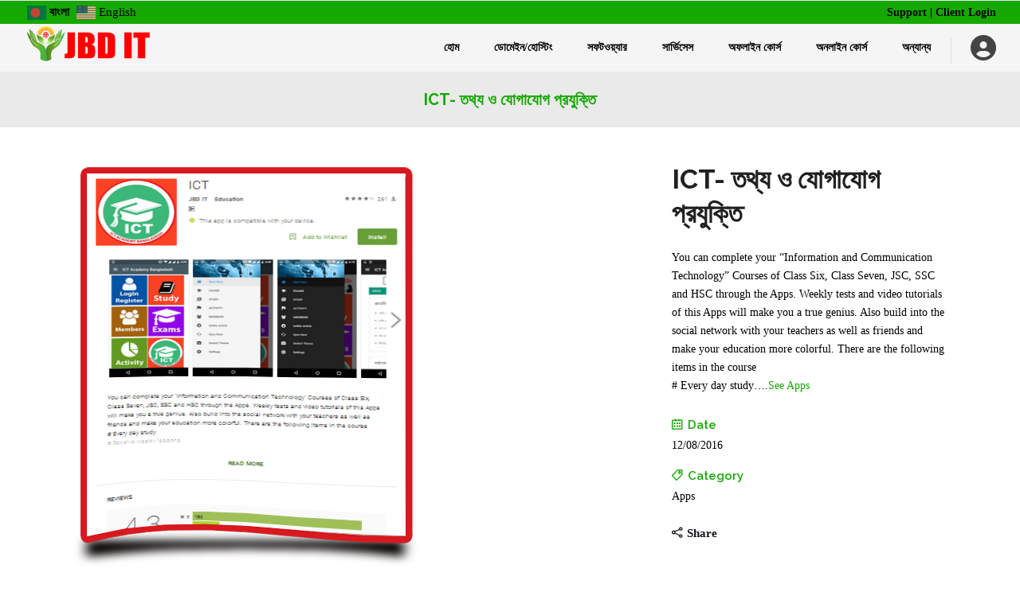

--- FILE ---
content_type: text/html; charset=UTF-8
request_url: https://jbdit.com.bd/portfolio-item/ict/
body_size: 25108
content:
<!DOCTYPE html>
<html lang="en-US">
<head>
        	
		<meta charset="UTF-8"/>
		<link rel="profile" href="http://gmpg.org/xfn/11"/>
		<link rel="pingback" href="https://jbdit.com.bd/xmlrpc.php"/>
				<meta name="viewport" content="width=device-width,initial-scale=1,user-scalable=no">
		
	<script type="application/javascript">var qodeCoreAjaxUrl = "https://jbdit.com.bd/wp-admin/admin-ajax.php"</script><meta name='robots' content='index, follow, max-image-preview:large, max-snippet:-1, max-video-preview:-1' />
	<style>img:is([sizes="auto" i], [sizes^="auto," i]) { contain-intrinsic-size: 3000px 1500px }</style>
	
	<!-- This site is optimized with the Yoast SEO plugin v26.3 - https://yoast.com/wordpress/plugins/seo/ -->
	<title>ICT- তথ্য ও যোগাযোগ প্রযুক্তি | JBD IT</title>
	<link rel="canonical" href="https://jbdit.com.bd/portfolio-item/ict/" />
	<meta property="og:locale" content="en_US" />
	<meta property="og:type" content="article" />
	<meta property="og:title" content="ICT- তথ্য ও যোগাযোগ প্রযুক্তি | JBD IT" />
	<meta property="og:description" content="You can complete your &#8220;Information and Communication Technology&#8221; Courses of Class Six, Class Seven, JSC, SSC and HSC through the Apps. Weekly tests and video tutorials of this Apps will make you a true genius. Also build into the social network with your teachers as..." />
	<meta property="og:url" content="https://jbdit.com.bd/portfolio-item/ict/" />
	<meta property="og:site_name" content="JBD IT" />
	<meta property="article:publisher" content="https://www.facebook.com/jbdit/" />
	<meta property="article:modified_time" content="2017-02-03T12:35:54+00:00" />
	<meta property="og:image" content="https://jbdit.com.bd/wp-content/uploads/ICT-JBD-IT.png" />
	<meta property="og:image:width" content="440" />
	<meta property="og:image:height" content="513" />
	<meta property="og:image:type" content="image/png" />
	<meta name="twitter:card" content="summary_large_image" />
	<meta name="twitter:site" content="@jbd_it" />
	<script type="application/ld+json" class="yoast-schema-graph">{"@context":"https://schema.org","@graph":[{"@type":"WebPage","@id":"https://jbdit.com.bd/portfolio-item/ict/","url":"https://jbdit.com.bd/portfolio-item/ict/","name":"ICT- তথ্য ও যোগাযোগ প্রযুক্তি | JBD IT","isPartOf":{"@id":"https://jbdit.com.bd/#website"},"primaryImageOfPage":{"@id":"https://jbdit.com.bd/portfolio-item/ict/#primaryimage"},"image":{"@id":"https://jbdit.com.bd/portfolio-item/ict/#primaryimage"},"thumbnailUrl":"https://jbdit.com.bd/wp-content/uploads/ICT-JBD-IT.png","datePublished":"2016-08-12T07:54:03+00:00","dateModified":"2017-02-03T12:35:54+00:00","breadcrumb":{"@id":"https://jbdit.com.bd/portfolio-item/ict/#breadcrumb"},"inLanguage":"en-US","potentialAction":[{"@type":"ReadAction","target":["https://jbdit.com.bd/portfolio-item/ict/"]}]},{"@type":"ImageObject","inLanguage":"en-US","@id":"https://jbdit.com.bd/portfolio-item/ict/#primaryimage","url":"https://jbdit.com.bd/wp-content/uploads/ICT-JBD-IT.png","contentUrl":"https://jbdit.com.bd/wp-content/uploads/ICT-JBD-IT.png","width":440,"height":513},{"@type":"BreadcrumbList","@id":"https://jbdit.com.bd/portfolio-item/ict/#breadcrumb","itemListElement":[{"@type":"ListItem","position":1,"name":"Home","item":"https://jbdit.com.bd/"},{"@type":"ListItem","position":2,"name":"Portfolio","item":"https://jbdit.com.bd/portfolio-item/"},{"@type":"ListItem","position":3,"name":"ICT- তথ্য ও যোগাযোগ প্রযুক্তি"}]},{"@type":"WebSite","@id":"https://jbdit.com.bd/#website","url":"https://jbdit.com.bd/","name":"JBD IT","description":"Domain | Hosting | Software | Apps | Web Development | IT Service | IT Courses In Bangladesh","publisher":{"@id":"https://jbdit.com.bd/#organization"},"alternateName":"JBD IT","potentialAction":[{"@type":"SearchAction","target":{"@type":"EntryPoint","urlTemplate":"https://jbdit.com.bd/?s={search_term_string}"},"query-input":{"@type":"PropertyValueSpecification","valueRequired":true,"valueName":"search_term_string"}}],"inLanguage":"en-US"},{"@type":"Organization","@id":"https://jbdit.com.bd/#organization","name":"JBD IT","alternateName":"JBD IT","url":"https://jbdit.com.bd/","logo":{"@type":"ImageObject","inLanguage":"en-US","@id":"https://jbdit.com.bd/#/schema/logo/image/","url":"https://jbdit.com.bd/wp-content/uploads/JBD-IT-Logo.png","contentUrl":"https://jbdit.com.bd/wp-content/uploads/JBD-IT-Logo.png","width":3357,"height":1177,"caption":"JBD IT"},"image":{"@id":"https://jbdit.com.bd/#/schema/logo/image/"},"sameAs":["https://www.facebook.com/jbdit/","https://x.com/jbd_it","https://www.instagram.com/jbd_it/","https://www.linkedin.com/company/jbdit/","https://www.youtube.com/@jbditbd"]}]}</script>
	<!-- / Yoast SEO plugin. -->


<link rel='dns-prefetch' href='//www.googletagmanager.com' />
<link rel='dns-prefetch' href='//fonts.googleapis.com' />
<link rel="alternate" type="application/rss+xml" title="JBD IT &raquo; Feed" href="https://jbdit.com.bd/feed/" />
<link rel="alternate" type="application/rss+xml" title="JBD IT &raquo; Comments Feed" href="https://jbdit.com.bd/comments/feed/" />
<link rel="alternate" type="application/rss+xml" title="JBD IT &raquo; ICT- তথ্য ও যোগাযোগ প্রযুক্তি Comments Feed" href="https://jbdit.com.bd/portfolio-item/ict/feed/" />
<script type="text/javascript">
/* <![CDATA[ */
window._wpemojiSettings = {"baseUrl":"https:\/\/s.w.org\/images\/core\/emoji\/16.0.1\/72x72\/","ext":".png","svgUrl":"https:\/\/s.w.org\/images\/core\/emoji\/16.0.1\/svg\/","svgExt":".svg","source":{"concatemoji":"https:\/\/jbdit.com.bd\/wp-includes\/js\/wp-emoji-release.min.js?ver=6.8.3"}};
/*! This file is auto-generated */
!function(s,n){var o,i,e;function c(e){try{var t={supportTests:e,timestamp:(new Date).valueOf()};sessionStorage.setItem(o,JSON.stringify(t))}catch(e){}}function p(e,t,n){e.clearRect(0,0,e.canvas.width,e.canvas.height),e.fillText(t,0,0);var t=new Uint32Array(e.getImageData(0,0,e.canvas.width,e.canvas.height).data),a=(e.clearRect(0,0,e.canvas.width,e.canvas.height),e.fillText(n,0,0),new Uint32Array(e.getImageData(0,0,e.canvas.width,e.canvas.height).data));return t.every(function(e,t){return e===a[t]})}function u(e,t){e.clearRect(0,0,e.canvas.width,e.canvas.height),e.fillText(t,0,0);for(var n=e.getImageData(16,16,1,1),a=0;a<n.data.length;a++)if(0!==n.data[a])return!1;return!0}function f(e,t,n,a){switch(t){case"flag":return n(e,"\ud83c\udff3\ufe0f\u200d\u26a7\ufe0f","\ud83c\udff3\ufe0f\u200b\u26a7\ufe0f")?!1:!n(e,"\ud83c\udde8\ud83c\uddf6","\ud83c\udde8\u200b\ud83c\uddf6")&&!n(e,"\ud83c\udff4\udb40\udc67\udb40\udc62\udb40\udc65\udb40\udc6e\udb40\udc67\udb40\udc7f","\ud83c\udff4\u200b\udb40\udc67\u200b\udb40\udc62\u200b\udb40\udc65\u200b\udb40\udc6e\u200b\udb40\udc67\u200b\udb40\udc7f");case"emoji":return!a(e,"\ud83e\udedf")}return!1}function g(e,t,n,a){var r="undefined"!=typeof WorkerGlobalScope&&self instanceof WorkerGlobalScope?new OffscreenCanvas(300,150):s.createElement("canvas"),o=r.getContext("2d",{willReadFrequently:!0}),i=(o.textBaseline="top",o.font="600 32px Arial",{});return e.forEach(function(e){i[e]=t(o,e,n,a)}),i}function t(e){var t=s.createElement("script");t.src=e,t.defer=!0,s.head.appendChild(t)}"undefined"!=typeof Promise&&(o="wpEmojiSettingsSupports",i=["flag","emoji"],n.supports={everything:!0,everythingExceptFlag:!0},e=new Promise(function(e){s.addEventListener("DOMContentLoaded",e,{once:!0})}),new Promise(function(t){var n=function(){try{var e=JSON.parse(sessionStorage.getItem(o));if("object"==typeof e&&"number"==typeof e.timestamp&&(new Date).valueOf()<e.timestamp+604800&&"object"==typeof e.supportTests)return e.supportTests}catch(e){}return null}();if(!n){if("undefined"!=typeof Worker&&"undefined"!=typeof OffscreenCanvas&&"undefined"!=typeof URL&&URL.createObjectURL&&"undefined"!=typeof Blob)try{var e="postMessage("+g.toString()+"("+[JSON.stringify(i),f.toString(),p.toString(),u.toString()].join(",")+"));",a=new Blob([e],{type:"text/javascript"}),r=new Worker(URL.createObjectURL(a),{name:"wpTestEmojiSupports"});return void(r.onmessage=function(e){c(n=e.data),r.terminate(),t(n)})}catch(e){}c(n=g(i,f,p,u))}t(n)}).then(function(e){for(var t in e)n.supports[t]=e[t],n.supports.everything=n.supports.everything&&n.supports[t],"flag"!==t&&(n.supports.everythingExceptFlag=n.supports.everythingExceptFlag&&n.supports[t]);n.supports.everythingExceptFlag=n.supports.everythingExceptFlag&&!n.supports.flag,n.DOMReady=!1,n.readyCallback=function(){n.DOMReady=!0}}).then(function(){return e}).then(function(){var e;n.supports.everything||(n.readyCallback(),(e=n.source||{}).concatemoji?t(e.concatemoji):e.wpemoji&&e.twemoji&&(t(e.twemoji),t(e.wpemoji)))}))}((window,document),window._wpemojiSettings);
/* ]]> */
</script>

<style id='wp-emoji-styles-inline-css' type='text/css'>

	img.wp-smiley, img.emoji {
		display: inline !important;
		border: none !important;
		box-shadow: none !important;
		height: 1em !important;
		width: 1em !important;
		margin: 0 0.07em !important;
		vertical-align: -0.1em !important;
		background: none !important;
		padding: 0 !important;
	}
</style>
<link rel='stylesheet' id='wp-block-library-css' href='https://jbdit.com.bd/wp-includes/css/dist/block-library/style.min.css?ver=6.8.3' type='text/css' media='all' />
<style id='classic-theme-styles-inline-css' type='text/css'>
/*! This file is auto-generated */
.wp-block-button__link{color:#fff;background-color:#32373c;border-radius:9999px;box-shadow:none;text-decoration:none;padding:calc(.667em + 2px) calc(1.333em + 2px);font-size:1.125em}.wp-block-file__button{background:#32373c;color:#fff;text-decoration:none}
</style>
<style id='global-styles-inline-css' type='text/css'>
:root{--wp--preset--aspect-ratio--square: 1;--wp--preset--aspect-ratio--4-3: 4/3;--wp--preset--aspect-ratio--3-4: 3/4;--wp--preset--aspect-ratio--3-2: 3/2;--wp--preset--aspect-ratio--2-3: 2/3;--wp--preset--aspect-ratio--16-9: 16/9;--wp--preset--aspect-ratio--9-16: 9/16;--wp--preset--color--black: #000000;--wp--preset--color--cyan-bluish-gray: #abb8c3;--wp--preset--color--white: #ffffff;--wp--preset--color--pale-pink: #f78da7;--wp--preset--color--vivid-red: #cf2e2e;--wp--preset--color--luminous-vivid-orange: #ff6900;--wp--preset--color--luminous-vivid-amber: #fcb900;--wp--preset--color--light-green-cyan: #7bdcb5;--wp--preset--color--vivid-green-cyan: #00d084;--wp--preset--color--pale-cyan-blue: #8ed1fc;--wp--preset--color--vivid-cyan-blue: #0693e3;--wp--preset--color--vivid-purple: #9b51e0;--wp--preset--gradient--vivid-cyan-blue-to-vivid-purple: linear-gradient(135deg,rgba(6,147,227,1) 0%,rgb(155,81,224) 100%);--wp--preset--gradient--light-green-cyan-to-vivid-green-cyan: linear-gradient(135deg,rgb(122,220,180) 0%,rgb(0,208,130) 100%);--wp--preset--gradient--luminous-vivid-amber-to-luminous-vivid-orange: linear-gradient(135deg,rgba(252,185,0,1) 0%,rgba(255,105,0,1) 100%);--wp--preset--gradient--luminous-vivid-orange-to-vivid-red: linear-gradient(135deg,rgba(255,105,0,1) 0%,rgb(207,46,46) 100%);--wp--preset--gradient--very-light-gray-to-cyan-bluish-gray: linear-gradient(135deg,rgb(238,238,238) 0%,rgb(169,184,195) 100%);--wp--preset--gradient--cool-to-warm-spectrum: linear-gradient(135deg,rgb(74,234,220) 0%,rgb(151,120,209) 20%,rgb(207,42,186) 40%,rgb(238,44,130) 60%,rgb(251,105,98) 80%,rgb(254,248,76) 100%);--wp--preset--gradient--blush-light-purple: linear-gradient(135deg,rgb(255,206,236) 0%,rgb(152,150,240) 100%);--wp--preset--gradient--blush-bordeaux: linear-gradient(135deg,rgb(254,205,165) 0%,rgb(254,45,45) 50%,rgb(107,0,62) 100%);--wp--preset--gradient--luminous-dusk: linear-gradient(135deg,rgb(255,203,112) 0%,rgb(199,81,192) 50%,rgb(65,88,208) 100%);--wp--preset--gradient--pale-ocean: linear-gradient(135deg,rgb(255,245,203) 0%,rgb(182,227,212) 50%,rgb(51,167,181) 100%);--wp--preset--gradient--electric-grass: linear-gradient(135deg,rgb(202,248,128) 0%,rgb(113,206,126) 100%);--wp--preset--gradient--midnight: linear-gradient(135deg,rgb(2,3,129) 0%,rgb(40,116,252) 100%);--wp--preset--font-size--small: 13px;--wp--preset--font-size--medium: 20px;--wp--preset--font-size--large: 36px;--wp--preset--font-size--x-large: 42px;--wp--preset--spacing--20: 0.44rem;--wp--preset--spacing--30: 0.67rem;--wp--preset--spacing--40: 1rem;--wp--preset--spacing--50: 1.5rem;--wp--preset--spacing--60: 2.25rem;--wp--preset--spacing--70: 3.38rem;--wp--preset--spacing--80: 5.06rem;--wp--preset--shadow--natural: 6px 6px 9px rgba(0, 0, 0, 0.2);--wp--preset--shadow--deep: 12px 12px 50px rgba(0, 0, 0, 0.4);--wp--preset--shadow--sharp: 6px 6px 0px rgba(0, 0, 0, 0.2);--wp--preset--shadow--outlined: 6px 6px 0px -3px rgba(255, 255, 255, 1), 6px 6px rgba(0, 0, 0, 1);--wp--preset--shadow--crisp: 6px 6px 0px rgba(0, 0, 0, 1);}:where(.is-layout-flex){gap: 0.5em;}:where(.is-layout-grid){gap: 0.5em;}body .is-layout-flex{display: flex;}.is-layout-flex{flex-wrap: wrap;align-items: center;}.is-layout-flex > :is(*, div){margin: 0;}body .is-layout-grid{display: grid;}.is-layout-grid > :is(*, div){margin: 0;}:where(.wp-block-columns.is-layout-flex){gap: 2em;}:where(.wp-block-columns.is-layout-grid){gap: 2em;}:where(.wp-block-post-template.is-layout-flex){gap: 1.25em;}:where(.wp-block-post-template.is-layout-grid){gap: 1.25em;}.has-black-color{color: var(--wp--preset--color--black) !important;}.has-cyan-bluish-gray-color{color: var(--wp--preset--color--cyan-bluish-gray) !important;}.has-white-color{color: var(--wp--preset--color--white) !important;}.has-pale-pink-color{color: var(--wp--preset--color--pale-pink) !important;}.has-vivid-red-color{color: var(--wp--preset--color--vivid-red) !important;}.has-luminous-vivid-orange-color{color: var(--wp--preset--color--luminous-vivid-orange) !important;}.has-luminous-vivid-amber-color{color: var(--wp--preset--color--luminous-vivid-amber) !important;}.has-light-green-cyan-color{color: var(--wp--preset--color--light-green-cyan) !important;}.has-vivid-green-cyan-color{color: var(--wp--preset--color--vivid-green-cyan) !important;}.has-pale-cyan-blue-color{color: var(--wp--preset--color--pale-cyan-blue) !important;}.has-vivid-cyan-blue-color{color: var(--wp--preset--color--vivid-cyan-blue) !important;}.has-vivid-purple-color{color: var(--wp--preset--color--vivid-purple) !important;}.has-black-background-color{background-color: var(--wp--preset--color--black) !important;}.has-cyan-bluish-gray-background-color{background-color: var(--wp--preset--color--cyan-bluish-gray) !important;}.has-white-background-color{background-color: var(--wp--preset--color--white) !important;}.has-pale-pink-background-color{background-color: var(--wp--preset--color--pale-pink) !important;}.has-vivid-red-background-color{background-color: var(--wp--preset--color--vivid-red) !important;}.has-luminous-vivid-orange-background-color{background-color: var(--wp--preset--color--luminous-vivid-orange) !important;}.has-luminous-vivid-amber-background-color{background-color: var(--wp--preset--color--luminous-vivid-amber) !important;}.has-light-green-cyan-background-color{background-color: var(--wp--preset--color--light-green-cyan) !important;}.has-vivid-green-cyan-background-color{background-color: var(--wp--preset--color--vivid-green-cyan) !important;}.has-pale-cyan-blue-background-color{background-color: var(--wp--preset--color--pale-cyan-blue) !important;}.has-vivid-cyan-blue-background-color{background-color: var(--wp--preset--color--vivid-cyan-blue) !important;}.has-vivid-purple-background-color{background-color: var(--wp--preset--color--vivid-purple) !important;}.has-black-border-color{border-color: var(--wp--preset--color--black) !important;}.has-cyan-bluish-gray-border-color{border-color: var(--wp--preset--color--cyan-bluish-gray) !important;}.has-white-border-color{border-color: var(--wp--preset--color--white) !important;}.has-pale-pink-border-color{border-color: var(--wp--preset--color--pale-pink) !important;}.has-vivid-red-border-color{border-color: var(--wp--preset--color--vivid-red) !important;}.has-luminous-vivid-orange-border-color{border-color: var(--wp--preset--color--luminous-vivid-orange) !important;}.has-luminous-vivid-amber-border-color{border-color: var(--wp--preset--color--luminous-vivid-amber) !important;}.has-light-green-cyan-border-color{border-color: var(--wp--preset--color--light-green-cyan) !important;}.has-vivid-green-cyan-border-color{border-color: var(--wp--preset--color--vivid-green-cyan) !important;}.has-pale-cyan-blue-border-color{border-color: var(--wp--preset--color--pale-cyan-blue) !important;}.has-vivid-cyan-blue-border-color{border-color: var(--wp--preset--color--vivid-cyan-blue) !important;}.has-vivid-purple-border-color{border-color: var(--wp--preset--color--vivid-purple) !important;}.has-vivid-cyan-blue-to-vivid-purple-gradient-background{background: var(--wp--preset--gradient--vivid-cyan-blue-to-vivid-purple) !important;}.has-light-green-cyan-to-vivid-green-cyan-gradient-background{background: var(--wp--preset--gradient--light-green-cyan-to-vivid-green-cyan) !important;}.has-luminous-vivid-amber-to-luminous-vivid-orange-gradient-background{background: var(--wp--preset--gradient--luminous-vivid-amber-to-luminous-vivid-orange) !important;}.has-luminous-vivid-orange-to-vivid-red-gradient-background{background: var(--wp--preset--gradient--luminous-vivid-orange-to-vivid-red) !important;}.has-very-light-gray-to-cyan-bluish-gray-gradient-background{background: var(--wp--preset--gradient--very-light-gray-to-cyan-bluish-gray) !important;}.has-cool-to-warm-spectrum-gradient-background{background: var(--wp--preset--gradient--cool-to-warm-spectrum) !important;}.has-blush-light-purple-gradient-background{background: var(--wp--preset--gradient--blush-light-purple) !important;}.has-blush-bordeaux-gradient-background{background: var(--wp--preset--gradient--blush-bordeaux) !important;}.has-luminous-dusk-gradient-background{background: var(--wp--preset--gradient--luminous-dusk) !important;}.has-pale-ocean-gradient-background{background: var(--wp--preset--gradient--pale-ocean) !important;}.has-electric-grass-gradient-background{background: var(--wp--preset--gradient--electric-grass) !important;}.has-midnight-gradient-background{background: var(--wp--preset--gradient--midnight) !important;}.has-small-font-size{font-size: var(--wp--preset--font-size--small) !important;}.has-medium-font-size{font-size: var(--wp--preset--font-size--medium) !important;}.has-large-font-size{font-size: var(--wp--preset--font-size--large) !important;}.has-x-large-font-size{font-size: var(--wp--preset--font-size--x-large) !important;}
:where(.wp-block-post-template.is-layout-flex){gap: 1.25em;}:where(.wp-block-post-template.is-layout-grid){gap: 1.25em;}
:where(.wp-block-columns.is-layout-flex){gap: 2em;}:where(.wp-block-columns.is-layout-grid){gap: 2em;}
:root :where(.wp-block-pullquote){font-size: 1.5em;line-height: 1.6;}
</style>
<link rel='stylesheet' id='wpos-magnific-style-css' href='https://jbdit.com.bd/wp-content/plugins/album-and-image-gallery-plus-lightbox/assets/css/magnific-popup.css?ver=2.1.5' type='text/css' media='all' />
<link rel='stylesheet' id='wpos-slick-style-css' href='https://jbdit.com.bd/wp-content/plugins/album-and-image-gallery-plus-lightbox/assets/css/slick.css?ver=2.1.5' type='text/css' media='all' />
<link rel='stylesheet' id='aigpl-public-css-css' href='https://jbdit.com.bd/wp-content/plugins/album-and-image-gallery-plus-lightbox/assets/css/aigpl-public.css?ver=2.1.5' type='text/css' media='all' />
<link rel='stylesheet' id='contact-form-7-css' href='https://jbdit.com.bd/wp-content/plugins/contact-form-7/includes/css/styles.css?ver=6.1.3' type='text/css' media='all' />
<link rel='stylesheet' id='select2-css' href='https://jbdit.com.bd/wp-content/themes/startit/framework/admin/assets/css/select2.min.css?ver=6.8.3' type='text/css' media='all' />
<link rel='stylesheet' id='qodef-cpt-dashboard-style-css' href='https://jbdit.com.bd/wp-content/plugins/select-core/core-dashboard/assets/css/core-dashboard.min.css?ver=6.8.3' type='text/css' media='all' />
<link rel='stylesheet' id='startit-qode-default-style-css' href='https://jbdit.com.bd/wp-content/themes/startit/style.css?ver=6.8.3' type='text/css' media='all' />
<link rel='stylesheet' id='startit-qode-modules-plugins-css' href='https://jbdit.com.bd/wp-content/themes/startit/assets/css/plugins.min.css?ver=6.8.3' type='text/css' media='all' />
<link rel='stylesheet' id='startit-qode-modules-css' href='https://jbdit.com.bd/wp-content/themes/startit/assets/css/modules.min.css?ver=6.8.3' type='text/css' media='all' />
<!--[if IE 9]>
<link rel='stylesheet' id='startit-qode-ie9-style-css' href='https://jbdit.com.bd/wp-content/themes/startit/assets/css/ie9_stylesheet.min.css?ver=6.8.3' type='text/css' media='all' />
<![endif]-->
<link rel='stylesheet' id='startit-qode-blog-css' href='https://jbdit.com.bd/wp-content/themes/startit/assets/css/blog.min.css?ver=6.8.3' type='text/css' media='all' />
<link rel='stylesheet' id='mediaelement-css' href='https://jbdit.com.bd/wp-includes/js/mediaelement/mediaelementplayer-legacy.min.css?ver=4.2.17' type='text/css' media='all' />
<link rel='stylesheet' id='wp-mediaelement-css' href='https://jbdit.com.bd/wp-includes/js/mediaelement/wp-mediaelement.min.css?ver=6.8.3' type='text/css' media='all' />
<link rel='stylesheet' id='startit-qode-modules-responsive-css' href='https://jbdit.com.bd/wp-content/themes/startit/assets/css/modules-responsive.min.css?ver=6.8.3' type='text/css' media='all' />
<link rel='stylesheet' id='startit-qode-blog-responsive-css' href='https://jbdit.com.bd/wp-content/themes/startit/assets/css/blog-responsive.min.css?ver=6.8.3' type='text/css' media='all' />
<link rel='stylesheet' id='startit-qode-style-dynamic-responsive-css' href='https://jbdit.com.bd/wp-content/themes/startit/assets/css/style_dynamic_responsive_callback.php?ver=6.8.3' type='text/css' media='all' />
<link rel='stylesheet' id='startit-qode-style-dynamic-css' href='https://jbdit.com.bd/wp-content/themes/startit/assets/css/style_dynamic_callback.php?ver=6.8.3' type='text/css' media='all' />
<link rel='stylesheet' id='startit-qode-google-fonts-css' href='https://fonts.googleapis.com/css?family=Raleway%3A100%2C100italic%2C200%2C200italic%2C300%2C300italic%2C400%2C400italic%2C500%2C500italic%2C600%2C600italic%2C700%2C700italic%2C800%2C800italic%2C900%2C900italic&#038;subset=latin%2Clatin-ext&#038;ver=1.0.0' type='text/css' media='all' />
<script type="text/javascript" src="https://jbdit.com.bd/wp-includes/js/jquery/jquery.min.js?ver=3.7.1" id="jquery-core-js"></script>
<script type="text/javascript" src="https://jbdit.com.bd/wp-includes/js/jquery/jquery-migrate.min.js?ver=3.4.1" id="jquery-migrate-js"></script>
<script type="text/javascript" src="https://jbdit.com.bd/wp-content/themes/startit/assets/js/modules/plugins/scrolltoplugin.min.js?ver=6.8.3" id="scrollto-js"></script>

<!-- Google tag (gtag.js) snippet added by Site Kit -->
<!-- Google Analytics snippet added by Site Kit -->
<script type="text/javascript" src="https://www.googletagmanager.com/gtag/js?id=GT-KDQHXDGX" id="google_gtagjs-js" async></script>
<script type="text/javascript" id="google_gtagjs-js-after">
/* <![CDATA[ */
window.dataLayer = window.dataLayer || [];function gtag(){dataLayer.push(arguments);}
gtag("set","linker",{"domains":["jbdit.com.bd"]});
gtag("js", new Date());
gtag("set", "developer_id.dZTNiMT", true);
gtag("config", "GT-KDQHXDGX");
 window._googlesitekit = window._googlesitekit || {}; window._googlesitekit.throttledEvents = []; window._googlesitekit.gtagEvent = (name, data) => { var key = JSON.stringify( { name, data } ); if ( !! window._googlesitekit.throttledEvents[ key ] ) { return; } window._googlesitekit.throttledEvents[ key ] = true; setTimeout( () => { delete window._googlesitekit.throttledEvents[ key ]; }, 5 ); gtag( "event", name, { ...data, event_source: "site-kit" } ); }; 
/* ]]> */
</script>
<script></script><link rel="https://api.w.org/" href="https://jbdit.com.bd/wp-json/" /><link rel="EditURI" type="application/rsd+xml" title="RSD" href="https://jbdit.com.bd/xmlrpc.php?rsd" />
<meta name="generator" content="WordPress 6.8.3" />
<link rel='shortlink' href='https://jbdit.com.bd/?p=3984' />
<link rel="alternate" title="oEmbed (JSON)" type="application/json+oembed" href="https://jbdit.com.bd/wp-json/oembed/1.0/embed?url=https%3A%2F%2Fjbdit.com.bd%2Fportfolio-item%2Fict%2F" />
<link rel="alternate" title="oEmbed (XML)" type="text/xml+oembed" href="https://jbdit.com.bd/wp-json/oembed/1.0/embed?url=https%3A%2F%2Fjbdit.com.bd%2Fportfolio-item%2Fict%2F&#038;format=xml" />
<meta name="generator" content="Site Kit by Google 1.165.0" /><meta name="generator" content="Powered by WPBakery Page Builder - drag and drop page builder for WordPress."/>

<!-- Google Tag Manager snippet added by Site Kit -->
<script type="text/javascript">
/* <![CDATA[ */

			( function( w, d, s, l, i ) {
				w[l] = w[l] || [];
				w[l].push( {'gtm.start': new Date().getTime(), event: 'gtm.js'} );
				var f = d.getElementsByTagName( s )[0],
					j = d.createElement( s ), dl = l != 'dataLayer' ? '&l=' + l : '';
				j.async = true;
				j.src = 'https://www.googletagmanager.com/gtm.js?id=' + i + dl;
				f.parentNode.insertBefore( j, f );
			} )( window, document, 'script', 'dataLayer', 'GTM-5R2NDGV5' );
			
/* ]]> */
</script>

<!-- End Google Tag Manager snippet added by Site Kit -->
<link rel="icon" href="https://jbdit.com.bd/wp-content/uploads/JBD-IT-favicon-100x100.png" sizes="32x32" />
<link rel="icon" href="https://jbdit.com.bd/wp-content/uploads/JBD-IT-favicon-300x300.png" sizes="192x192" />
<link rel="apple-touch-icon" href="https://jbdit.com.bd/wp-content/uploads/JBD-IT-favicon-300x300.png" />
<meta name="msapplication-TileImage" content="https://jbdit.com.bd/wp-content/uploads/JBD-IT-favicon-300x300.png" />
		<style type="text/css" id="wp-custom-css">
			footer .qodef-footer-top-holder {
    background-color: #b3f089
}
footer .qodef-footer-bottom-holder {
    background-color: whitesmoke;
}

.section-button{
	font-size: 17px;
	font-weight: 900;
}


		</style>
		<noscript><style> .wpb_animate_when_almost_visible { opacity: 1; }</style></noscript></head>

<body class="wp-singular portfolio-item-template-default single single-portfolio-item postid-3984 wp-theme-startit select-core-2.6 startit-ver-5.0 qodef-smooth-page-transitions qodef-grid-1200 qodef-blog-installed qodef-follow-portfolio-info  qodef-header-standard qodef-sticky-header-on-scroll-up qodef-default-mobile-header qodef-sticky-up-mobile-header qodef-dropdown-default qodef-dark-header qodef-side-menu-slide-with-content qodef-width-370 wpb-js-composer js-comp-ver-8.6.1 vc_responsive">
		<!-- Google Tag Manager (noscript) snippet added by Site Kit -->
		<noscript>
			<iframe src="https://www.googletagmanager.com/ns.html?id=GTM-5R2NDGV5" height="0" width="0" style="display:none;visibility:hidden"></iframe>
		</noscript>
		<!-- End Google Tag Manager (noscript) snippet added by Site Kit -->
		<section class="qodef-side-menu right">
	<div class="qodef-side-menu-title">
	<h5>Client Area </h5>
</div>	<div class="qodef-close-side-menu-holder">
		<div class="qodef-close-side-menu-holder-inner">
			<a href="#" target="_self" class="qodef-close-side-menu">
				<span aria-hidden="true" class="icon_close"></span>
			</a>
		</div>
	</div>
	<div id="custom_html-4" class="widget_text widget qodef-sidearea widget_custom_html"><div class="textwidget custom-html-widget"><h3>Welcome To JBD IT</h3><br>
<a href="https://jbdit.com.bd/cp/login">
<div class="qodef-image-gallery">
	<div class="qodef-image-gallery-grid qodef-gallery-columns-3 " >
					<div class="qodef-gallery-image">
									<img src="" alt="" width="" height="">
								</div>
					<div class="qodef-gallery-image">
									<img src="" alt="" width="" height="">
								</div>
					<div class="qodef-gallery-image">
									<img src="" alt="" width="" height="">
								</div>
					<div class="qodef-gallery-image">
									<img src="" alt="" width="" height="">
								</div>
					<div class="qodef-gallery-image">
									<img src="" alt="" width="" height="">
								</div>
					<div class="qodef-gallery-image">
									<img src="" alt="" width="" height="">
								</div>
			</div>
</div>


<img src="https://jbdit.com.bd/wp-content/uploads/login-register-button.png" alt="Student Registration">
<h4>Client & Staf Login Area</h4><br>
<div class="vc_empty_space"   style="height: 26px"><span class="vc_empty_space_inner"></span></div>

</a>

<a href="www.jbdit.com.bd:2095" >


<div class="qodef-image-gallery">
	<div class="qodef-image-gallery-grid qodef-gallery-columns-3 " >
					<div class="qodef-gallery-image">
									<img src="" alt="" width="" height="">
								</div>
					<div class="qodef-gallery-image">
									<img src="" alt="" width="" height="">
								</div>
					<div class="qodef-gallery-image">
									<img src="" alt="" width="" height="">
								</div>
					<div class="qodef-gallery-image">
									<img src="" alt="" width="" height="">
								</div>
					<div class="qodef-gallery-image">
									<img src="" alt="" width="" height="">
								</div>
					<div class="qodef-gallery-image">
									<img src="" alt="" width="" height="">
								</div>
			</div>
</div>




</a>
<div class="vc_empty_space"   style="height: 26px"><span class="vc_empty_space_inner"></span></div>

<span style="color: #f60b0b; line-height: 20px; font-weight: 700;">support@jbdit.com.bd</span><br />
<span style="color: #f60b0b; line-height: 20px; font-weight: 700;">+88 01716905615</span>
</div></div></section>
<div class="qodef-wrapper">
    <div class="qodef-wrapper-inner">
        

<div class="qodef-top-bar">
    		        <div class="qodef-vertical-align-containers qodef-30-30-30">
            <div class="qodef-position-left">
                <div class="qodef-position-left-inner">
                                            <div id="text-22" class="widget widget_text qodef-top-bar-widget">			<div class="textwidget"><p><code><div class="gtranslate_wrapper" id="gt-wrapper-63252394"></div></code></p>
</div>
		</div>                                    </div>
            </div>
                            <div class="qodef-position-center">
                    <div class="qodef-position-center-inner">
                                            </div>
                </div>
                        <div class="qodef-position-right">
                <div class="qodef-position-right-inner">
                                            <div id="text-23" class="widget widget_text qodef-top-bar-widget">			<div class="textwidget"><p><strong><a href="https://jbdit.com.bd/cp/submitticket.php">Support</a> | <a href="https://jbdit.com.bd/cp/login">Client Login</a></strong></p>
</div>
		</div>                                    </div>
            </div>
        </div>
    </div>



<header class="qodef-page-header">
        <div class="qodef-menu-area" >
        			            <div class="qodef-vertical-align-containers">
                <div class="qodef-position-left">
                    <div class="qodef-position-left-inner">
                        
<div class="qodef-logo-wrapper">
    <a href="https://jbdit.com.bd/" style="height: 449px;">
        <img class="qodef-normal-logo" src="https://jbdit.com.bd/wp-content/uploads/JBD-IT-Logo.png" alt="logo"/>
        <img class="qodef-dark-logo" src="https://jbdit.com.bd/wp-content/uploads/JBD-IT-Logo.png" alt="dark logo"/>        <img class="qodef-light-logo" src="https://jbdit.com.bd/wp-content/uploads/JBD-IT-Logo.png" alt="light logo"/>    </a>
</div>

                    </div>
                </div>
                <div class="qodef-position-right">
                    <div class="qodef-position-right-inner">
                        
<nav class="qodef-main-menu qodef-drop-down qodef-default-nav">
    <ul id="menu-header-menu" class="clearfix"><li id="nav-menu-item-3081" class="menu-item menu-item-type-custom menu-item-object-custom menu-item-home  narrow"><a href="https://jbdit.com.bd/" class=""><span class="item_outer"><span class="item_inner"><span class="menu_icon_wrapper"><i class="menu_icon blank fa"></i></span><span class="item_text">হোম</span></span><span class="plus"></span></span></a></li>
<li id="nav-menu-item-9179" class="menu-item menu-item-type-custom menu-item-object-custom menu-item-has-children  has_sub wide icons wide_background"><a href="#" class=""><span class="item_outer"><span class="item_inner"><span class="menu_icon_wrapper"><i class="menu_icon blank fa"></i></span><span class="item_text">ডোমেইন/হোস্টিং</span></span><span class="plus"></span></span></a>
<div class="second"><div class="inner"><ul>
	<li id="nav-menu-item-9182" class="menu-item menu-item-type-custom menu-item-object-custom menu-item-has-children sub"><a href="#" class=""><span class="item_outer"><span class="item_inner"><span class="menu_icon_wrapper"><i class="menu_icon null fa"></i></span><span class="item_text">ওয়েব হোস্টিং</span></span><span class="plus"></span><i class="q_menu_arrow fa fa-angle-right"></i></span></a>
	<ul>
		<li id="nav-menu-item-9196" class="menu-item menu-item-type-post_type menu-item-object-page "><a href="https://jbdit.com.bd/web-hosting-ccwp/" class=""><span class="item_outer"><span class="item_inner"><span class="menu_icon_wrapper"><i class="menu_icon fa fa-hand-point-right fa"></i></span><span class="item_text">ওয়েব হোস্টিং CWP</span></span><span class="plus"></span></span></a></li>
		<li id="nav-menu-item-9195" class="menu-item menu-item-type-post_type menu-item-object-page "><a href="https://jbdit.com.bd/web-hosting-cpanel/" class=""><span class="item_outer"><span class="item_inner"><span class="menu_icon_wrapper"><i class="menu_icon fa fa-hand-point-right fa"></i></span><span class="item_text">ওয়েব হোস্টিং Cpanel</span></span><span class="plus"></span></span></a></li>
		<li id="nav-menu-item-9769" class="menu-item menu-item-type-post_type menu-item-object-page "><a href="https://jbdit.com.bd/bdix-hosting/" class=""><span class="item_outer"><span class="item_inner"><span class="menu_icon_wrapper"><i class="menu_icon fa fa-hand-point-right fa"></i></span><span class="item_text">ওয়েব হোস্টিং BDIX</span></span><span class="plus"></span></span></a></li>
	</ul>
</li>
	<li id="nav-menu-item-9184" class="menu-item menu-item-type-custom menu-item-object-custom menu-item-has-children sub"><a href="#" class=""><span class="item_outer"><span class="item_inner"><span class="menu_icon_wrapper"><i class="menu_icon null fa"></i></span><span class="item_text">সার্ভার বা ক্লাউড</span></span><span class="plus"></span><i class="q_menu_arrow fa fa-angle-right"></i></span></a>
	<ul>
		<li id="nav-menu-item-9193" class="menu-item menu-item-type-post_type menu-item-object-page "><a href="https://jbdit.com.bd/wordpress-hosting/" class=""><span class="item_outer"><span class="item_inner"><span class="menu_icon_wrapper"><i class="menu_icon fa fa-hand-point-right fa"></i></span><span class="item_text">ওয়ার্ডপ্রেস ম্যানেজড হোস্টিং</span></span><span class="plus"></span></span></a></li>
		<li id="nav-menu-item-9194" class="menu-item menu-item-type-post_type menu-item-object-page "><a href="https://jbdit.com.bd/vps-server/" class=""><span class="item_outer"><span class="item_inner"><span class="menu_icon_wrapper"><i class="menu_icon fa fa-hand-point-right fa"></i></span><span class="item_text">ভিপিএস সার্ভার</span></span><span class="plus"></span></span></a></li>
		<li id="nav-menu-item-9768" class="menu-item menu-item-type-post_type menu-item-object-page "><a href="https://jbdit.com.bd/dedicated-server/" class=""><span class="item_outer"><span class="item_inner"><span class="menu_icon_wrapper"><i class="menu_icon fa fa-hand-point-right fa"></i></span><span class="item_text">ডেডিকেটেড সার্ভার</span></span><span class="plus"></span></span></a></li>
	</ul>
</li>
	<li id="nav-menu-item-9183" class="menu-item menu-item-type-custom menu-item-object-custom menu-item-has-children sub"><a href="#" class=""><span class="item_outer"><span class="item_inner"><span class="menu_icon_wrapper"><i class="menu_icon null fa"></i></span><span class="item_text">ডোমেইন নিবন্ধন ও এসএসএল</span></span><span class="plus"></span><i class="q_menu_arrow fa fa-angle-right"></i></span></a>
	<ul>
		<li id="nav-menu-item-9201" class="menu-item menu-item-type-post_type menu-item-object-page "><a href="https://jbdit.com.bd/domain-registration/" class=""><span class="item_outer"><span class="item_inner"><span class="menu_icon_wrapper"><i class="menu_icon fa fa-hand-point-right fa"></i></span><span class="item_text">ডোমেইন নিবন্ধন</span></span><span class="plus"></span></span></a></li>
		<li id="nav-menu-item-5090" class="menu-item menu-item-type-custom menu-item-object-custom "><a href="https://jbdit.com.bd/domain-bd-domain/" class=""><span class="item_outer"><span class="item_inner"><span class="menu_icon_wrapper"><i class="menu_icon fa fa-hand-point-right fa"></i></span><span class="item_text">এডু ও বিডি ডোমেইন</span></span><span class="plus"></span></span></a></li>
		<li id="nav-menu-item-9773" class="menu-item menu-item-type-post_type menu-item-object-page "><a href="https://jbdit.com.bd/%e0%a6%8f%e0%a6%b8%e0%a6%8f%e0%a6%b8%e0%a6%8f%e0%a6%b2-%e0%a6%b8%e0%a6%be%e0%a6%b0%e0%a7%8d%e0%a6%9f%e0%a6%bf%e0%a6%ab%e0%a6%bf%e0%a6%95%e0%a7%87%e0%a6%9f/" class=""><span class="item_outer"><span class="item_inner"><span class="menu_icon_wrapper"><i class="menu_icon fa fa-hand-point-right fa"></i></span><span class="item_text">এসএসএল সার্টিফিকেট</span></span><span class="plus"></span></span></a></li>
	</ul>
</li>
	<li id="nav-menu-item-9204" class="menu-item menu-item-type-custom menu-item-object-custom menu-item-has-children sub"><a href="#" class=""><span class="item_outer"><span class="item_inner"><span class="menu_icon_wrapper"><i class="menu_icon null fa"></i></span><span class="item_text">অন্যান্য পরিষেবা</span></span><span class="plus"></span><i class="q_menu_arrow fa fa-angle-right"></i></span></a>
	<ul>
		<li id="nav-menu-item-5415" class="menu-item menu-item-type-post_type menu-item-object-page "><a href="https://jbdit.com.bd/%e0%a6%ac%e0%a6%be%e0%a6%b2%e0%a7%8d%e0%a6%95-%e0%a6%8f%e0%a6%b8%e0%a6%8f%e0%a6%ae%e0%a6%8f%e0%a6%b8-%e0%a6%aa%e0%a6%b0%e0%a6%bf%e0%a6%b7%e0%a7%87%e0%a6%ac%e0%a6%be/" class=""><span class="item_outer"><span class="item_inner"><span class="menu_icon_wrapper"><i class="menu_icon fa fa-hand-point-right fa"></i></span><span class="item_text">বাল্ক এসএমএস পরিষেবা</span></span><span class="plus"></span></span></a></li>
	</ul>
</li>
</ul></div></div>
</li>
<li id="nav-menu-item-5407" class="menu-item menu-item-type-custom menu-item-object-custom menu-item-has-children  has_sub wide icons wide_background"><a href="#" class=""><span class="item_outer"><span class="item_inner"><span class="menu_icon_wrapper"><i class="menu_icon blank fa"></i></span><span class="item_text">সফটওয়্যার</span></span><span class="plus"></span></span></a>
<div class="second"><div class="inner"><ul>
	<li id="nav-menu-item-9557" class="menu-item menu-item-type-custom menu-item-object-custom menu-item-has-children sub"><a href="#" class=""><span class="item_outer"><span class="item_inner"><span class="menu_icon_wrapper"><i class="menu_icon null fa"></i></span><span class="item_text">ব্যবসায়িক সফটওয়্যার</span></span><span class="plus"></span><i class="q_menu_arrow fa fa-angle-right"></i></span></a>
	<ul>
		<li id="nav-menu-item-5408" class="menu-item menu-item-type-post_type menu-item-object-page "><a href="https://jbdit.com.bd/cloud-business-software/" class=""><span class="item_outer"><span class="item_inner"><span class="menu_icon_wrapper"><i class="menu_icon fa fa-hand-point-right fa"></i></span><span class="item_text">ক্লাউড বিজনেস সফটওয়্যার</span></span><span class="plus"></span></span></a></li>
		<li id="nav-menu-item-9575" class="menu-item menu-item-type-post_type menu-item-object-page "><a href="https://jbdit.com.bd/pos-management-system/" class=""><span class="item_outer"><span class="item_inner"><span class="menu_icon_wrapper"><i class="menu_icon fa fa-hand-point-right fa"></i></span><span class="item_text">পস সফটওয়্যার</span></span><span class="plus"></span></span></a></li>
		<li id="nav-menu-item-9714" class="menu-item menu-item-type-post_type menu-item-object-page "><a href="https://jbdit.com.bd/home-service-software/" class=""><span class="item_outer"><span class="item_inner"><span class="menu_icon_wrapper"><i class="menu_icon fa fa-hand-point-right fa"></i></span><span class="item_text">হোম সার্ভিস সফ্টওয়্যার</span></span><span class="plus"></span></span></a></li>
	</ul>
</li>
	<li id="nav-menu-item-9558" class="menu-item menu-item-type-custom menu-item-object-custom menu-item-has-children sub"><a href="#" class=""><span class="item_outer"><span class="item_inner"><span class="menu_icon_wrapper"><i class="menu_icon null fa"></i></span><span class="item_text">এডুকেশন রিলেটেড সফটওয়্যার</span></span><span class="plus"></span><i class="q_menu_arrow fa fa-angle-right"></i></span></a>
	<ul>
		<li id="nav-menu-item-9578" class="menu-item menu-item-type-post_type menu-item-object-page "><a href="https://jbdit.com.bd/school-management-software/" class=""><span class="item_outer"><span class="item_inner"><span class="menu_icon_wrapper"><i class="menu_icon fa fa-hand-point-right fa"></i></span><span class="item_text">স্কুল ম্যানেজমেন্ট সফটওয়্যার</span></span><span class="plus"></span></span></a></li>
		<li id="nav-menu-item-9571" class="menu-item menu-item-type-post_type menu-item-object-page "><a href="https://jbdit.com.bd/college-management-software/" class=""><span class="item_outer"><span class="item_inner"><span class="menu_icon_wrapper"><i class="menu_icon fa fa-hand-point-right fa"></i></span><span class="item_text">কলেজ ম্যানেজমেন্ট সফটওয়্যার</span></span><span class="plus"></span></span></a></li>
		<li id="nav-menu-item-9572" class="menu-item menu-item-type-post_type menu-item-object-page "><a href="https://jbdit.com.bd/coaching-private-software/" class=""><span class="item_outer"><span class="item_inner"><span class="menu_icon_wrapper"><i class="menu_icon fa fa-hand-point-right fa"></i></span><span class="item_text">কোচিং প্রাইভেট সেন্টার সফটওয়্যার</span></span><span class="plus"></span></span></a></li>
	</ul>
</li>
	<li id="nav-menu-item-9559" class="menu-item menu-item-type-custom menu-item-object-custom menu-item-has-children sub"><a href="#" class=""><span class="item_outer"><span class="item_inner"><span class="menu_icon_wrapper"><i class="menu_icon null fa"></i></span><span class="item_text">স্বাস্থ্য চিকিৎসা সফটওয়্যার</span></span><span class="plus"></span><i class="q_menu_arrow fa fa-angle-right"></i></span></a>
	<ul>
		<li id="nav-menu-item-9577" class="menu-item menu-item-type-post_type menu-item-object-page "><a href="https://jbdit.com.bd/medical-hospital-software/" class=""><span class="item_outer"><span class="item_inner"><span class="menu_icon_wrapper"><i class="menu_icon fa fa-hand-point-right fa"></i></span><span class="item_text">মেডিকেল হসপিটাল সফটওয়্যার</span></span><span class="plus"></span></span></a></li>
		<li id="nav-menu-item-9573" class="menu-item menu-item-type-post_type menu-item-object-page "><a href="https://jbdit.com.bd/diagnostic-clinic-software/" class=""><span class="item_outer"><span class="item_inner"><span class="menu_icon_wrapper"><i class="menu_icon fa fa-hand-point-right fa"></i></span><span class="item_text">ডায়াগনস্টিক ক্লিনিক সফটওয়্যার</span></span><span class="plus"></span></span></a></li>
		<li id="nav-menu-item-9574" class="menu-item menu-item-type-post_type menu-item-object-page "><a href="https://jbdit.com.bd/pharmacy-software/" class=""><span class="item_outer"><span class="item_inner"><span class="menu_icon_wrapper"><i class="menu_icon fa fa-hand-point-right fa"></i></span><span class="item_text">ফার্মেসী সফটওয়্যার</span></span><span class="plus"></span></span></a></li>
	</ul>
</li>
	<li id="nav-menu-item-9579" class="menu-item menu-item-type-custom menu-item-object-custom menu-item-has-children sub"><a href="#" class=""><span class="item_outer"><span class="item_inner"><span class="menu_icon_wrapper"><i class="menu_icon null fa"></i></span><span class="item_text">অন্যান্য সফটওয়্যার</span></span><span class="plus"></span><i class="q_menu_arrow fa fa-angle-right"></i></span></a>
	<ul>
		<li id="nav-menu-item-9017" class="menu-item menu-item-type-post_type menu-item-object-page "><a href="https://jbdit.com.bd/%e0%a6%9f%e0%a7%8d%e0%a6%b0%e0%a7%87%e0%a6%a8%e0%a6%bf%e0%a6%82-%e0%a6%ae%e0%a7%8d%e0%a6%af%e0%a6%be%e0%a6%a8%e0%a7%87%e0%a6%9c%e0%a6%ae%e0%a7%87%e0%a6%a8%e0%a7%8d%e0%a6%9f-%e0%a6%b8%e0%a6%ab%e0%a6%9f/" class=""><span class="item_outer"><span class="item_inner"><span class="menu_icon_wrapper"><i class="menu_icon fa fa-hand-point-right fa"></i></span><span class="item_text">ট্রেনিং ম্যানেজমেন্ট সফটওয়্যার</span></span><span class="plus"></span></span></a></li>
		<li id="nav-menu-item-9587" class="menu-item menu-item-type-post_type menu-item-object-page "><a href="https://jbdit.com.bd/hotel-management-software/" class=""><span class="item_outer"><span class="item_inner"><span class="menu_icon_wrapper"><i class="menu_icon fa fa-hand-point-right fa"></i></span><span class="item_text">হোটেল ম্যানেজমেন্ট সফটওয়্যার</span></span><span class="plus"></span></span></a></li>
		<li id="nav-menu-item-9586" class="menu-item menu-item-type-post_type menu-item-object-page "><a href="https://jbdit.com.bd/restaurant-management-software/" class=""><span class="item_outer"><span class="item_inner"><span class="menu_icon_wrapper"><i class="menu_icon fa fa-hand-point-right fa"></i></span><span class="item_text">রেস্টুরেন্ট ম্যানেজমেন্ট সফটওয়্যার</span></span><span class="plus"></span></span></a></li>
	</ul>
</li>
</ul></div></div>
</li>
<li id="nav-menu-item-3099" class="menu-item menu-item-type-custom menu-item-object-custom menu-item-has-children  has_sub wide icons wide_background"><a href="#" class=""><span class="item_outer"><span class="item_inner"><span class="menu_icon_wrapper"><i class="menu_icon blank fa"></i></span><span class="item_text">সার্ভিসেস</span></span><span class="plus"></span></span></a>
<div class="second"><div class="inner"><ul>
	<li id="nav-menu-item-5214" class="menu-item menu-item-type-custom menu-item-object-custom menu-item-has-children sub"><a href="#" class=""><span class="item_outer"><span class="item_inner"><span class="menu_icon_wrapper"><i class="menu_icon null fa"></i></span><span class="item_text">ডেভেলপমেন্ট সার্ভিসেস</span></span><span class="plus"></span><i class="q_menu_arrow fa fa-angle-right"></i></span></a>
	<ul>
		<li id="nav-menu-item-5211" class="menu-item menu-item-type-custom menu-item-object-custom "><a href="https://jbdit.com.bd/web-design-development-2/" class=""><span class="item_outer"><span class="item_inner"><span class="menu_icon_wrapper"><i class="menu_icon fa fa-hand-point-right fa"></i></span><span class="item_text">ওয়েব ডিজাইন ও ডেভেলপমেন্ট</span></span><span class="plus"></span></span></a></li>
		<li id="nav-menu-item-5212" class="menu-item menu-item-type-custom menu-item-object-custom "><a href="https://jbdit.com.bd/apps-development-service/" class=""><span class="item_outer"><span class="item_inner"><span class="menu_icon_wrapper"><i class="menu_icon fa fa-hand-point-right fa"></i></span><span class="item_text">অ্যাপস ডেভেলপমেন্ট</span></span><span class="plus"></span></span></a></li>
		<li id="nav-menu-item-5215" class="menu-item menu-item-type-custom menu-item-object-custom "><a href="https://jbdit.com.bd/ecommerceservice/" class=""><span class="item_outer"><span class="item_inner"><span class="menu_icon_wrapper"><i class="menu_icon fa fa-hand-point-right fa"></i></span><span class="item_text">ই-কমার্স ওয়েবসাইট</span></span><span class="plus"></span></span></a></li>
	</ul>
</li>
	<li id="nav-menu-item-9209" class="menu-item menu-item-type-custom menu-item-object-custom menu-item-has-children sub"><a href="#" class=""><span class="item_outer"><span class="item_inner"><span class="menu_icon_wrapper"><i class="menu_icon null fa"></i></span><span class="item_text">ডিজিটাল মার্কেটিং সার্ভিস</span></span><span class="plus"></span><i class="q_menu_arrow fa fa-angle-right"></i></span></a>
	<ul>
		<li id="nav-menu-item-9215" class="menu-item menu-item-type-post_type menu-item-object-page "><a href="https://jbdit.com.bd/seo-services/" class=""><span class="item_outer"><span class="item_inner"><span class="menu_icon_wrapper"><i class="menu_icon fa fa-hand-point-right fa"></i></span><span class="item_text">ওয়েবসাইট এসইও (SEO)</span></span><span class="plus"></span></span></a></li>
		<li id="nav-menu-item-9214" class="menu-item menu-item-type-post_type menu-item-object-page "><a href="https://jbdit.com.bd/facebook-boosting-and-ad-run/" class=""><span class="item_outer"><span class="item_inner"><span class="menu_icon_wrapper"><i class="menu_icon fa fa-hand-point-right fa"></i></span><span class="item_text">ফেসবুক বুস্টিং ও অ্যাড রান</span></span><span class="plus"></span></span></a></li>
		<li id="nav-menu-item-9777" class="menu-item menu-item-type-post_type menu-item-object-page "><a href="https://jbdit.com.bd/email-marketing/" class=""><span class="item_outer"><span class="item_inner"><span class="menu_icon_wrapper"><i class="menu_icon fa fa-hand-point-right fa"></i></span><span class="item_text">ইমেইল মার্কেটিং</span></span><span class="plus"></span></span></a></li>
	</ul>
</li>
	<li id="nav-menu-item-9205" class="menu-item menu-item-type-custom menu-item-object-custom menu-item-has-children sub"><a href="#" class=""><span class="item_outer"><span class="item_inner"><span class="menu_icon_wrapper"><i class="menu_icon null fa"></i></span><span class="item_text">এডিটিং সার্ভিস</span></span><span class="plus"></span><i class="q_menu_arrow fa fa-angle-right"></i></span></a>
	<ul>
		<li id="nav-menu-item-5213" class="menu-item menu-item-type-custom menu-item-object-custom "><a href="https://jbdit.com.bd/graphics-design/" class=""><span class="item_outer"><span class="item_inner"><span class="menu_icon_wrapper"><i class="menu_icon fa fa-hand-point-right fa"></i></span><span class="item_text">গ্রাফিক্স ডিজাইন</span></span><span class="plus"></span></span></a></li>
		<li id="nav-menu-item-9208" class="menu-item menu-item-type-post_type menu-item-object-page "><a href="https://jbdit.com.bd/motion-graphics/" class=""><span class="item_outer"><span class="item_inner"><span class="menu_icon_wrapper"><i class="menu_icon fa fa-hand-point-right fa"></i></span><span class="item_text">মোশন গ্রাফিক্স</span></span><span class="plus"></span></span></a></li>
		<li id="nav-menu-item-9780" class="menu-item menu-item-type-post_type menu-item-object-page "><a href="https://jbdit.com.bd/video-editing/" class=""><span class="item_outer"><span class="item_inner"><span class="menu_icon_wrapper"><i class="menu_icon fa fa-hand-point-right fa"></i></span><span class="item_text">ভিডিও এডিটিং</span></span><span class="plus"></span></span></a></li>
	</ul>
</li>
	<li id="nav-menu-item-5399" class="menu-item menu-item-type-custom menu-item-object-custom menu-item-has-children sub"><a href="#" class=""><span class="item_outer"><span class="item_inner"><span class="menu_icon_wrapper"><i class="menu_icon null fa"></i></span><span class="item_text">প্রিন্টিং পণ্য ও পরিষেবা</span></span><span class="plus"></span><i class="q_menu_arrow fa fa-angle-right"></i></span></a>
	<ul>
		<li id="nav-menu-item-5406" class="menu-item menu-item-type-post_type menu-item-object-page "><a href="https://jbdit.com.bd/id-card-and-ribon-print/" class=""><span class="item_outer"><span class="item_inner"><span class="menu_icon_wrapper"><i class="menu_icon fa fa-hand-point-right fa"></i></span><span class="item_text">আইডি কার্ড এবং রিবন প্রিন্ট</span></span><span class="plus"></span></span></a></li>
		<li id="nav-menu-item-9761" class="menu-item menu-item-type-post_type menu-item-object-page "><a href="https://jbdit.com.bd/smart-id-and-attendance-system/" class=""><span class="item_outer"><span class="item_inner"><span class="menu_icon_wrapper"><i class="menu_icon fa fa-hand-point-right fa"></i></span><span class="item_text">স্মার্ট আইডি ও এটেন্ডেন্স সিস্টেম</span></span><span class="plus"></span></span></a></li>
		<li id="nav-menu-item-6435" class="menu-item menu-item-type-post_type menu-item-object-page "><a href="https://jbdit.com.bd/printing-service/" class=""><span class="item_outer"><span class="item_inner"><span class="menu_icon_wrapper"><i class="menu_icon fa fa-hand-point-right fa"></i></span><span class="item_text">অন্যান্য প্রিন্টিং পরিষেবা</span></span><span class="plus"></span></span></a></li>
	</ul>
</li>
</ul></div></div>
</li>
<li id="nav-menu-item-5418" class="menu-item menu-item-type-custom menu-item-object-custom menu-item-has-children  has_sub wide icons wide_background"><a href="#" class=""><span class="item_outer"><span class="item_inner"><span class="menu_icon_wrapper"><i class="menu_icon blank fa"></i></span><span class="item_text">অফলাইন কোর্স</span></span><span class="plus"></span></span></a>
<div class="second"><div class="inner"><ul>
	<li id="nav-menu-item-5420" class="menu-item menu-item-type-custom menu-item-object-custom menu-item-has-children sub"><a href="#" class=""><span class="item_outer"><span class="item_inner"><span class="menu_icon_wrapper"><i class="menu_icon null fa"></i></span><span class="item_text">একাডেমিক কোর্স</span></span><span class="plus"></span><i class="q_menu_arrow fa fa-angle-right"></i></span></a>
	<ul>
		<li id="nav-menu-item-5434" class="menu-item menu-item-type-post_type menu-item-object-page "><a href="https://jbdit.com.bd/office-application-certification/" class=""><span class="item_outer"><span class="item_inner"><span class="menu_icon_wrapper"><i class="menu_icon fa fa-hand-point-right fa"></i></span><span class="item_text">অফিস এপ্লিকেশন (সার্টিফিকেশন)</span></span><span class="plus"></span></span></a></li>
		<li id="nav-menu-item-5435" class="menu-item menu-item-type-post_type menu-item-object-page "><a href="https://jbdit.com.bd/office-application-basic/" class=""><span class="item_outer"><span class="item_inner"><span class="menu_icon_wrapper"><i class="menu_icon fa fa-hand-point-right fa"></i></span><span class="item_text">অফিস এপ্লিকেশন (বেসিক)</span></span><span class="plus"></span></span></a></li>
		<li id="nav-menu-item-5433" class="menu-item menu-item-type-post_type menu-item-object-page "><a href="https://jbdit.com.bd/ict-academic-course/" class=""><span class="item_outer"><span class="item_inner"><span class="menu_icon_wrapper"><i class="menu_icon fa fa-hand-point-right fa"></i></span><span class="item_text">আইসিটি একাডেমিক কোর্স</span></span><span class="plus"></span></span></a></li>
	</ul>
</li>
	<li id="nav-menu-item-5419" class="menu-item menu-item-type-custom menu-item-object-custom menu-item-has-children sub"><a href="#" class=""><span class="item_outer"><span class="item_inner"><span class="menu_icon_wrapper"><i class="menu_icon null fa"></i></span><span class="item_text">প্রফেশনাল কোর্স</span></span><span class="plus"></span><i class="q_menu_arrow fa fa-angle-right"></i></span></a>
	<ul>
		<li id="nav-menu-item-5456" class="menu-item menu-item-type-post_type menu-item-object-page "><a href="https://jbdit.com.bd/graphics-design-course/" class=""><span class="item_outer"><span class="item_inner"><span class="menu_icon_wrapper"><i class="menu_icon fa fa-hand-point-right fa"></i></span><span class="item_text">গ্রাফিক্স ডিজাইন</span></span><span class="plus"></span></span></a></li>
		<li id="nav-menu-item-5454" class="menu-item menu-item-type-post_type menu-item-object-page "><a href="https://jbdit.com.bd/apps-development-course/" class=""><span class="item_outer"><span class="item_inner"><span class="menu_icon_wrapper"><i class="menu_icon fa fa-hand-point-right fa"></i></span><span class="item_text">অ্যাপস ডেভেলপমেন্ট</span></span><span class="plus"></span></span></a></li>
		<li id="nav-menu-item-5455" class="menu-item menu-item-type-post_type menu-item-object-page "><a href="https://jbdit.com.bd/web-design-and-development-course-2/" class=""><span class="item_outer"><span class="item_inner"><span class="menu_icon_wrapper"><i class="menu_icon fa fa-hand-point-right fa"></i></span><span class="item_text">ওয়েব ডিজাইন ও ডেভেলপমেন্ট</span></span><span class="plus"></span></span></a></li>
	</ul>
</li>
	<li id="nav-menu-item-5423" class="menu-item menu-item-type-custom menu-item-object-custom menu-item-has-children sub"><a href="#" class=""><span class="item_outer"><span class="item_inner"><span class="menu_icon_wrapper"><i class="menu_icon null fa"></i></span><span class="item_text">ক্যারিয়ার ডেভেলপমেন্ট</span></span><span class="plus"></span><i class="q_menu_arrow fa fa-angle-right"></i></span></a>
	<ul>
		<li id="nav-menu-item-5444" class="menu-item menu-item-type-post_type menu-item-object-page "><a href="https://jbdit.com.bd/digital-marketing-course/" class=""><span class="item_outer"><span class="item_inner"><span class="menu_icon_wrapper"><i class="menu_icon fa fa-hand-point-right fa"></i></span><span class="item_text">ডিজিটাল মার্কেটিং</span></span><span class="plus"></span></span></a></li>
		<li id="nav-menu-item-5445" class="menu-item menu-item-type-post_type menu-item-object-page "><a href="https://jbdit.com.bd/ecommerce-and-eshop-course/" class=""><span class="item_outer"><span class="item_inner"><span class="menu_icon_wrapper"><i class="menu_icon fa fa-hand-point-right fa"></i></span><span class="item_text">ই-কমার্স এবং ই-শপ</span></span><span class="plus"></span></span></a></li>
		<li id="nav-menu-item-5446" class="menu-item menu-item-type-post_type menu-item-object-page "><a href="https://jbdit.com.bd/freelancing-and-outsorcing/" class=""><span class="item_outer"><span class="item_inner"><span class="menu_icon_wrapper"><i class="menu_icon fa fa-hand-point-right fa"></i></span><span class="item_text">ফ্রিল্যান্সিং এবং আউটসোর্সিং</span></span><span class="plus"></span></span></a></li>
	</ul>
</li>
	<li id="nav-menu-item-5421" class="menu-item menu-item-type-custom menu-item-object-custom menu-item-has-children sub"><a href="#" class=""><span class="item_outer"><span class="item_inner"><span class="menu_icon_wrapper"><i class="menu_icon null fa"></i></span><span class="item_text">মাল্টিমিডিয়া ও এআই</span></span><span class="plus"></span><i class="q_menu_arrow fa fa-angle-right"></i></span></a>
	<ul>
		<li id="nav-menu-item-7005" class="menu-item menu-item-type-post_type menu-item-object-page "><a href="https://jbdit.com.bd/audio-and-video-editing-course/" class=""><span class="item_outer"><span class="item_inner"><span class="menu_icon_wrapper"><i class="menu_icon fa fa-hand-point-right fa"></i></span><span class="item_text">প্রফেশনাল ভিডিও এডিটিং</span></span><span class="plus"></span></span></a></li>
		<li id="nav-menu-item-13637" class="menu-item menu-item-type-post_type menu-item-object-page "><a href="https://jbdit.com.bd/adobe-express-canva/" class=""><span class="item_outer"><span class="item_inner"><span class="menu_icon_wrapper"><i class="menu_icon fa fa-hand-point-right fa"></i></span><span class="item_text">অ্যাডোবি এক্সপ্রেস ও ক্যানভা</span></span><span class="plus"></span></span></a></li>
	</ul>
</li>
</ul></div></div>
</li>
<li id="nav-menu-item-11549" class="menu-item menu-item-type-custom menu-item-object-custom menu-item-has-children  has_sub wide icons wide_background"><a href="#" class=""><span class="item_outer"><span class="item_inner"><span class="menu_icon_wrapper"><i class="menu_icon null fa"></i></span><span class="item_text">অনলাইন কোর্স</span></span><span class="plus"></span></span></a>
<div class="second"><div class="inner"><ul>
	<li id="nav-menu-item-11809" class="menu-item menu-item-type-custom menu-item-object-custom menu-item-has-children sub"><a href="#" class=""><span class="item_outer"><span class="item_inner"><span class="menu_icon_wrapper"><i class="menu_icon null fa"></i></span><span class="item_text">অফিস অ্যাপ্লিকেশন</span></span><span class="plus"></span><i class="q_menu_arrow fa fa-angle-right"></i></span></a>
	<ul>
		<li id="nav-menu-item-11808" class="menu-item menu-item-type-post_type menu-item-object-page "><a href="https://jbdit.com.bd/ms-word/" class=""><span class="item_outer"><span class="item_inner"><span class="menu_icon_wrapper"><i class="menu_icon fa fa-hand-point-right fa"></i></span><span class="item_text">এমএস ওয়ার্ড</span></span><span class="plus"></span></span></a></li>
		<li id="nav-menu-item-11807" class="menu-item menu-item-type-post_type menu-item-object-page "><a href="https://jbdit.com.bd/ms-excel/" class=""><span class="item_outer"><span class="item_inner"><span class="menu_icon_wrapper"><i class="menu_icon fa fa-hand-point-right fa"></i></span><span class="item_text">এমএস এক্সেল</span></span><span class="plus"></span></span></a></li>
		<li id="nav-menu-item-11806" class="menu-item menu-item-type-post_type menu-item-object-page "><a href="https://jbdit.com.bd/ms-powerpoint/" class=""><span class="item_outer"><span class="item_inner"><span class="menu_icon_wrapper"><i class="menu_icon fa fa-hand-point-right fa"></i></span><span class="item_text">এমএস পাওয়ার পয়েন্ট</span></span><span class="plus"></span></span></a></li>
		<li id="nav-menu-item-11805" class="menu-item menu-item-type-post_type menu-item-object-page "><a href="https://jbdit.com.bd/office-application-combo/" class=""><span class="item_outer"><span class="item_inner"><span class="menu_icon_wrapper"><i class="menu_icon fa fa-hand-point-right fa"></i></span><span class="item_text">অফিস অ্যাপ্লিকেশন (কম্বো)</span></span><span class="plus"></span></span></a></li>
	</ul>
</li>
	<li id="nav-menu-item-11828" class="menu-item menu-item-type-custom menu-item-object-custom menu-item-has-children sub"><a href="#" class=""><span class="item_outer"><span class="item_inner"><span class="menu_icon_wrapper"><i class="menu_icon null fa"></i></span><span class="item_text">মাল্টিমিডিয়া ও গ্রাফিক্স ডিজাইন</span></span><span class="plus"></span><i class="q_menu_arrow fa fa-angle-right"></i></span></a>
	<ul>
		<li id="nav-menu-item-11827" class="menu-item menu-item-type-post_type menu-item-object-page "><a href="https://jbdit.com.bd/adobe-photoshop/" class=""><span class="item_outer"><span class="item_inner"><span class="menu_icon_wrapper"><i class="menu_icon fa fa-hand-point-right fa"></i></span><span class="item_text">অ্যাডোবি ফটোশপ</span></span><span class="plus"></span></span></a></li>
		<li id="nav-menu-item-11825" class="menu-item menu-item-type-post_type menu-item-object-page "><a href="https://jbdit.com.bd/adobe-illustrator/" class=""><span class="item_outer"><span class="item_inner"><span class="menu_icon_wrapper"><i class="menu_icon fa fa-hand-point-right fa"></i></span><span class="item_text">অ্যাডোবি ইলাস্ট্রেটর</span></span><span class="plus"></span></span></a></li>
		<li id="nav-menu-item-11823" class="menu-item menu-item-type-post_type menu-item-object-page "><a href="https://jbdit.com.bd/graphics-design-combo/" class=""><span class="item_outer"><span class="item_inner"><span class="menu_icon_wrapper"><i class="menu_icon fa fa-hand-point-right fa"></i></span><span class="item_text">গ্রাফিক্স ডিজাইন (কম্বো)</span></span><span class="plus"></span></span></a></li>
		<li id="nav-menu-item-11826" class="menu-item menu-item-type-post_type menu-item-object-page "><a href="https://jbdit.com.bd/adobe-express-and-canva/" class=""><span class="item_outer"><span class="item_inner"><span class="menu_icon_wrapper"><i class="menu_icon fa fa-hand-point-right fa"></i></span><span class="item_text">অ্যাডোবি এক্সপ্রেস ও  ক্যানভা</span></span><span class="plus"></span></span></a></li>
		<li id="nav-menu-item-11865" class="menu-item menu-item-type-post_type menu-item-object-page "><a href="https://jbdit.com.bd/professional-video-editing/" class=""><span class="item_outer"><span class="item_inner"><span class="menu_icon_wrapper"><i class="menu_icon fa fa-hand-point-right fa"></i></span><span class="item_text">প্রফেশনাল ভিডিও এডিটিং</span></span><span class="plus"></span></span></a></li>
		<li id="nav-menu-item-11863" class="menu-item menu-item-type-post_type menu-item-object-page "><a href="https://jbdit.com.bd/ai-cartoon-video/" class=""><span class="item_outer"><span class="item_inner"><span class="menu_icon_wrapper"><i class="menu_icon fa fa-hand-point-right fa"></i></span><span class="item_text">এআই কার্টুন ও মোবাইল ভিডিও এডিটিং</span></span><span class="plus"></span></span></a></li>
	</ul>
</li>
	<li id="nav-menu-item-11847" class="menu-item menu-item-type-custom menu-item-object-custom menu-item-has-children sub"><a href="#" class=""><span class="item_outer"><span class="item_inner"><span class="menu_icon_wrapper"><i class="menu_icon null fa"></i></span><span class="item_text">ডিজিটাল মার্কেটিং ও অ্যানিমেশন</span></span><span class="plus"></span><i class="q_menu_arrow fa fa-angle-right"></i></span></a>
	<ul>
		<li id="nav-menu-item-11845" class="menu-item menu-item-type-post_type menu-item-object-page "><a href="https://jbdit.com.bd/social-media-marketing/" class=""><span class="item_outer"><span class="item_inner"><span class="menu_icon_wrapper"><i class="menu_icon fa fa-hand-point-right fa"></i></span><span class="item_text">সোশ্যাল মিডিয়া মার্কেটিং</span></span><span class="plus"></span></span></a></li>
		<li id="nav-menu-item-11846" class="menu-item menu-item-type-post_type menu-item-object-page "><a href="https://jbdit.com.bd/email-and-sms-marketing/" class=""><span class="item_outer"><span class="item_inner"><span class="menu_icon_wrapper"><i class="menu_icon fa fa-hand-point-right fa"></i></span><span class="item_text">ইমেল এবং এসএমএস মার্কেটিং</span></span><span class="plus"></span></span></a></li>
		<li id="nav-menu-item-11844" class="menu-item menu-item-type-post_type menu-item-object-page "><a href="https://jbdit.com.bd/seo-online-course/" class=""><span class="item_outer"><span class="item_inner"><span class="menu_icon_wrapper"><i class="menu_icon fa fa-hand-point-right fa"></i></span><span class="item_text">এসইও</span></span><span class="plus"></span></span></a></li>
		<li id="nav-menu-item-13016" class="menu-item menu-item-type-post_type menu-item-object-page "><a href="https://jbdit.com.bd/affiliate-marketing-course/" class=""><span class="item_outer"><span class="item_inner"><span class="menu_icon_wrapper"><i class="menu_icon fa fa-hand-point-right fa"></i></span><span class="item_text">অ্যাফিলিয়েট মার্কেটিং</span></span><span class="plus"></span></span></a></li>
		<li id="nav-menu-item-11877" class="menu-item menu-item-type-post_type menu-item-object-page "><a href="https://jbdit.com.bd/bloger-with-adsense-course/" class=""><span class="item_outer"><span class="item_inner"><span class="menu_icon_wrapper"><i class="menu_icon fa fa-hand-point-right fa"></i></span><span class="item_text">ব্লগার উইথ অ্যাডসেন্স</span></span><span class="plus"></span></span></a></li>
	</ul>
</li>
	<li id="nav-menu-item-11850" class="menu-item menu-item-type-custom menu-item-object-custom menu-item-has-children sub"><a href="#" class=""><span class="item_outer"><span class="item_inner"><span class="menu_icon_wrapper"><i class="menu_icon null fa"></i></span><span class="item_text">ওয়েব ডেভেলপমেন্ট এবং প্রোগ্রামিং</span></span><span class="plus"></span><i class="q_menu_arrow fa fa-angle-right"></i></span></a>
	<ul>
		<li id="nav-menu-item-13049" class="menu-item menu-item-type-post_type menu-item-object-page "><a href="https://jbdit.com.bd/kids-programming-scratch-and-python/" class=""><span class="item_outer"><span class="item_inner"><span class="menu_icon_wrapper"><i class="menu_icon fa fa-hand-point-right fa"></i></span><span class="item_text">কিডস প্রোগ্রামিং উইথ স্ক্র্যাচ এন্ড পাইথন</span></span><span class="plus"></span></span></a></li>
		<li id="nav-menu-item-13050" class="menu-item menu-item-type-post_type menu-item-object-page "><a href="https://jbdit.com.bd/programming-with-python/" class=""><span class="item_outer"><span class="item_inner"><span class="menu_icon_wrapper"><i class="menu_icon fa fa-hand-point-right fa"></i></span><span class="item_text">পাইথন বেসিক টু এডভান্স</span></span><span class="plus"></span></span></a></li>
		<li id="nav-menu-item-13052" class="menu-item menu-item-type-post_type menu-item-object-page "><a href="https://jbdit.com.bd/fronted-development/" class=""><span class="item_outer"><span class="item_inner"><span class="menu_icon_wrapper"><i class="menu_icon fa fa-hand-point-right fa"></i></span><span class="item_text">ফ্রন্টএন্ড ওয়েব ডেভেলপমেন্ট</span></span><span class="plus"></span></span></a></li>
		<li id="nav-menu-item-13051" class="menu-item menu-item-type-post_type menu-item-object-page "><a href="https://jbdit.com.bd/backend-development-course/" class=""><span class="item_outer"><span class="item_inner"><span class="menu_icon_wrapper"><i class="menu_icon fa fa-hand-point-right fa"></i></span><span class="item_text">ব্যাকএন্ড ওয়েব ডেভেলপমেন্ট উইথ জ্যাঙ্গো</span></span><span class="plus"></span></span></a></li>
		<li id="nav-menu-item-11879" class="menu-item menu-item-type-post_type menu-item-object-page "><a href="https://jbdit.com.bd/wordpress-web-development/" class=""><span class="item_outer"><span class="item_inner"><span class="menu_icon_wrapper"><i class="menu_icon fa fa-hand-point-right fa"></i></span><span class="item_text">ওয়ার্ডপ্রেস ওয়েব ডেভেলপমেন্ট</span></span><span class="plus"></span></span></a></li>
	</ul>
</li>
</ul></div></div>
</li>
<li id="nav-menu-item-5356" class="menu-item menu-item-type-custom menu-item-object-custom menu-item-has-children  has_sub wide icons wide_background"><a href="#" class=""><span class="item_outer"><span class="item_inner"><span class="menu_icon_wrapper"><i class="menu_icon blank fa"></i></span><span class="item_text">অন্যান্য</span></span><span class="plus"></span></span></a>
<div class="second"><div class="inner"><ul>
	<li id="nav-menu-item-5374" class="menu-item menu-item-type-custom menu-item-object-custom menu-item-has-children sub"><a href="#" class=""><span class="item_outer"><span class="item_inner"><span class="menu_icon_wrapper"><i class="menu_icon null fa"></i></span><span class="item_text">জেবিডি আইটি</span></span><span class="plus"></span><i class="q_menu_arrow fa fa-angle-right"></i></span></a>
	<ul>
		<li id="nav-menu-item-5365" class="menu-item menu-item-type-post_type menu-item-object-page "><a href="https://jbdit.com.bd/about-company/" class=""><span class="item_outer"><span class="item_inner"><span class="menu_icon_wrapper"><i class="menu_icon fa fa-hand-point-right fa"></i></span><span class="item_text">আমাদের সম্পর্কে</span></span><span class="plus"></span></span></a></li>
		<li id="nav-menu-item-5368" class="menu-item menu-item-type-post_type menu-item-object-page "><a href="https://jbdit.com.bd/faq-answer/" class=""><span class="item_outer"><span class="item_inner"><span class="menu_icon_wrapper"><i class="menu_icon fa fa-hand-point-right fa"></i></span><span class="item_text">প্রশ্ন ও উত্তর</span></span><span class="plus"></span></span></a></li>
		<li id="nav-menu-item-5386" class="menu-item menu-item-type-post_type menu-item-object-page "><a href="https://jbdit.com.bd/trams-condition/" class=""><span class="item_outer"><span class="item_inner"><span class="menu_icon_wrapper"><i class="menu_icon fa fa-hand-point-right fa"></i></span><span class="item_text">শর্তাবলী</span></span><span class="plus"></span></span></a></li>
		<li id="nav-menu-item-5385" class="menu-item menu-item-type-post_type menu-item-object-page "><a href="https://jbdit.com.bd/privacy-policy/" class=""><span class="item_outer"><span class="item_inner"><span class="menu_icon_wrapper"><i class="menu_icon fa fa-hand-point-right fa"></i></span><span class="item_text">গোপনীয়তা নীতি</span></span><span class="plus"></span></span></a></li>
	</ul>
</li>
	<li id="nav-menu-item-5373" class="menu-item menu-item-type-custom menu-item-object-custom menu-item-has-children sub"><a href="#" class=""><span class="item_outer"><span class="item_inner"><span class="menu_icon_wrapper"><i class="menu_icon null fa"></i></span><span class="item_text">পোর্টফোলিও এবং অন্যান্য</span></span><span class="plus"></span><i class="q_menu_arrow fa fa-angle-right"></i></span></a>
	<ul>
		<li id="nav-menu-item-5369" class="menu-item menu-item-type-post_type menu-item-object-page "><a href="https://jbdit.com.bd/gallery/" class=""><span class="item_outer"><span class="item_inner"><span class="menu_icon_wrapper"><i class="menu_icon fa fa-hand-point-right fa"></i></span><span class="item_text">ফটো গ্যালারি</span></span><span class="plus"></span></span></a></li>
		<li id="nav-menu-item-5371" class="menu-item menu-item-type-post_type menu-item-object-page "><a href="https://jbdit.com.bd/our-client/" class=""><span class="item_outer"><span class="item_inner"><span class="menu_icon_wrapper"><i class="menu_icon fa fa-hand-point-right fa"></i></span><span class="item_text">আমাদের ক্লায়েন্ট এবং পোর্টফোলিও</span></span><span class="plus"></span></span></a></li>
		<li id="nav-menu-item-5379" class="menu-item menu-item-type-post_type menu-item-object-page "><a href="https://jbdit.com.bd/testimonials-review/" class=""><span class="item_outer"><span class="item_inner"><span class="menu_icon_wrapper"><i class="menu_icon fa fa-hand-point-right fa"></i></span><span class="item_text">টেস্টিমোনিয়ালস এন্ড রিভিউ</span></span><span class="plus"></span></span></a></li>
		<li id="nav-menu-item-5378" class="menu-item menu-item-type-post_type menu-item-object-page current_page_parent "><a href="https://jbdit.com.bd/blog-news/" class=""><span class="item_outer"><span class="item_inner"><span class="menu_icon_wrapper"><i class="menu_icon fa fa-hand-point-right fa"></i></span><span class="item_text">ব্লগ ও সংবাদ</span></span><span class="plus"></span></span></a></li>
	</ul>
</li>
	<li id="nav-menu-item-5363" class="menu-item menu-item-type-custom menu-item-object-custom menu-item-has-children sub"><a href="#" class=""><span class="item_outer"><span class="item_inner"><span class="menu_icon_wrapper"><i class="menu_icon null fa"></i></span><span class="item_text">আমাদের অ্যাপস এবং গেমস</span></span><span class="plus"></span><i class="q_menu_arrow fa fa-angle-right"></i></span></a>
	<ul>
		<li id="nav-menu-item-5362" class="menu-item menu-item-type-post_type menu-item-object-page "><a href="https://jbdit.com.bd/%e0%a6%b0%e0%a7%87%e0%a6%b8%e0%a6%bf%e0%a6%aa%e0%a6%bf-%e0%a6%b0%e0%a6%be%e0%a6%a8%e0%a7%8d%e0%a6%a8%e0%a6%be%e0%a6%98%e0%a6%b0-bangla-recipe/" class=""><span class="item_outer"><span class="item_inner"><span class="menu_icon_wrapper"><i class="menu_icon fa fa-hand-point-right fa"></i></span><span class="item_text">রেসিপি রান্নাঘর Bangla Recipe+</span></span><span class="plus"></span></span></a></li>
		<li id="nav-menu-item-5360" class="menu-item menu-item-type-post_type menu-item-object-page "><a href="https://jbdit.com.bd/%e0%a6%ac%e0%a6%bf%e0%a6%89%e0%a6%9f%e0%a6%bf-%e0%a6%9f%e0%a6%bf%e0%a6%aa%e0%a6%b8%e0%a7%8d-%e0%a6%aa%e0%a7%8d%e0%a6%b2%e0%a6%be%e0%a6%b8-beauty-tips/" class=""><span class="item_outer"><span class="item_inner"><span class="menu_icon_wrapper"><i class="menu_icon fa fa-hand-point-right fa"></i></span><span class="item_text">বিউটি টিপস্ প্লাস-Beauty Tips+</span></span><span class="plus"></span></span></a></li>
		<li id="nav-menu-item-5357" class="menu-item menu-item-type-post_type menu-item-object-page "><a href="https://jbdit.com.bd/car-bombing-%e0%a6%95%e0%a6%be%e0%a6%b0-%e0%a6%ac%e0%a7%8b%e0%a6%ae%e0%a7%8d%e0%a6%ac%e0%a6%bf%e0%a6%82/" class=""><span class="item_outer"><span class="item_inner"><span class="menu_icon_wrapper"><i class="menu_icon fa fa-hand-point-right fa"></i></span><span class="item_text">Car Bombing -কার বোম্বিং</span></span><span class="plus"></span></span></a></li>
		<li id="nav-menu-item-5364" class="menu-item menu-item-type-post_type menu-item-object-page "><a href="https://jbdit.com.bd/maauu-cat/" class=""><span class="item_outer"><span class="item_inner"><span class="menu_icon_wrapper"><i class="menu_icon fa fa-hand-point-right fa"></i></span><span class="item_text">Maauu Cat &#8211; ম্যাউ ক্যাট</span></span><span class="plus"></span></span></a></li>
	</ul>
</li>
	<li id="nav-menu-item-5354" class="menu-item menu-item-type-custom menu-item-object-custom menu-item-has-children sub"><a href="#" class=""><span class="item_outer"><span class="item_inner"><span class="menu_icon_wrapper"><i class="menu_icon null fa"></i></span><span class="item_text">যোগাযোগ</span></span><span class="plus"></span><i class="q_menu_arrow fa fa-angle-right"></i></span></a>
	<ul>
		<li id="nav-menu-item-5355" class="menu-item menu-item-type-post_type menu-item-object-page "><a href="https://jbdit.com.bd/contact-us/" class=""><span class="item_outer"><span class="item_inner"><span class="menu_icon_wrapper"><i class="menu_icon fa fa-map-location fa"></i></span><span class="item_text">যোগাযোগ</span></span><span class="plus"></span></span></a></li>
	</ul>
</li>
</ul></div></div>
</li>
</ul></nav>

                                                            <a class="qodef-side-menu-button-opener " style="color: #ffffff" href="javascript:void(0)">
            <i class="qodef-icon-font-awesome fa fa-user-circle " ></i>        </a>

                                                </div>
                </div>
            </div>
            </div>
        
<div class="qodef-sticky-header">
        <div class="qodef-sticky-holder">
                <div class=" qodef-vertical-align-containers">
                <div class="qodef-position-left">
                    <div class="qodef-position-left-inner">
                        
<div class="qodef-logo-wrapper">
    <a href="https://jbdit.com.bd/" style="height: 449px;">
        <img class="qodef-normal-logo" src="https://jbdit.com.bd/wp-content/uploads/JBD-IT-Logo.png" alt="logo"/>
        <img class="qodef-dark-logo" src="https://jbdit.com.bd/wp-content/uploads/JBD-IT-Logo.png" alt="dark logo"/>        <img class="qodef-light-logo" src="https://jbdit.com.bd/wp-content/uploads/JBD-IT-Logo.png" alt="light logo"/>    </a>
</div>

                    </div>
                </div>
                <div class="qodef-position-right">
                    <div class="qodef-position-right-inner">

                        
<nav class="qodef-main-menu qodef-drop-down qodef-sticky-nav">
    <ul id="menu-header-menu-1" class="clearfix"><li id="sticky-nav-menu-item-3081" class="menu-item menu-item-type-custom menu-item-object-custom menu-item-home  narrow"><a href="https://jbdit.com.bd/" class=""><span class="item_outer"><span class="item_inner"><span class="menu_icon_wrapper"><i class="menu_icon blank fa"></i></span><span class="item_text">হোম</span></span><span class="plus"></span></span></a></li>
<li id="sticky-nav-menu-item-9179" class="menu-item menu-item-type-custom menu-item-object-custom menu-item-has-children  has_sub wide icons wide_background"><a href="#" class=""><span class="item_outer"><span class="item_inner"><span class="menu_icon_wrapper"><i class="menu_icon blank fa"></i></span><span class="item_text">ডোমেইন/হোস্টিং</span></span><span class="plus"></span></span></a>
<div class="second"><div class="inner"><ul>
	<li id="sticky-nav-menu-item-9182" class="menu-item menu-item-type-custom menu-item-object-custom menu-item-has-children sub"><a href="#" class=""><span class="item_outer"><span class="item_inner"><span class="menu_icon_wrapper"><i class="menu_icon null fa"></i></span><span class="item_text">ওয়েব হোস্টিং</span></span><span class="plus"></span><i class="q_menu_arrow fa fa-angle-right"></i></span></a>
	<ul>
		<li id="sticky-nav-menu-item-9196" class="menu-item menu-item-type-post_type menu-item-object-page "><a href="https://jbdit.com.bd/web-hosting-ccwp/" class=""><span class="item_outer"><span class="item_inner"><span class="menu_icon_wrapper"><i class="menu_icon fa fa-hand-point-right fa"></i></span><span class="item_text">ওয়েব হোস্টিং CWP</span></span><span class="plus"></span></span></a></li>
		<li id="sticky-nav-menu-item-9195" class="menu-item menu-item-type-post_type menu-item-object-page "><a href="https://jbdit.com.bd/web-hosting-cpanel/" class=""><span class="item_outer"><span class="item_inner"><span class="menu_icon_wrapper"><i class="menu_icon fa fa-hand-point-right fa"></i></span><span class="item_text">ওয়েব হোস্টিং Cpanel</span></span><span class="plus"></span></span></a></li>
		<li id="sticky-nav-menu-item-9769" class="menu-item menu-item-type-post_type menu-item-object-page "><a href="https://jbdit.com.bd/bdix-hosting/" class=""><span class="item_outer"><span class="item_inner"><span class="menu_icon_wrapper"><i class="menu_icon fa fa-hand-point-right fa"></i></span><span class="item_text">ওয়েব হোস্টিং BDIX</span></span><span class="plus"></span></span></a></li>
	</ul>
</li>
	<li id="sticky-nav-menu-item-9184" class="menu-item menu-item-type-custom menu-item-object-custom menu-item-has-children sub"><a href="#" class=""><span class="item_outer"><span class="item_inner"><span class="menu_icon_wrapper"><i class="menu_icon null fa"></i></span><span class="item_text">সার্ভার বা ক্লাউড</span></span><span class="plus"></span><i class="q_menu_arrow fa fa-angle-right"></i></span></a>
	<ul>
		<li id="sticky-nav-menu-item-9193" class="menu-item menu-item-type-post_type menu-item-object-page "><a href="https://jbdit.com.bd/wordpress-hosting/" class=""><span class="item_outer"><span class="item_inner"><span class="menu_icon_wrapper"><i class="menu_icon fa fa-hand-point-right fa"></i></span><span class="item_text">ওয়ার্ডপ্রেস ম্যানেজড হোস্টিং</span></span><span class="plus"></span></span></a></li>
		<li id="sticky-nav-menu-item-9194" class="menu-item menu-item-type-post_type menu-item-object-page "><a href="https://jbdit.com.bd/vps-server/" class=""><span class="item_outer"><span class="item_inner"><span class="menu_icon_wrapper"><i class="menu_icon fa fa-hand-point-right fa"></i></span><span class="item_text">ভিপিএস সার্ভার</span></span><span class="plus"></span></span></a></li>
		<li id="sticky-nav-menu-item-9768" class="menu-item menu-item-type-post_type menu-item-object-page "><a href="https://jbdit.com.bd/dedicated-server/" class=""><span class="item_outer"><span class="item_inner"><span class="menu_icon_wrapper"><i class="menu_icon fa fa-hand-point-right fa"></i></span><span class="item_text">ডেডিকেটেড সার্ভার</span></span><span class="plus"></span></span></a></li>
	</ul>
</li>
	<li id="sticky-nav-menu-item-9183" class="menu-item menu-item-type-custom menu-item-object-custom menu-item-has-children sub"><a href="#" class=""><span class="item_outer"><span class="item_inner"><span class="menu_icon_wrapper"><i class="menu_icon null fa"></i></span><span class="item_text">ডোমেইন নিবন্ধন ও এসএসএল</span></span><span class="plus"></span><i class="q_menu_arrow fa fa-angle-right"></i></span></a>
	<ul>
		<li id="sticky-nav-menu-item-9201" class="menu-item menu-item-type-post_type menu-item-object-page "><a href="https://jbdit.com.bd/domain-registration/" class=""><span class="item_outer"><span class="item_inner"><span class="menu_icon_wrapper"><i class="menu_icon fa fa-hand-point-right fa"></i></span><span class="item_text">ডোমেইন নিবন্ধন</span></span><span class="plus"></span></span></a></li>
		<li id="sticky-nav-menu-item-5090" class="menu-item menu-item-type-custom menu-item-object-custom "><a href="https://jbdit.com.bd/domain-bd-domain/" class=""><span class="item_outer"><span class="item_inner"><span class="menu_icon_wrapper"><i class="menu_icon fa fa-hand-point-right fa"></i></span><span class="item_text">এডু ও বিডি ডোমেইন</span></span><span class="plus"></span></span></a></li>
		<li id="sticky-nav-menu-item-9773" class="menu-item menu-item-type-post_type menu-item-object-page "><a href="https://jbdit.com.bd/%e0%a6%8f%e0%a6%b8%e0%a6%8f%e0%a6%b8%e0%a6%8f%e0%a6%b2-%e0%a6%b8%e0%a6%be%e0%a6%b0%e0%a7%8d%e0%a6%9f%e0%a6%bf%e0%a6%ab%e0%a6%bf%e0%a6%95%e0%a7%87%e0%a6%9f/" class=""><span class="item_outer"><span class="item_inner"><span class="menu_icon_wrapper"><i class="menu_icon fa fa-hand-point-right fa"></i></span><span class="item_text">এসএসএল সার্টিফিকেট</span></span><span class="plus"></span></span></a></li>
	</ul>
</li>
	<li id="sticky-nav-menu-item-9204" class="menu-item menu-item-type-custom menu-item-object-custom menu-item-has-children sub"><a href="#" class=""><span class="item_outer"><span class="item_inner"><span class="menu_icon_wrapper"><i class="menu_icon null fa"></i></span><span class="item_text">অন্যান্য পরিষেবা</span></span><span class="plus"></span><i class="q_menu_arrow fa fa-angle-right"></i></span></a>
	<ul>
		<li id="sticky-nav-menu-item-5415" class="menu-item menu-item-type-post_type menu-item-object-page "><a href="https://jbdit.com.bd/%e0%a6%ac%e0%a6%be%e0%a6%b2%e0%a7%8d%e0%a6%95-%e0%a6%8f%e0%a6%b8%e0%a6%8f%e0%a6%ae%e0%a6%8f%e0%a6%b8-%e0%a6%aa%e0%a6%b0%e0%a6%bf%e0%a6%b7%e0%a7%87%e0%a6%ac%e0%a6%be/" class=""><span class="item_outer"><span class="item_inner"><span class="menu_icon_wrapper"><i class="menu_icon fa fa-hand-point-right fa"></i></span><span class="item_text">বাল্ক এসএমএস পরিষেবা</span></span><span class="plus"></span></span></a></li>
	</ul>
</li>
</ul></div></div>
</li>
<li id="sticky-nav-menu-item-5407" class="menu-item menu-item-type-custom menu-item-object-custom menu-item-has-children  has_sub wide icons wide_background"><a href="#" class=""><span class="item_outer"><span class="item_inner"><span class="menu_icon_wrapper"><i class="menu_icon blank fa"></i></span><span class="item_text">সফটওয়্যার</span></span><span class="plus"></span></span></a>
<div class="second"><div class="inner"><ul>
	<li id="sticky-nav-menu-item-9557" class="menu-item menu-item-type-custom menu-item-object-custom menu-item-has-children sub"><a href="#" class=""><span class="item_outer"><span class="item_inner"><span class="menu_icon_wrapper"><i class="menu_icon null fa"></i></span><span class="item_text">ব্যবসায়িক সফটওয়্যার</span></span><span class="plus"></span><i class="q_menu_arrow fa fa-angle-right"></i></span></a>
	<ul>
		<li id="sticky-nav-menu-item-5408" class="menu-item menu-item-type-post_type menu-item-object-page "><a href="https://jbdit.com.bd/cloud-business-software/" class=""><span class="item_outer"><span class="item_inner"><span class="menu_icon_wrapper"><i class="menu_icon fa fa-hand-point-right fa"></i></span><span class="item_text">ক্লাউড বিজনেস সফটওয়্যার</span></span><span class="plus"></span></span></a></li>
		<li id="sticky-nav-menu-item-9575" class="menu-item menu-item-type-post_type menu-item-object-page "><a href="https://jbdit.com.bd/pos-management-system/" class=""><span class="item_outer"><span class="item_inner"><span class="menu_icon_wrapper"><i class="menu_icon fa fa-hand-point-right fa"></i></span><span class="item_text">পস সফটওয়্যার</span></span><span class="plus"></span></span></a></li>
		<li id="sticky-nav-menu-item-9714" class="menu-item menu-item-type-post_type menu-item-object-page "><a href="https://jbdit.com.bd/home-service-software/" class=""><span class="item_outer"><span class="item_inner"><span class="menu_icon_wrapper"><i class="menu_icon fa fa-hand-point-right fa"></i></span><span class="item_text">হোম সার্ভিস সফ্টওয়্যার</span></span><span class="plus"></span></span></a></li>
	</ul>
</li>
	<li id="sticky-nav-menu-item-9558" class="menu-item menu-item-type-custom menu-item-object-custom menu-item-has-children sub"><a href="#" class=""><span class="item_outer"><span class="item_inner"><span class="menu_icon_wrapper"><i class="menu_icon null fa"></i></span><span class="item_text">এডুকেশন রিলেটেড সফটওয়্যার</span></span><span class="plus"></span><i class="q_menu_arrow fa fa-angle-right"></i></span></a>
	<ul>
		<li id="sticky-nav-menu-item-9578" class="menu-item menu-item-type-post_type menu-item-object-page "><a href="https://jbdit.com.bd/school-management-software/" class=""><span class="item_outer"><span class="item_inner"><span class="menu_icon_wrapper"><i class="menu_icon fa fa-hand-point-right fa"></i></span><span class="item_text">স্কুল ম্যানেজমেন্ট সফটওয়্যার</span></span><span class="plus"></span></span></a></li>
		<li id="sticky-nav-menu-item-9571" class="menu-item menu-item-type-post_type menu-item-object-page "><a href="https://jbdit.com.bd/college-management-software/" class=""><span class="item_outer"><span class="item_inner"><span class="menu_icon_wrapper"><i class="menu_icon fa fa-hand-point-right fa"></i></span><span class="item_text">কলেজ ম্যানেজমেন্ট সফটওয়্যার</span></span><span class="plus"></span></span></a></li>
		<li id="sticky-nav-menu-item-9572" class="menu-item menu-item-type-post_type menu-item-object-page "><a href="https://jbdit.com.bd/coaching-private-software/" class=""><span class="item_outer"><span class="item_inner"><span class="menu_icon_wrapper"><i class="menu_icon fa fa-hand-point-right fa"></i></span><span class="item_text">কোচিং প্রাইভেট সেন্টার সফটওয়্যার</span></span><span class="plus"></span></span></a></li>
	</ul>
</li>
	<li id="sticky-nav-menu-item-9559" class="menu-item menu-item-type-custom menu-item-object-custom menu-item-has-children sub"><a href="#" class=""><span class="item_outer"><span class="item_inner"><span class="menu_icon_wrapper"><i class="menu_icon null fa"></i></span><span class="item_text">স্বাস্থ্য চিকিৎসা সফটওয়্যার</span></span><span class="plus"></span><i class="q_menu_arrow fa fa-angle-right"></i></span></a>
	<ul>
		<li id="sticky-nav-menu-item-9577" class="menu-item menu-item-type-post_type menu-item-object-page "><a href="https://jbdit.com.bd/medical-hospital-software/" class=""><span class="item_outer"><span class="item_inner"><span class="menu_icon_wrapper"><i class="menu_icon fa fa-hand-point-right fa"></i></span><span class="item_text">মেডিকেল হসপিটাল সফটওয়্যার</span></span><span class="plus"></span></span></a></li>
		<li id="sticky-nav-menu-item-9573" class="menu-item menu-item-type-post_type menu-item-object-page "><a href="https://jbdit.com.bd/diagnostic-clinic-software/" class=""><span class="item_outer"><span class="item_inner"><span class="menu_icon_wrapper"><i class="menu_icon fa fa-hand-point-right fa"></i></span><span class="item_text">ডায়াগনস্টিক ক্লিনিক সফটওয়্যার</span></span><span class="plus"></span></span></a></li>
		<li id="sticky-nav-menu-item-9574" class="menu-item menu-item-type-post_type menu-item-object-page "><a href="https://jbdit.com.bd/pharmacy-software/" class=""><span class="item_outer"><span class="item_inner"><span class="menu_icon_wrapper"><i class="menu_icon fa fa-hand-point-right fa"></i></span><span class="item_text">ফার্মেসী সফটওয়্যার</span></span><span class="plus"></span></span></a></li>
	</ul>
</li>
	<li id="sticky-nav-menu-item-9579" class="menu-item menu-item-type-custom menu-item-object-custom menu-item-has-children sub"><a href="#" class=""><span class="item_outer"><span class="item_inner"><span class="menu_icon_wrapper"><i class="menu_icon null fa"></i></span><span class="item_text">অন্যান্য সফটওয়্যার</span></span><span class="plus"></span><i class="q_menu_arrow fa fa-angle-right"></i></span></a>
	<ul>
		<li id="sticky-nav-menu-item-9017" class="menu-item menu-item-type-post_type menu-item-object-page "><a href="https://jbdit.com.bd/%e0%a6%9f%e0%a7%8d%e0%a6%b0%e0%a7%87%e0%a6%a8%e0%a6%bf%e0%a6%82-%e0%a6%ae%e0%a7%8d%e0%a6%af%e0%a6%be%e0%a6%a8%e0%a7%87%e0%a6%9c%e0%a6%ae%e0%a7%87%e0%a6%a8%e0%a7%8d%e0%a6%9f-%e0%a6%b8%e0%a6%ab%e0%a6%9f/" class=""><span class="item_outer"><span class="item_inner"><span class="menu_icon_wrapper"><i class="menu_icon fa fa-hand-point-right fa"></i></span><span class="item_text">ট্রেনিং ম্যানেজমেন্ট সফটওয়্যার</span></span><span class="plus"></span></span></a></li>
		<li id="sticky-nav-menu-item-9587" class="menu-item menu-item-type-post_type menu-item-object-page "><a href="https://jbdit.com.bd/hotel-management-software/" class=""><span class="item_outer"><span class="item_inner"><span class="menu_icon_wrapper"><i class="menu_icon fa fa-hand-point-right fa"></i></span><span class="item_text">হোটেল ম্যানেজমেন্ট সফটওয়্যার</span></span><span class="plus"></span></span></a></li>
		<li id="sticky-nav-menu-item-9586" class="menu-item menu-item-type-post_type menu-item-object-page "><a href="https://jbdit.com.bd/restaurant-management-software/" class=""><span class="item_outer"><span class="item_inner"><span class="menu_icon_wrapper"><i class="menu_icon fa fa-hand-point-right fa"></i></span><span class="item_text">রেস্টুরেন্ট ম্যানেজমেন্ট সফটওয়্যার</span></span><span class="plus"></span></span></a></li>
	</ul>
</li>
</ul></div></div>
</li>
<li id="sticky-nav-menu-item-3099" class="menu-item menu-item-type-custom menu-item-object-custom menu-item-has-children  has_sub wide icons wide_background"><a href="#" class=""><span class="item_outer"><span class="item_inner"><span class="menu_icon_wrapper"><i class="menu_icon blank fa"></i></span><span class="item_text">সার্ভিসেস</span></span><span class="plus"></span></span></a>
<div class="second"><div class="inner"><ul>
	<li id="sticky-nav-menu-item-5214" class="menu-item menu-item-type-custom menu-item-object-custom menu-item-has-children sub"><a href="#" class=""><span class="item_outer"><span class="item_inner"><span class="menu_icon_wrapper"><i class="menu_icon null fa"></i></span><span class="item_text">ডেভেলপমেন্ট সার্ভিসেস</span></span><span class="plus"></span><i class="q_menu_arrow fa fa-angle-right"></i></span></a>
	<ul>
		<li id="sticky-nav-menu-item-5211" class="menu-item menu-item-type-custom menu-item-object-custom "><a href="https://jbdit.com.bd/web-design-development-2/" class=""><span class="item_outer"><span class="item_inner"><span class="menu_icon_wrapper"><i class="menu_icon fa fa-hand-point-right fa"></i></span><span class="item_text">ওয়েব ডিজাইন ও ডেভেলপমেন্ট</span></span><span class="plus"></span></span></a></li>
		<li id="sticky-nav-menu-item-5212" class="menu-item menu-item-type-custom menu-item-object-custom "><a href="https://jbdit.com.bd/apps-development-service/" class=""><span class="item_outer"><span class="item_inner"><span class="menu_icon_wrapper"><i class="menu_icon fa fa-hand-point-right fa"></i></span><span class="item_text">অ্যাপস ডেভেলপমেন্ট</span></span><span class="plus"></span></span></a></li>
		<li id="sticky-nav-menu-item-5215" class="menu-item menu-item-type-custom menu-item-object-custom "><a href="https://jbdit.com.bd/ecommerceservice/" class=""><span class="item_outer"><span class="item_inner"><span class="menu_icon_wrapper"><i class="menu_icon fa fa-hand-point-right fa"></i></span><span class="item_text">ই-কমার্স ওয়েবসাইট</span></span><span class="plus"></span></span></a></li>
	</ul>
</li>
	<li id="sticky-nav-menu-item-9209" class="menu-item menu-item-type-custom menu-item-object-custom menu-item-has-children sub"><a href="#" class=""><span class="item_outer"><span class="item_inner"><span class="menu_icon_wrapper"><i class="menu_icon null fa"></i></span><span class="item_text">ডিজিটাল মার্কেটিং সার্ভিস</span></span><span class="plus"></span><i class="q_menu_arrow fa fa-angle-right"></i></span></a>
	<ul>
		<li id="sticky-nav-menu-item-9215" class="menu-item menu-item-type-post_type menu-item-object-page "><a href="https://jbdit.com.bd/seo-services/" class=""><span class="item_outer"><span class="item_inner"><span class="menu_icon_wrapper"><i class="menu_icon fa fa-hand-point-right fa"></i></span><span class="item_text">ওয়েবসাইট এসইও (SEO)</span></span><span class="plus"></span></span></a></li>
		<li id="sticky-nav-menu-item-9214" class="menu-item menu-item-type-post_type menu-item-object-page "><a href="https://jbdit.com.bd/facebook-boosting-and-ad-run/" class=""><span class="item_outer"><span class="item_inner"><span class="menu_icon_wrapper"><i class="menu_icon fa fa-hand-point-right fa"></i></span><span class="item_text">ফেসবুক বুস্টিং ও অ্যাড রান</span></span><span class="plus"></span></span></a></li>
		<li id="sticky-nav-menu-item-9777" class="menu-item menu-item-type-post_type menu-item-object-page "><a href="https://jbdit.com.bd/email-marketing/" class=""><span class="item_outer"><span class="item_inner"><span class="menu_icon_wrapper"><i class="menu_icon fa fa-hand-point-right fa"></i></span><span class="item_text">ইমেইল মার্কেটিং</span></span><span class="plus"></span></span></a></li>
	</ul>
</li>
	<li id="sticky-nav-menu-item-9205" class="menu-item menu-item-type-custom menu-item-object-custom menu-item-has-children sub"><a href="#" class=""><span class="item_outer"><span class="item_inner"><span class="menu_icon_wrapper"><i class="menu_icon null fa"></i></span><span class="item_text">এডিটিং সার্ভিস</span></span><span class="plus"></span><i class="q_menu_arrow fa fa-angle-right"></i></span></a>
	<ul>
		<li id="sticky-nav-menu-item-5213" class="menu-item menu-item-type-custom menu-item-object-custom "><a href="https://jbdit.com.bd/graphics-design/" class=""><span class="item_outer"><span class="item_inner"><span class="menu_icon_wrapper"><i class="menu_icon fa fa-hand-point-right fa"></i></span><span class="item_text">গ্রাফিক্স ডিজাইন</span></span><span class="plus"></span></span></a></li>
		<li id="sticky-nav-menu-item-9208" class="menu-item menu-item-type-post_type menu-item-object-page "><a href="https://jbdit.com.bd/motion-graphics/" class=""><span class="item_outer"><span class="item_inner"><span class="menu_icon_wrapper"><i class="menu_icon fa fa-hand-point-right fa"></i></span><span class="item_text">মোশন গ্রাফিক্স</span></span><span class="plus"></span></span></a></li>
		<li id="sticky-nav-menu-item-9780" class="menu-item menu-item-type-post_type menu-item-object-page "><a href="https://jbdit.com.bd/video-editing/" class=""><span class="item_outer"><span class="item_inner"><span class="menu_icon_wrapper"><i class="menu_icon fa fa-hand-point-right fa"></i></span><span class="item_text">ভিডিও এডিটিং</span></span><span class="plus"></span></span></a></li>
	</ul>
</li>
	<li id="sticky-nav-menu-item-5399" class="menu-item menu-item-type-custom menu-item-object-custom menu-item-has-children sub"><a href="#" class=""><span class="item_outer"><span class="item_inner"><span class="menu_icon_wrapper"><i class="menu_icon null fa"></i></span><span class="item_text">প্রিন্টিং পণ্য ও পরিষেবা</span></span><span class="plus"></span><i class="q_menu_arrow fa fa-angle-right"></i></span></a>
	<ul>
		<li id="sticky-nav-menu-item-5406" class="menu-item menu-item-type-post_type menu-item-object-page "><a href="https://jbdit.com.bd/id-card-and-ribon-print/" class=""><span class="item_outer"><span class="item_inner"><span class="menu_icon_wrapper"><i class="menu_icon fa fa-hand-point-right fa"></i></span><span class="item_text">আইডি কার্ড এবং রিবন প্রিন্ট</span></span><span class="plus"></span></span></a></li>
		<li id="sticky-nav-menu-item-9761" class="menu-item menu-item-type-post_type menu-item-object-page "><a href="https://jbdit.com.bd/smart-id-and-attendance-system/" class=""><span class="item_outer"><span class="item_inner"><span class="menu_icon_wrapper"><i class="menu_icon fa fa-hand-point-right fa"></i></span><span class="item_text">স্মার্ট আইডি ও এটেন্ডেন্স সিস্টেম</span></span><span class="plus"></span></span></a></li>
		<li id="sticky-nav-menu-item-6435" class="menu-item menu-item-type-post_type menu-item-object-page "><a href="https://jbdit.com.bd/printing-service/" class=""><span class="item_outer"><span class="item_inner"><span class="menu_icon_wrapper"><i class="menu_icon fa fa-hand-point-right fa"></i></span><span class="item_text">অন্যান্য প্রিন্টিং পরিষেবা</span></span><span class="plus"></span></span></a></li>
	</ul>
</li>
</ul></div></div>
</li>
<li id="sticky-nav-menu-item-5418" class="menu-item menu-item-type-custom menu-item-object-custom menu-item-has-children  has_sub wide icons wide_background"><a href="#" class=""><span class="item_outer"><span class="item_inner"><span class="menu_icon_wrapper"><i class="menu_icon blank fa"></i></span><span class="item_text">অফলাইন কোর্স</span></span><span class="plus"></span></span></a>
<div class="second"><div class="inner"><ul>
	<li id="sticky-nav-menu-item-5420" class="menu-item menu-item-type-custom menu-item-object-custom menu-item-has-children sub"><a href="#" class=""><span class="item_outer"><span class="item_inner"><span class="menu_icon_wrapper"><i class="menu_icon null fa"></i></span><span class="item_text">একাডেমিক কোর্স</span></span><span class="plus"></span><i class="q_menu_arrow fa fa-angle-right"></i></span></a>
	<ul>
		<li id="sticky-nav-menu-item-5434" class="menu-item menu-item-type-post_type menu-item-object-page "><a href="https://jbdit.com.bd/office-application-certification/" class=""><span class="item_outer"><span class="item_inner"><span class="menu_icon_wrapper"><i class="menu_icon fa fa-hand-point-right fa"></i></span><span class="item_text">অফিস এপ্লিকেশন (সার্টিফিকেশন)</span></span><span class="plus"></span></span></a></li>
		<li id="sticky-nav-menu-item-5435" class="menu-item menu-item-type-post_type menu-item-object-page "><a href="https://jbdit.com.bd/office-application-basic/" class=""><span class="item_outer"><span class="item_inner"><span class="menu_icon_wrapper"><i class="menu_icon fa fa-hand-point-right fa"></i></span><span class="item_text">অফিস এপ্লিকেশন (বেসিক)</span></span><span class="plus"></span></span></a></li>
		<li id="sticky-nav-menu-item-5433" class="menu-item menu-item-type-post_type menu-item-object-page "><a href="https://jbdit.com.bd/ict-academic-course/" class=""><span class="item_outer"><span class="item_inner"><span class="menu_icon_wrapper"><i class="menu_icon fa fa-hand-point-right fa"></i></span><span class="item_text">আইসিটি একাডেমিক কোর্স</span></span><span class="plus"></span></span></a></li>
	</ul>
</li>
	<li id="sticky-nav-menu-item-5419" class="menu-item menu-item-type-custom menu-item-object-custom menu-item-has-children sub"><a href="#" class=""><span class="item_outer"><span class="item_inner"><span class="menu_icon_wrapper"><i class="menu_icon null fa"></i></span><span class="item_text">প্রফেশনাল কোর্স</span></span><span class="plus"></span><i class="q_menu_arrow fa fa-angle-right"></i></span></a>
	<ul>
		<li id="sticky-nav-menu-item-5456" class="menu-item menu-item-type-post_type menu-item-object-page "><a href="https://jbdit.com.bd/graphics-design-course/" class=""><span class="item_outer"><span class="item_inner"><span class="menu_icon_wrapper"><i class="menu_icon fa fa-hand-point-right fa"></i></span><span class="item_text">গ্রাফিক্স ডিজাইন</span></span><span class="plus"></span></span></a></li>
		<li id="sticky-nav-menu-item-5454" class="menu-item menu-item-type-post_type menu-item-object-page "><a href="https://jbdit.com.bd/apps-development-course/" class=""><span class="item_outer"><span class="item_inner"><span class="menu_icon_wrapper"><i class="menu_icon fa fa-hand-point-right fa"></i></span><span class="item_text">অ্যাপস ডেভেলপমেন্ট</span></span><span class="plus"></span></span></a></li>
		<li id="sticky-nav-menu-item-5455" class="menu-item menu-item-type-post_type menu-item-object-page "><a href="https://jbdit.com.bd/web-design-and-development-course-2/" class=""><span class="item_outer"><span class="item_inner"><span class="menu_icon_wrapper"><i class="menu_icon fa fa-hand-point-right fa"></i></span><span class="item_text">ওয়েব ডিজাইন ও ডেভেলপমেন্ট</span></span><span class="plus"></span></span></a></li>
	</ul>
</li>
	<li id="sticky-nav-menu-item-5423" class="menu-item menu-item-type-custom menu-item-object-custom menu-item-has-children sub"><a href="#" class=""><span class="item_outer"><span class="item_inner"><span class="menu_icon_wrapper"><i class="menu_icon null fa"></i></span><span class="item_text">ক্যারিয়ার ডেভেলপমেন্ট</span></span><span class="plus"></span><i class="q_menu_arrow fa fa-angle-right"></i></span></a>
	<ul>
		<li id="sticky-nav-menu-item-5444" class="menu-item menu-item-type-post_type menu-item-object-page "><a href="https://jbdit.com.bd/digital-marketing-course/" class=""><span class="item_outer"><span class="item_inner"><span class="menu_icon_wrapper"><i class="menu_icon fa fa-hand-point-right fa"></i></span><span class="item_text">ডিজিটাল মার্কেটিং</span></span><span class="plus"></span></span></a></li>
		<li id="sticky-nav-menu-item-5445" class="menu-item menu-item-type-post_type menu-item-object-page "><a href="https://jbdit.com.bd/ecommerce-and-eshop-course/" class=""><span class="item_outer"><span class="item_inner"><span class="menu_icon_wrapper"><i class="menu_icon fa fa-hand-point-right fa"></i></span><span class="item_text">ই-কমার্স এবং ই-শপ</span></span><span class="plus"></span></span></a></li>
		<li id="sticky-nav-menu-item-5446" class="menu-item menu-item-type-post_type menu-item-object-page "><a href="https://jbdit.com.bd/freelancing-and-outsorcing/" class=""><span class="item_outer"><span class="item_inner"><span class="menu_icon_wrapper"><i class="menu_icon fa fa-hand-point-right fa"></i></span><span class="item_text">ফ্রিল্যান্সিং এবং আউটসোর্সিং</span></span><span class="plus"></span></span></a></li>
	</ul>
</li>
	<li id="sticky-nav-menu-item-5421" class="menu-item menu-item-type-custom menu-item-object-custom menu-item-has-children sub"><a href="#" class=""><span class="item_outer"><span class="item_inner"><span class="menu_icon_wrapper"><i class="menu_icon null fa"></i></span><span class="item_text">মাল্টিমিডিয়া ও এআই</span></span><span class="plus"></span><i class="q_menu_arrow fa fa-angle-right"></i></span></a>
	<ul>
		<li id="sticky-nav-menu-item-7005" class="menu-item menu-item-type-post_type menu-item-object-page "><a href="https://jbdit.com.bd/audio-and-video-editing-course/" class=""><span class="item_outer"><span class="item_inner"><span class="menu_icon_wrapper"><i class="menu_icon fa fa-hand-point-right fa"></i></span><span class="item_text">প্রফেশনাল ভিডিও এডিটিং</span></span><span class="plus"></span></span></a></li>
		<li id="sticky-nav-menu-item-13637" class="menu-item menu-item-type-post_type menu-item-object-page "><a href="https://jbdit.com.bd/adobe-express-canva/" class=""><span class="item_outer"><span class="item_inner"><span class="menu_icon_wrapper"><i class="menu_icon fa fa-hand-point-right fa"></i></span><span class="item_text">অ্যাডোবি এক্সপ্রেস ও ক্যানভা</span></span><span class="plus"></span></span></a></li>
	</ul>
</li>
</ul></div></div>
</li>
<li id="sticky-nav-menu-item-11549" class="menu-item menu-item-type-custom menu-item-object-custom menu-item-has-children  has_sub wide icons wide_background"><a href="#" class=""><span class="item_outer"><span class="item_inner"><span class="menu_icon_wrapper"><i class="menu_icon null fa"></i></span><span class="item_text">অনলাইন কোর্স</span></span><span class="plus"></span></span></a>
<div class="second"><div class="inner"><ul>
	<li id="sticky-nav-menu-item-11809" class="menu-item menu-item-type-custom menu-item-object-custom menu-item-has-children sub"><a href="#" class=""><span class="item_outer"><span class="item_inner"><span class="menu_icon_wrapper"><i class="menu_icon null fa"></i></span><span class="item_text">অফিস অ্যাপ্লিকেশন</span></span><span class="plus"></span><i class="q_menu_arrow fa fa-angle-right"></i></span></a>
	<ul>
		<li id="sticky-nav-menu-item-11808" class="menu-item menu-item-type-post_type menu-item-object-page "><a href="https://jbdit.com.bd/ms-word/" class=""><span class="item_outer"><span class="item_inner"><span class="menu_icon_wrapper"><i class="menu_icon fa fa-hand-point-right fa"></i></span><span class="item_text">এমএস ওয়ার্ড</span></span><span class="plus"></span></span></a></li>
		<li id="sticky-nav-menu-item-11807" class="menu-item menu-item-type-post_type menu-item-object-page "><a href="https://jbdit.com.bd/ms-excel/" class=""><span class="item_outer"><span class="item_inner"><span class="menu_icon_wrapper"><i class="menu_icon fa fa-hand-point-right fa"></i></span><span class="item_text">এমএস এক্সেল</span></span><span class="plus"></span></span></a></li>
		<li id="sticky-nav-menu-item-11806" class="menu-item menu-item-type-post_type menu-item-object-page "><a href="https://jbdit.com.bd/ms-powerpoint/" class=""><span class="item_outer"><span class="item_inner"><span class="menu_icon_wrapper"><i class="menu_icon fa fa-hand-point-right fa"></i></span><span class="item_text">এমএস পাওয়ার পয়েন্ট</span></span><span class="plus"></span></span></a></li>
		<li id="sticky-nav-menu-item-11805" class="menu-item menu-item-type-post_type menu-item-object-page "><a href="https://jbdit.com.bd/office-application-combo/" class=""><span class="item_outer"><span class="item_inner"><span class="menu_icon_wrapper"><i class="menu_icon fa fa-hand-point-right fa"></i></span><span class="item_text">অফিস অ্যাপ্লিকেশন (কম্বো)</span></span><span class="plus"></span></span></a></li>
	</ul>
</li>
	<li id="sticky-nav-menu-item-11828" class="menu-item menu-item-type-custom menu-item-object-custom menu-item-has-children sub"><a href="#" class=""><span class="item_outer"><span class="item_inner"><span class="menu_icon_wrapper"><i class="menu_icon null fa"></i></span><span class="item_text">মাল্টিমিডিয়া ও গ্রাফিক্স ডিজাইন</span></span><span class="plus"></span><i class="q_menu_arrow fa fa-angle-right"></i></span></a>
	<ul>
		<li id="sticky-nav-menu-item-11827" class="menu-item menu-item-type-post_type menu-item-object-page "><a href="https://jbdit.com.bd/adobe-photoshop/" class=""><span class="item_outer"><span class="item_inner"><span class="menu_icon_wrapper"><i class="menu_icon fa fa-hand-point-right fa"></i></span><span class="item_text">অ্যাডোবি ফটোশপ</span></span><span class="plus"></span></span></a></li>
		<li id="sticky-nav-menu-item-11825" class="menu-item menu-item-type-post_type menu-item-object-page "><a href="https://jbdit.com.bd/adobe-illustrator/" class=""><span class="item_outer"><span class="item_inner"><span class="menu_icon_wrapper"><i class="menu_icon fa fa-hand-point-right fa"></i></span><span class="item_text">অ্যাডোবি ইলাস্ট্রেটর</span></span><span class="plus"></span></span></a></li>
		<li id="sticky-nav-menu-item-11823" class="menu-item menu-item-type-post_type menu-item-object-page "><a href="https://jbdit.com.bd/graphics-design-combo/" class=""><span class="item_outer"><span class="item_inner"><span class="menu_icon_wrapper"><i class="menu_icon fa fa-hand-point-right fa"></i></span><span class="item_text">গ্রাফিক্স ডিজাইন (কম্বো)</span></span><span class="plus"></span></span></a></li>
		<li id="sticky-nav-menu-item-11826" class="menu-item menu-item-type-post_type menu-item-object-page "><a href="https://jbdit.com.bd/adobe-express-and-canva/" class=""><span class="item_outer"><span class="item_inner"><span class="menu_icon_wrapper"><i class="menu_icon fa fa-hand-point-right fa"></i></span><span class="item_text">অ্যাডোবি এক্সপ্রেস ও  ক্যানভা</span></span><span class="plus"></span></span></a></li>
		<li id="sticky-nav-menu-item-11865" class="menu-item menu-item-type-post_type menu-item-object-page "><a href="https://jbdit.com.bd/professional-video-editing/" class=""><span class="item_outer"><span class="item_inner"><span class="menu_icon_wrapper"><i class="menu_icon fa fa-hand-point-right fa"></i></span><span class="item_text">প্রফেশনাল ভিডিও এডিটিং</span></span><span class="plus"></span></span></a></li>
		<li id="sticky-nav-menu-item-11863" class="menu-item menu-item-type-post_type menu-item-object-page "><a href="https://jbdit.com.bd/ai-cartoon-video/" class=""><span class="item_outer"><span class="item_inner"><span class="menu_icon_wrapper"><i class="menu_icon fa fa-hand-point-right fa"></i></span><span class="item_text">এআই কার্টুন ও মোবাইল ভিডিও এডিটিং</span></span><span class="plus"></span></span></a></li>
	</ul>
</li>
	<li id="sticky-nav-menu-item-11847" class="menu-item menu-item-type-custom menu-item-object-custom menu-item-has-children sub"><a href="#" class=""><span class="item_outer"><span class="item_inner"><span class="menu_icon_wrapper"><i class="menu_icon null fa"></i></span><span class="item_text">ডিজিটাল মার্কেটিং ও অ্যানিমেশন</span></span><span class="plus"></span><i class="q_menu_arrow fa fa-angle-right"></i></span></a>
	<ul>
		<li id="sticky-nav-menu-item-11845" class="menu-item menu-item-type-post_type menu-item-object-page "><a href="https://jbdit.com.bd/social-media-marketing/" class=""><span class="item_outer"><span class="item_inner"><span class="menu_icon_wrapper"><i class="menu_icon fa fa-hand-point-right fa"></i></span><span class="item_text">সোশ্যাল মিডিয়া মার্কেটিং</span></span><span class="plus"></span></span></a></li>
		<li id="sticky-nav-menu-item-11846" class="menu-item menu-item-type-post_type menu-item-object-page "><a href="https://jbdit.com.bd/email-and-sms-marketing/" class=""><span class="item_outer"><span class="item_inner"><span class="menu_icon_wrapper"><i class="menu_icon fa fa-hand-point-right fa"></i></span><span class="item_text">ইমেল এবং এসএমএস মার্কেটিং</span></span><span class="plus"></span></span></a></li>
		<li id="sticky-nav-menu-item-11844" class="menu-item menu-item-type-post_type menu-item-object-page "><a href="https://jbdit.com.bd/seo-online-course/" class=""><span class="item_outer"><span class="item_inner"><span class="menu_icon_wrapper"><i class="menu_icon fa fa-hand-point-right fa"></i></span><span class="item_text">এসইও</span></span><span class="plus"></span></span></a></li>
		<li id="sticky-nav-menu-item-13016" class="menu-item menu-item-type-post_type menu-item-object-page "><a href="https://jbdit.com.bd/affiliate-marketing-course/" class=""><span class="item_outer"><span class="item_inner"><span class="menu_icon_wrapper"><i class="menu_icon fa fa-hand-point-right fa"></i></span><span class="item_text">অ্যাফিলিয়েট মার্কেটিং</span></span><span class="plus"></span></span></a></li>
		<li id="sticky-nav-menu-item-11877" class="menu-item menu-item-type-post_type menu-item-object-page "><a href="https://jbdit.com.bd/bloger-with-adsense-course/" class=""><span class="item_outer"><span class="item_inner"><span class="menu_icon_wrapper"><i class="menu_icon fa fa-hand-point-right fa"></i></span><span class="item_text">ব্লগার উইথ অ্যাডসেন্স</span></span><span class="plus"></span></span></a></li>
	</ul>
</li>
	<li id="sticky-nav-menu-item-11850" class="menu-item menu-item-type-custom menu-item-object-custom menu-item-has-children sub"><a href="#" class=""><span class="item_outer"><span class="item_inner"><span class="menu_icon_wrapper"><i class="menu_icon null fa"></i></span><span class="item_text">ওয়েব ডেভেলপমেন্ট এবং প্রোগ্রামিং</span></span><span class="plus"></span><i class="q_menu_arrow fa fa-angle-right"></i></span></a>
	<ul>
		<li id="sticky-nav-menu-item-13049" class="menu-item menu-item-type-post_type menu-item-object-page "><a href="https://jbdit.com.bd/kids-programming-scratch-and-python/" class=""><span class="item_outer"><span class="item_inner"><span class="menu_icon_wrapper"><i class="menu_icon fa fa-hand-point-right fa"></i></span><span class="item_text">কিডস প্রোগ্রামিং উইথ স্ক্র্যাচ এন্ড পাইথন</span></span><span class="plus"></span></span></a></li>
		<li id="sticky-nav-menu-item-13050" class="menu-item menu-item-type-post_type menu-item-object-page "><a href="https://jbdit.com.bd/programming-with-python/" class=""><span class="item_outer"><span class="item_inner"><span class="menu_icon_wrapper"><i class="menu_icon fa fa-hand-point-right fa"></i></span><span class="item_text">পাইথন বেসিক টু এডভান্স</span></span><span class="plus"></span></span></a></li>
		<li id="sticky-nav-menu-item-13052" class="menu-item menu-item-type-post_type menu-item-object-page "><a href="https://jbdit.com.bd/fronted-development/" class=""><span class="item_outer"><span class="item_inner"><span class="menu_icon_wrapper"><i class="menu_icon fa fa-hand-point-right fa"></i></span><span class="item_text">ফ্রন্টএন্ড ওয়েব ডেভেলপমেন্ট</span></span><span class="plus"></span></span></a></li>
		<li id="sticky-nav-menu-item-13051" class="menu-item menu-item-type-post_type menu-item-object-page "><a href="https://jbdit.com.bd/backend-development-course/" class=""><span class="item_outer"><span class="item_inner"><span class="menu_icon_wrapper"><i class="menu_icon fa fa-hand-point-right fa"></i></span><span class="item_text">ব্যাকএন্ড ওয়েব ডেভেলপমেন্ট উইথ জ্যাঙ্গো</span></span><span class="plus"></span></span></a></li>
		<li id="sticky-nav-menu-item-11879" class="menu-item menu-item-type-post_type menu-item-object-page "><a href="https://jbdit.com.bd/wordpress-web-development/" class=""><span class="item_outer"><span class="item_inner"><span class="menu_icon_wrapper"><i class="menu_icon fa fa-hand-point-right fa"></i></span><span class="item_text">ওয়ার্ডপ্রেস ওয়েব ডেভেলপমেন্ট</span></span><span class="plus"></span></span></a></li>
	</ul>
</li>
</ul></div></div>
</li>
<li id="sticky-nav-menu-item-5356" class="menu-item menu-item-type-custom menu-item-object-custom menu-item-has-children  has_sub wide icons wide_background"><a href="#" class=""><span class="item_outer"><span class="item_inner"><span class="menu_icon_wrapper"><i class="menu_icon blank fa"></i></span><span class="item_text">অন্যান্য</span></span><span class="plus"></span></span></a>
<div class="second"><div class="inner"><ul>
	<li id="sticky-nav-menu-item-5374" class="menu-item menu-item-type-custom menu-item-object-custom menu-item-has-children sub"><a href="#" class=""><span class="item_outer"><span class="item_inner"><span class="menu_icon_wrapper"><i class="menu_icon null fa"></i></span><span class="item_text">জেবিডি আইটি</span></span><span class="plus"></span><i class="q_menu_arrow fa fa-angle-right"></i></span></a>
	<ul>
		<li id="sticky-nav-menu-item-5365" class="menu-item menu-item-type-post_type menu-item-object-page "><a href="https://jbdit.com.bd/about-company/" class=""><span class="item_outer"><span class="item_inner"><span class="menu_icon_wrapper"><i class="menu_icon fa fa-hand-point-right fa"></i></span><span class="item_text">আমাদের সম্পর্কে</span></span><span class="plus"></span></span></a></li>
		<li id="sticky-nav-menu-item-5368" class="menu-item menu-item-type-post_type menu-item-object-page "><a href="https://jbdit.com.bd/faq-answer/" class=""><span class="item_outer"><span class="item_inner"><span class="menu_icon_wrapper"><i class="menu_icon fa fa-hand-point-right fa"></i></span><span class="item_text">প্রশ্ন ও উত্তর</span></span><span class="plus"></span></span></a></li>
		<li id="sticky-nav-menu-item-5386" class="menu-item menu-item-type-post_type menu-item-object-page "><a href="https://jbdit.com.bd/trams-condition/" class=""><span class="item_outer"><span class="item_inner"><span class="menu_icon_wrapper"><i class="menu_icon fa fa-hand-point-right fa"></i></span><span class="item_text">শর্তাবলী</span></span><span class="plus"></span></span></a></li>
		<li id="sticky-nav-menu-item-5385" class="menu-item menu-item-type-post_type menu-item-object-page "><a href="https://jbdit.com.bd/privacy-policy/" class=""><span class="item_outer"><span class="item_inner"><span class="menu_icon_wrapper"><i class="menu_icon fa fa-hand-point-right fa"></i></span><span class="item_text">গোপনীয়তা নীতি</span></span><span class="plus"></span></span></a></li>
	</ul>
</li>
	<li id="sticky-nav-menu-item-5373" class="menu-item menu-item-type-custom menu-item-object-custom menu-item-has-children sub"><a href="#" class=""><span class="item_outer"><span class="item_inner"><span class="menu_icon_wrapper"><i class="menu_icon null fa"></i></span><span class="item_text">পোর্টফোলিও এবং অন্যান্য</span></span><span class="plus"></span><i class="q_menu_arrow fa fa-angle-right"></i></span></a>
	<ul>
		<li id="sticky-nav-menu-item-5369" class="menu-item menu-item-type-post_type menu-item-object-page "><a href="https://jbdit.com.bd/gallery/" class=""><span class="item_outer"><span class="item_inner"><span class="menu_icon_wrapper"><i class="menu_icon fa fa-hand-point-right fa"></i></span><span class="item_text">ফটো গ্যালারি</span></span><span class="plus"></span></span></a></li>
		<li id="sticky-nav-menu-item-5371" class="menu-item menu-item-type-post_type menu-item-object-page "><a href="https://jbdit.com.bd/our-client/" class=""><span class="item_outer"><span class="item_inner"><span class="menu_icon_wrapper"><i class="menu_icon fa fa-hand-point-right fa"></i></span><span class="item_text">আমাদের ক্লায়েন্ট এবং পোর্টফোলিও</span></span><span class="plus"></span></span></a></li>
		<li id="sticky-nav-menu-item-5379" class="menu-item menu-item-type-post_type menu-item-object-page "><a href="https://jbdit.com.bd/testimonials-review/" class=""><span class="item_outer"><span class="item_inner"><span class="menu_icon_wrapper"><i class="menu_icon fa fa-hand-point-right fa"></i></span><span class="item_text">টেস্টিমোনিয়ালস এন্ড রিভিউ</span></span><span class="plus"></span></span></a></li>
		<li id="sticky-nav-menu-item-5378" class="menu-item menu-item-type-post_type menu-item-object-page current_page_parent "><a href="https://jbdit.com.bd/blog-news/" class=""><span class="item_outer"><span class="item_inner"><span class="menu_icon_wrapper"><i class="menu_icon fa fa-hand-point-right fa"></i></span><span class="item_text">ব্লগ ও সংবাদ</span></span><span class="plus"></span></span></a></li>
	</ul>
</li>
	<li id="sticky-nav-menu-item-5363" class="menu-item menu-item-type-custom menu-item-object-custom menu-item-has-children sub"><a href="#" class=""><span class="item_outer"><span class="item_inner"><span class="menu_icon_wrapper"><i class="menu_icon null fa"></i></span><span class="item_text">আমাদের অ্যাপস এবং গেমস</span></span><span class="plus"></span><i class="q_menu_arrow fa fa-angle-right"></i></span></a>
	<ul>
		<li id="sticky-nav-menu-item-5362" class="menu-item menu-item-type-post_type menu-item-object-page "><a href="https://jbdit.com.bd/%e0%a6%b0%e0%a7%87%e0%a6%b8%e0%a6%bf%e0%a6%aa%e0%a6%bf-%e0%a6%b0%e0%a6%be%e0%a6%a8%e0%a7%8d%e0%a6%a8%e0%a6%be%e0%a6%98%e0%a6%b0-bangla-recipe/" class=""><span class="item_outer"><span class="item_inner"><span class="menu_icon_wrapper"><i class="menu_icon fa fa-hand-point-right fa"></i></span><span class="item_text">রেসিপি রান্নাঘর Bangla Recipe+</span></span><span class="plus"></span></span></a></li>
		<li id="sticky-nav-menu-item-5360" class="menu-item menu-item-type-post_type menu-item-object-page "><a href="https://jbdit.com.bd/%e0%a6%ac%e0%a6%bf%e0%a6%89%e0%a6%9f%e0%a6%bf-%e0%a6%9f%e0%a6%bf%e0%a6%aa%e0%a6%b8%e0%a7%8d-%e0%a6%aa%e0%a7%8d%e0%a6%b2%e0%a6%be%e0%a6%b8-beauty-tips/" class=""><span class="item_outer"><span class="item_inner"><span class="menu_icon_wrapper"><i class="menu_icon fa fa-hand-point-right fa"></i></span><span class="item_text">বিউটি টিপস্ প্লাস-Beauty Tips+</span></span><span class="plus"></span></span></a></li>
		<li id="sticky-nav-menu-item-5357" class="menu-item menu-item-type-post_type menu-item-object-page "><a href="https://jbdit.com.bd/car-bombing-%e0%a6%95%e0%a6%be%e0%a6%b0-%e0%a6%ac%e0%a7%8b%e0%a6%ae%e0%a7%8d%e0%a6%ac%e0%a6%bf%e0%a6%82/" class=""><span class="item_outer"><span class="item_inner"><span class="menu_icon_wrapper"><i class="menu_icon fa fa-hand-point-right fa"></i></span><span class="item_text">Car Bombing -কার বোম্বিং</span></span><span class="plus"></span></span></a></li>
		<li id="sticky-nav-menu-item-5364" class="menu-item menu-item-type-post_type menu-item-object-page "><a href="https://jbdit.com.bd/maauu-cat/" class=""><span class="item_outer"><span class="item_inner"><span class="menu_icon_wrapper"><i class="menu_icon fa fa-hand-point-right fa"></i></span><span class="item_text">Maauu Cat &#8211; ম্যাউ ক্যাট</span></span><span class="plus"></span></span></a></li>
	</ul>
</li>
	<li id="sticky-nav-menu-item-5354" class="menu-item menu-item-type-custom menu-item-object-custom menu-item-has-children sub"><a href="#" class=""><span class="item_outer"><span class="item_inner"><span class="menu_icon_wrapper"><i class="menu_icon null fa"></i></span><span class="item_text">যোগাযোগ</span></span><span class="plus"></span><i class="q_menu_arrow fa fa-angle-right"></i></span></a>
	<ul>
		<li id="sticky-nav-menu-item-5355" class="menu-item menu-item-type-post_type menu-item-object-page "><a href="https://jbdit.com.bd/contact-us/" class=""><span class="item_outer"><span class="item_inner"><span class="menu_icon_wrapper"><i class="menu_icon fa fa-map-location fa"></i></span><span class="item_text">যোগাযোগ</span></span><span class="plus"></span></span></a></li>
	</ul>
</li>
</ul></div></div>
</li>
</ul></nav>


                    </div>
                </div>
            </div>
                </div>
</div>

</header>


<header class="qodef-mobile-header">
    <div class="qodef-mobile-header-inner">
                <div class="qodef-mobile-header-holder">
            <div class="qodef-grid">
                <div class="qodef-vertical-align-containers">
                                            <div class="qodef-mobile-menu-opener">
                            <a href="javascript:void(0)">
                    <span class="qodef-mobile-opener-icon-holder">
                        <i class="qodef-icon-font-awesome fa fa-bars " ></i>                    </span>
                            </a>
                        </div>
                                                                <div class="qodef-position-center">
                            <div class="qodef-position-center-inner">
                                
<div class="qodef-mobile-logo-wrapper">
    <a href="https://jbdit.com.bd/" style="height: 449px">
        <img src="https://jbdit.com.bd/wp-content/uploads/JBD-IT-Logo.png" alt="mobile-logo"/>
    </a>
</div>

                            </div>
                        </div>
                                        <div class="qodef-position-right">
                        <div class="qodef-position-right-inner">
                                    <a class="qodef-side-menu-button-opener " style="color: #444444" href="javascript:void(0)">
            <i class="qodef-icon-font-awesome fa fa-user-circle " ></i>        </a>

                            </div>
                    </div>
                </div> <!-- close .qodef-vertical-align-containers -->
            </div>
        </div>
        
<nav class="qodef-mobile-nav">
    <div class="qodef-grid">
        <ul id="menu-header-menu-2" class=""><li id="mobile-menu-item-3081" class="menu-item menu-item-type-custom menu-item-object-custom menu-item-home "><a href="https://jbdit.com.bd/" class=""><span>হোম</span></a></li>
<li id="mobile-menu-item-9179" class="menu-item menu-item-type-custom menu-item-object-custom menu-item-has-children  has_sub"><a href="#" class=""><span>ডোমেইন/হোস্টিং</span></a><span class="mobile_arrow"><i class="qodef-sub-arrow fa fa-angle-right"></i><i class="fa fa-angle-down"></i></span>
<ul class="sub_menu">
	<li id="mobile-menu-item-9182" class="menu-item menu-item-type-custom menu-item-object-custom menu-item-has-children  has_sub"><a href="#" class=""><span>ওয়েব হোস্টিং</span></a><span class="mobile_arrow"><i class="qodef-sub-arrow fa fa-angle-right"></i><i class="fa fa-angle-down"></i></span>
	<ul class="sub_menu">
		<li id="mobile-menu-item-9196" class="menu-item menu-item-type-post_type menu-item-object-page "><a href="https://jbdit.com.bd/web-hosting-ccwp/" class=""><span>ওয়েব হোস্টিং CWP</span></a></li>
		<li id="mobile-menu-item-9195" class="menu-item menu-item-type-post_type menu-item-object-page "><a href="https://jbdit.com.bd/web-hosting-cpanel/" class=""><span>ওয়েব হোস্টিং Cpanel</span></a></li>
		<li id="mobile-menu-item-9769" class="menu-item menu-item-type-post_type menu-item-object-page "><a href="https://jbdit.com.bd/bdix-hosting/" class=""><span>ওয়েব হোস্টিং BDIX</span></a></li>
	</ul>
</li>
	<li id="mobile-menu-item-9184" class="menu-item menu-item-type-custom menu-item-object-custom menu-item-has-children  has_sub"><a href="#" class=""><span>সার্ভার বা ক্লাউড</span></a><span class="mobile_arrow"><i class="qodef-sub-arrow fa fa-angle-right"></i><i class="fa fa-angle-down"></i></span>
	<ul class="sub_menu">
		<li id="mobile-menu-item-9193" class="menu-item menu-item-type-post_type menu-item-object-page "><a href="https://jbdit.com.bd/wordpress-hosting/" class=""><span>ওয়ার্ডপ্রেস ম্যানেজড হোস্টিং</span></a></li>
		<li id="mobile-menu-item-9194" class="menu-item menu-item-type-post_type menu-item-object-page "><a href="https://jbdit.com.bd/vps-server/" class=""><span>ভিপিএস সার্ভার</span></a></li>
		<li id="mobile-menu-item-9768" class="menu-item menu-item-type-post_type menu-item-object-page "><a href="https://jbdit.com.bd/dedicated-server/" class=""><span>ডেডিকেটেড সার্ভার</span></a></li>
	</ul>
</li>
	<li id="mobile-menu-item-9183" class="menu-item menu-item-type-custom menu-item-object-custom menu-item-has-children  has_sub"><a href="#" class=""><span>ডোমেইন নিবন্ধন ও এসএসএল</span></a><span class="mobile_arrow"><i class="qodef-sub-arrow fa fa-angle-right"></i><i class="fa fa-angle-down"></i></span>
	<ul class="sub_menu">
		<li id="mobile-menu-item-9201" class="menu-item menu-item-type-post_type menu-item-object-page "><a href="https://jbdit.com.bd/domain-registration/" class=""><span>ডোমেইন নিবন্ধন</span></a></li>
		<li id="mobile-menu-item-5090" class="menu-item menu-item-type-custom menu-item-object-custom "><a href="https://jbdit.com.bd/domain-bd-domain/" class=""><span>এডু ও বিডি ডোমেইন</span></a></li>
		<li id="mobile-menu-item-9773" class="menu-item menu-item-type-post_type menu-item-object-page "><a href="https://jbdit.com.bd/%e0%a6%8f%e0%a6%b8%e0%a6%8f%e0%a6%b8%e0%a6%8f%e0%a6%b2-%e0%a6%b8%e0%a6%be%e0%a6%b0%e0%a7%8d%e0%a6%9f%e0%a6%bf%e0%a6%ab%e0%a6%bf%e0%a6%95%e0%a7%87%e0%a6%9f/" class=""><span>এসএসএল সার্টিফিকেট</span></a></li>
	</ul>
</li>
	<li id="mobile-menu-item-9204" class="menu-item menu-item-type-custom menu-item-object-custom menu-item-has-children  has_sub"><a href="#" class=""><span>অন্যান্য পরিষেবা</span></a><span class="mobile_arrow"><i class="qodef-sub-arrow fa fa-angle-right"></i><i class="fa fa-angle-down"></i></span>
	<ul class="sub_menu">
		<li id="mobile-menu-item-5415" class="menu-item menu-item-type-post_type menu-item-object-page "><a href="https://jbdit.com.bd/%e0%a6%ac%e0%a6%be%e0%a6%b2%e0%a7%8d%e0%a6%95-%e0%a6%8f%e0%a6%b8%e0%a6%8f%e0%a6%ae%e0%a6%8f%e0%a6%b8-%e0%a6%aa%e0%a6%b0%e0%a6%bf%e0%a6%b7%e0%a7%87%e0%a6%ac%e0%a6%be/" class=""><span>বাল্ক এসএমএস পরিষেবা</span></a></li>
	</ul>
</li>
</ul>
</li>
<li id="mobile-menu-item-5407" class="menu-item menu-item-type-custom menu-item-object-custom menu-item-has-children  has_sub"><a href="#" class=""><span>সফটওয়্যার</span></a><span class="mobile_arrow"><i class="qodef-sub-arrow fa fa-angle-right"></i><i class="fa fa-angle-down"></i></span>
<ul class="sub_menu">
	<li id="mobile-menu-item-9557" class="menu-item menu-item-type-custom menu-item-object-custom menu-item-has-children  has_sub"><a href="#" class=""><span>ব্যবসায়িক সফটওয়্যার</span></a><span class="mobile_arrow"><i class="qodef-sub-arrow fa fa-angle-right"></i><i class="fa fa-angle-down"></i></span>
	<ul class="sub_menu">
		<li id="mobile-menu-item-5408" class="menu-item menu-item-type-post_type menu-item-object-page "><a href="https://jbdit.com.bd/cloud-business-software/" class=""><span>ক্লাউড বিজনেস সফটওয়্যার</span></a></li>
		<li id="mobile-menu-item-9575" class="menu-item menu-item-type-post_type menu-item-object-page "><a href="https://jbdit.com.bd/pos-management-system/" class=""><span>পস সফটওয়্যার</span></a></li>
		<li id="mobile-menu-item-9714" class="menu-item menu-item-type-post_type menu-item-object-page "><a href="https://jbdit.com.bd/home-service-software/" class=""><span>হোম সার্ভিস সফ্টওয়্যার</span></a></li>
	</ul>
</li>
	<li id="mobile-menu-item-9558" class="menu-item menu-item-type-custom menu-item-object-custom menu-item-has-children  has_sub"><a href="#" class=""><span>এডুকেশন রিলেটেড সফটওয়্যার</span></a><span class="mobile_arrow"><i class="qodef-sub-arrow fa fa-angle-right"></i><i class="fa fa-angle-down"></i></span>
	<ul class="sub_menu">
		<li id="mobile-menu-item-9578" class="menu-item menu-item-type-post_type menu-item-object-page "><a href="https://jbdit.com.bd/school-management-software/" class=""><span>স্কুল ম্যানেজমেন্ট সফটওয়্যার</span></a></li>
		<li id="mobile-menu-item-9571" class="menu-item menu-item-type-post_type menu-item-object-page "><a href="https://jbdit.com.bd/college-management-software/" class=""><span>কলেজ ম্যানেজমেন্ট সফটওয়্যার</span></a></li>
		<li id="mobile-menu-item-9572" class="menu-item menu-item-type-post_type menu-item-object-page "><a href="https://jbdit.com.bd/coaching-private-software/" class=""><span>কোচিং প্রাইভেট সেন্টার সফটওয়্যার</span></a></li>
	</ul>
</li>
	<li id="mobile-menu-item-9559" class="menu-item menu-item-type-custom menu-item-object-custom menu-item-has-children  has_sub"><a href="#" class=""><span>স্বাস্থ্য চিকিৎসা সফটওয়্যার</span></a><span class="mobile_arrow"><i class="qodef-sub-arrow fa fa-angle-right"></i><i class="fa fa-angle-down"></i></span>
	<ul class="sub_menu">
		<li id="mobile-menu-item-9577" class="menu-item menu-item-type-post_type menu-item-object-page "><a href="https://jbdit.com.bd/medical-hospital-software/" class=""><span>মেডিকেল হসপিটাল সফটওয়্যার</span></a></li>
		<li id="mobile-menu-item-9573" class="menu-item menu-item-type-post_type menu-item-object-page "><a href="https://jbdit.com.bd/diagnostic-clinic-software/" class=""><span>ডায়াগনস্টিক ক্লিনিক সফটওয়্যার</span></a></li>
		<li id="mobile-menu-item-9574" class="menu-item menu-item-type-post_type menu-item-object-page "><a href="https://jbdit.com.bd/pharmacy-software/" class=""><span>ফার্মেসী সফটওয়্যার</span></a></li>
	</ul>
</li>
	<li id="mobile-menu-item-9579" class="menu-item menu-item-type-custom menu-item-object-custom menu-item-has-children  has_sub"><a href="#" class=""><span>অন্যান্য সফটওয়্যার</span></a><span class="mobile_arrow"><i class="qodef-sub-arrow fa fa-angle-right"></i><i class="fa fa-angle-down"></i></span>
	<ul class="sub_menu">
		<li id="mobile-menu-item-9017" class="menu-item menu-item-type-post_type menu-item-object-page "><a href="https://jbdit.com.bd/%e0%a6%9f%e0%a7%8d%e0%a6%b0%e0%a7%87%e0%a6%a8%e0%a6%bf%e0%a6%82-%e0%a6%ae%e0%a7%8d%e0%a6%af%e0%a6%be%e0%a6%a8%e0%a7%87%e0%a6%9c%e0%a6%ae%e0%a7%87%e0%a6%a8%e0%a7%8d%e0%a6%9f-%e0%a6%b8%e0%a6%ab%e0%a6%9f/" class=""><span>ট্রেনিং ম্যানেজমেন্ট সফটওয়্যার</span></a></li>
		<li id="mobile-menu-item-9587" class="menu-item menu-item-type-post_type menu-item-object-page "><a href="https://jbdit.com.bd/hotel-management-software/" class=""><span>হোটেল ম্যানেজমেন্ট সফটওয়্যার</span></a></li>
		<li id="mobile-menu-item-9586" class="menu-item menu-item-type-post_type menu-item-object-page "><a href="https://jbdit.com.bd/restaurant-management-software/" class=""><span>রেস্টুরেন্ট ম্যানেজমেন্ট সফটওয়্যার</span></a></li>
	</ul>
</li>
</ul>
</li>
<li id="mobile-menu-item-3099" class="menu-item menu-item-type-custom menu-item-object-custom menu-item-has-children  has_sub"><a href="#" class=""><span>সার্ভিসেস</span></a><span class="mobile_arrow"><i class="qodef-sub-arrow fa fa-angle-right"></i><i class="fa fa-angle-down"></i></span>
<ul class="sub_menu">
	<li id="mobile-menu-item-5214" class="menu-item menu-item-type-custom menu-item-object-custom menu-item-has-children  has_sub"><a href="#" class=""><span>ডেভেলপমেন্ট সার্ভিসেস</span></a><span class="mobile_arrow"><i class="qodef-sub-arrow fa fa-angle-right"></i><i class="fa fa-angle-down"></i></span>
	<ul class="sub_menu">
		<li id="mobile-menu-item-5211" class="menu-item menu-item-type-custom menu-item-object-custom "><a href="https://jbdit.com.bd/web-design-development-2/" class=""><span>ওয়েব ডিজাইন ও ডেভেলপমেন্ট</span></a></li>
		<li id="mobile-menu-item-5212" class="menu-item menu-item-type-custom menu-item-object-custom "><a href="https://jbdit.com.bd/apps-development-service/" class=""><span>অ্যাপস ডেভেলপমেন্ট</span></a></li>
		<li id="mobile-menu-item-5215" class="menu-item menu-item-type-custom menu-item-object-custom "><a href="https://jbdit.com.bd/ecommerceservice/" class=""><span>ই-কমার্স ওয়েবসাইট</span></a></li>
	</ul>
</li>
	<li id="mobile-menu-item-9209" class="menu-item menu-item-type-custom menu-item-object-custom menu-item-has-children  has_sub"><a href="#" class=""><span>ডিজিটাল মার্কেটিং সার্ভিস</span></a><span class="mobile_arrow"><i class="qodef-sub-arrow fa fa-angle-right"></i><i class="fa fa-angle-down"></i></span>
	<ul class="sub_menu">
		<li id="mobile-menu-item-9215" class="menu-item menu-item-type-post_type menu-item-object-page "><a href="https://jbdit.com.bd/seo-services/" class=""><span>ওয়েবসাইট এসইও (SEO)</span></a></li>
		<li id="mobile-menu-item-9214" class="menu-item menu-item-type-post_type menu-item-object-page "><a href="https://jbdit.com.bd/facebook-boosting-and-ad-run/" class=""><span>ফেসবুক বুস্টিং ও অ্যাড রান</span></a></li>
		<li id="mobile-menu-item-9777" class="menu-item menu-item-type-post_type menu-item-object-page "><a href="https://jbdit.com.bd/email-marketing/" class=""><span>ইমেইল মার্কেটিং</span></a></li>
	</ul>
</li>
	<li id="mobile-menu-item-9205" class="menu-item menu-item-type-custom menu-item-object-custom menu-item-has-children  has_sub"><a href="#" class=""><span>এডিটিং সার্ভিস</span></a><span class="mobile_arrow"><i class="qodef-sub-arrow fa fa-angle-right"></i><i class="fa fa-angle-down"></i></span>
	<ul class="sub_menu">
		<li id="mobile-menu-item-5213" class="menu-item menu-item-type-custom menu-item-object-custom "><a href="https://jbdit.com.bd/graphics-design/" class=""><span>গ্রাফিক্স ডিজাইন</span></a></li>
		<li id="mobile-menu-item-9208" class="menu-item menu-item-type-post_type menu-item-object-page "><a href="https://jbdit.com.bd/motion-graphics/" class=""><span>মোশন গ্রাফিক্স</span></a></li>
		<li id="mobile-menu-item-9780" class="menu-item menu-item-type-post_type menu-item-object-page "><a href="https://jbdit.com.bd/video-editing/" class=""><span>ভিডিও এডিটিং</span></a></li>
	</ul>
</li>
	<li id="mobile-menu-item-5399" class="menu-item menu-item-type-custom menu-item-object-custom menu-item-has-children  has_sub"><a href="#" class=""><span>প্রিন্টিং পণ্য ও পরিষেবা</span></a><span class="mobile_arrow"><i class="qodef-sub-arrow fa fa-angle-right"></i><i class="fa fa-angle-down"></i></span>
	<ul class="sub_menu">
		<li id="mobile-menu-item-5406" class="menu-item menu-item-type-post_type menu-item-object-page "><a href="https://jbdit.com.bd/id-card-and-ribon-print/" class=""><span>আইডি কার্ড এবং রিবন প্রিন্ট</span></a></li>
		<li id="mobile-menu-item-9761" class="menu-item menu-item-type-post_type menu-item-object-page "><a href="https://jbdit.com.bd/smart-id-and-attendance-system/" class=""><span>স্মার্ট আইডি ও এটেন্ডেন্স সিস্টেম</span></a></li>
		<li id="mobile-menu-item-6435" class="menu-item menu-item-type-post_type menu-item-object-page "><a href="https://jbdit.com.bd/printing-service/" class=""><span>অন্যান্য প্রিন্টিং পরিষেবা</span></a></li>
	</ul>
</li>
</ul>
</li>
<li id="mobile-menu-item-5418" class="menu-item menu-item-type-custom menu-item-object-custom menu-item-has-children  has_sub"><a href="#" class=""><span>অফলাইন কোর্স</span></a><span class="mobile_arrow"><i class="qodef-sub-arrow fa fa-angle-right"></i><i class="fa fa-angle-down"></i></span>
<ul class="sub_menu">
	<li id="mobile-menu-item-5420" class="menu-item menu-item-type-custom menu-item-object-custom menu-item-has-children  has_sub"><a href="#" class=""><span>একাডেমিক কোর্স</span></a><span class="mobile_arrow"><i class="qodef-sub-arrow fa fa-angle-right"></i><i class="fa fa-angle-down"></i></span>
	<ul class="sub_menu">
		<li id="mobile-menu-item-5434" class="menu-item menu-item-type-post_type menu-item-object-page "><a href="https://jbdit.com.bd/office-application-certification/" class=""><span>অফিস এপ্লিকেশন (সার্টিফিকেশন)</span></a></li>
		<li id="mobile-menu-item-5435" class="menu-item menu-item-type-post_type menu-item-object-page "><a href="https://jbdit.com.bd/office-application-basic/" class=""><span>অফিস এপ্লিকেশন (বেসিক)</span></a></li>
		<li id="mobile-menu-item-5433" class="menu-item menu-item-type-post_type menu-item-object-page "><a href="https://jbdit.com.bd/ict-academic-course/" class=""><span>আইসিটি একাডেমিক কোর্স</span></a></li>
	</ul>
</li>
	<li id="mobile-menu-item-5419" class="menu-item menu-item-type-custom menu-item-object-custom menu-item-has-children  has_sub"><a href="#" class=""><span>প্রফেশনাল কোর্স</span></a><span class="mobile_arrow"><i class="qodef-sub-arrow fa fa-angle-right"></i><i class="fa fa-angle-down"></i></span>
	<ul class="sub_menu">
		<li id="mobile-menu-item-5456" class="menu-item menu-item-type-post_type menu-item-object-page "><a href="https://jbdit.com.bd/graphics-design-course/" class=""><span>গ্রাফিক্স ডিজাইন</span></a></li>
		<li id="mobile-menu-item-5454" class="menu-item menu-item-type-post_type menu-item-object-page "><a href="https://jbdit.com.bd/apps-development-course/" class=""><span>অ্যাপস ডেভেলপমেন্ট</span></a></li>
		<li id="mobile-menu-item-5455" class="menu-item menu-item-type-post_type menu-item-object-page "><a href="https://jbdit.com.bd/web-design-and-development-course-2/" class=""><span>ওয়েব ডিজাইন ও ডেভেলপমেন্ট</span></a></li>
	</ul>
</li>
	<li id="mobile-menu-item-5423" class="menu-item menu-item-type-custom menu-item-object-custom menu-item-has-children  has_sub"><a href="#" class=""><span>ক্যারিয়ার ডেভেলপমেন্ট</span></a><span class="mobile_arrow"><i class="qodef-sub-arrow fa fa-angle-right"></i><i class="fa fa-angle-down"></i></span>
	<ul class="sub_menu">
		<li id="mobile-menu-item-5444" class="menu-item menu-item-type-post_type menu-item-object-page "><a href="https://jbdit.com.bd/digital-marketing-course/" class=""><span>ডিজিটাল মার্কেটিং</span></a></li>
		<li id="mobile-menu-item-5445" class="menu-item menu-item-type-post_type menu-item-object-page "><a href="https://jbdit.com.bd/ecommerce-and-eshop-course/" class=""><span>ই-কমার্স এবং ই-শপ</span></a></li>
		<li id="mobile-menu-item-5446" class="menu-item menu-item-type-post_type menu-item-object-page "><a href="https://jbdit.com.bd/freelancing-and-outsorcing/" class=""><span>ফ্রিল্যান্সিং এবং আউটসোর্সিং</span></a></li>
	</ul>
</li>
	<li id="mobile-menu-item-5421" class="menu-item menu-item-type-custom menu-item-object-custom menu-item-has-children  has_sub"><a href="#" class=""><span>মাল্টিমিডিয়া ও এআই</span></a><span class="mobile_arrow"><i class="qodef-sub-arrow fa fa-angle-right"></i><i class="fa fa-angle-down"></i></span>
	<ul class="sub_menu">
		<li id="mobile-menu-item-7005" class="menu-item menu-item-type-post_type menu-item-object-page "><a href="https://jbdit.com.bd/audio-and-video-editing-course/" class=""><span>প্রফেশনাল ভিডিও এডিটিং</span></a></li>
		<li id="mobile-menu-item-13637" class="menu-item menu-item-type-post_type menu-item-object-page "><a href="https://jbdit.com.bd/adobe-express-canva/" class=""><span>অ্যাডোবি এক্সপ্রেস ও ক্যানভা</span></a></li>
	</ul>
</li>
</ul>
</li>
<li id="mobile-menu-item-11549" class="menu-item menu-item-type-custom menu-item-object-custom menu-item-has-children  has_sub"><a href="#" class=""><span>অনলাইন কোর্স</span></a><span class="mobile_arrow"><i class="qodef-sub-arrow fa fa-angle-right"></i><i class="fa fa-angle-down"></i></span>
<ul class="sub_menu">
	<li id="mobile-menu-item-11809" class="menu-item menu-item-type-custom menu-item-object-custom menu-item-has-children  has_sub"><a href="#" class=""><span>অফিস অ্যাপ্লিকেশন</span></a><span class="mobile_arrow"><i class="qodef-sub-arrow fa fa-angle-right"></i><i class="fa fa-angle-down"></i></span>
	<ul class="sub_menu">
		<li id="mobile-menu-item-11808" class="menu-item menu-item-type-post_type menu-item-object-page "><a href="https://jbdit.com.bd/ms-word/" class=""><span>এমএস ওয়ার্ড</span></a></li>
		<li id="mobile-menu-item-11807" class="menu-item menu-item-type-post_type menu-item-object-page "><a href="https://jbdit.com.bd/ms-excel/" class=""><span>এমএস এক্সেল</span></a></li>
		<li id="mobile-menu-item-11806" class="menu-item menu-item-type-post_type menu-item-object-page "><a href="https://jbdit.com.bd/ms-powerpoint/" class=""><span>এমএস পাওয়ার পয়েন্ট</span></a></li>
		<li id="mobile-menu-item-11805" class="menu-item menu-item-type-post_type menu-item-object-page "><a href="https://jbdit.com.bd/office-application-combo/" class=""><span>অফিস অ্যাপ্লিকেশন (কম্বো)</span></a></li>
	</ul>
</li>
	<li id="mobile-menu-item-11828" class="menu-item menu-item-type-custom menu-item-object-custom menu-item-has-children  has_sub"><a href="#" class=""><span>মাল্টিমিডিয়া ও গ্রাফিক্স ডিজাইন</span></a><span class="mobile_arrow"><i class="qodef-sub-arrow fa fa-angle-right"></i><i class="fa fa-angle-down"></i></span>
	<ul class="sub_menu">
		<li id="mobile-menu-item-11827" class="menu-item menu-item-type-post_type menu-item-object-page "><a href="https://jbdit.com.bd/adobe-photoshop/" class=""><span>অ্যাডোবি ফটোশপ</span></a></li>
		<li id="mobile-menu-item-11825" class="menu-item menu-item-type-post_type menu-item-object-page "><a href="https://jbdit.com.bd/adobe-illustrator/" class=""><span>অ্যাডোবি ইলাস্ট্রেটর</span></a></li>
		<li id="mobile-menu-item-11823" class="menu-item menu-item-type-post_type menu-item-object-page "><a href="https://jbdit.com.bd/graphics-design-combo/" class=""><span>গ্রাফিক্স ডিজাইন (কম্বো)</span></a></li>
		<li id="mobile-menu-item-11826" class="menu-item menu-item-type-post_type menu-item-object-page "><a href="https://jbdit.com.bd/adobe-express-and-canva/" class=""><span>অ্যাডোবি এক্সপ্রেস ও  ক্যানভা</span></a></li>
		<li id="mobile-menu-item-11865" class="menu-item menu-item-type-post_type menu-item-object-page "><a href="https://jbdit.com.bd/professional-video-editing/" class=""><span>প্রফেশনাল ভিডিও এডিটিং</span></a></li>
		<li id="mobile-menu-item-11863" class="menu-item menu-item-type-post_type menu-item-object-page "><a href="https://jbdit.com.bd/ai-cartoon-video/" class=""><span>এআই কার্টুন ও মোবাইল ভিডিও এডিটিং</span></a></li>
	</ul>
</li>
	<li id="mobile-menu-item-11847" class="menu-item menu-item-type-custom menu-item-object-custom menu-item-has-children  has_sub"><a href="#" class=""><span>ডিজিটাল মার্কেটিং ও অ্যানিমেশন</span></a><span class="mobile_arrow"><i class="qodef-sub-arrow fa fa-angle-right"></i><i class="fa fa-angle-down"></i></span>
	<ul class="sub_menu">
		<li id="mobile-menu-item-11845" class="menu-item menu-item-type-post_type menu-item-object-page "><a href="https://jbdit.com.bd/social-media-marketing/" class=""><span>সোশ্যাল মিডিয়া মার্কেটিং</span></a></li>
		<li id="mobile-menu-item-11846" class="menu-item menu-item-type-post_type menu-item-object-page "><a href="https://jbdit.com.bd/email-and-sms-marketing/" class=""><span>ইমেল এবং এসএমএস মার্কেটিং</span></a></li>
		<li id="mobile-menu-item-11844" class="menu-item menu-item-type-post_type menu-item-object-page "><a href="https://jbdit.com.bd/seo-online-course/" class=""><span>এসইও</span></a></li>
		<li id="mobile-menu-item-13016" class="menu-item menu-item-type-post_type menu-item-object-page "><a href="https://jbdit.com.bd/affiliate-marketing-course/" class=""><span>অ্যাফিলিয়েট মার্কেটিং</span></a></li>
		<li id="mobile-menu-item-11877" class="menu-item menu-item-type-post_type menu-item-object-page "><a href="https://jbdit.com.bd/bloger-with-adsense-course/" class=""><span>ব্লগার উইথ অ্যাডসেন্স</span></a></li>
	</ul>
</li>
	<li id="mobile-menu-item-11850" class="menu-item menu-item-type-custom menu-item-object-custom menu-item-has-children  has_sub"><a href="#" class=""><span>ওয়েব ডেভেলপমেন্ট এবং প্রোগ্রামিং</span></a><span class="mobile_arrow"><i class="qodef-sub-arrow fa fa-angle-right"></i><i class="fa fa-angle-down"></i></span>
	<ul class="sub_menu">
		<li id="mobile-menu-item-13049" class="menu-item menu-item-type-post_type menu-item-object-page "><a href="https://jbdit.com.bd/kids-programming-scratch-and-python/" class=""><span>কিডস প্রোগ্রামিং উইথ স্ক্র্যাচ এন্ড পাইথন</span></a></li>
		<li id="mobile-menu-item-13050" class="menu-item menu-item-type-post_type menu-item-object-page "><a href="https://jbdit.com.bd/programming-with-python/" class=""><span>পাইথন বেসিক টু এডভান্স</span></a></li>
		<li id="mobile-menu-item-13052" class="menu-item menu-item-type-post_type menu-item-object-page "><a href="https://jbdit.com.bd/fronted-development/" class=""><span>ফ্রন্টএন্ড ওয়েব ডেভেলপমেন্ট</span></a></li>
		<li id="mobile-menu-item-13051" class="menu-item menu-item-type-post_type menu-item-object-page "><a href="https://jbdit.com.bd/backend-development-course/" class=""><span>ব্যাকএন্ড ওয়েব ডেভেলপমেন্ট উইথ জ্যাঙ্গো</span></a></li>
		<li id="mobile-menu-item-11879" class="menu-item menu-item-type-post_type menu-item-object-page "><a href="https://jbdit.com.bd/wordpress-web-development/" class=""><span>ওয়ার্ডপ্রেস ওয়েব ডেভেলপমেন্ট</span></a></li>
	</ul>
</li>
</ul>
</li>
<li id="mobile-menu-item-5356" class="menu-item menu-item-type-custom menu-item-object-custom menu-item-has-children  has_sub"><a href="#" class=""><span>অন্যান্য</span></a><span class="mobile_arrow"><i class="qodef-sub-arrow fa fa-angle-right"></i><i class="fa fa-angle-down"></i></span>
<ul class="sub_menu">
	<li id="mobile-menu-item-5374" class="menu-item menu-item-type-custom menu-item-object-custom menu-item-has-children  has_sub"><a href="#" class=""><span>জেবিডি আইটি</span></a><span class="mobile_arrow"><i class="qodef-sub-arrow fa fa-angle-right"></i><i class="fa fa-angle-down"></i></span>
	<ul class="sub_menu">
		<li id="mobile-menu-item-5365" class="menu-item menu-item-type-post_type menu-item-object-page "><a href="https://jbdit.com.bd/about-company/" class=""><span>আমাদের সম্পর্কে</span></a></li>
		<li id="mobile-menu-item-5368" class="menu-item menu-item-type-post_type menu-item-object-page "><a href="https://jbdit.com.bd/faq-answer/" class=""><span>প্রশ্ন ও উত্তর</span></a></li>
		<li id="mobile-menu-item-5386" class="menu-item menu-item-type-post_type menu-item-object-page "><a href="https://jbdit.com.bd/trams-condition/" class=""><span>শর্তাবলী</span></a></li>
		<li id="mobile-menu-item-5385" class="menu-item menu-item-type-post_type menu-item-object-page "><a href="https://jbdit.com.bd/privacy-policy/" class=""><span>গোপনীয়তা নীতি</span></a></li>
	</ul>
</li>
	<li id="mobile-menu-item-5373" class="menu-item menu-item-type-custom menu-item-object-custom menu-item-has-children  has_sub"><a href="#" class=""><span>পোর্টফোলিও এবং অন্যান্য</span></a><span class="mobile_arrow"><i class="qodef-sub-arrow fa fa-angle-right"></i><i class="fa fa-angle-down"></i></span>
	<ul class="sub_menu">
		<li id="mobile-menu-item-5369" class="menu-item menu-item-type-post_type menu-item-object-page "><a href="https://jbdit.com.bd/gallery/" class=""><span>ফটো গ্যালারি</span></a></li>
		<li id="mobile-menu-item-5371" class="menu-item menu-item-type-post_type menu-item-object-page "><a href="https://jbdit.com.bd/our-client/" class=""><span>আমাদের ক্লায়েন্ট এবং পোর্টফোলিও</span></a></li>
		<li id="mobile-menu-item-5379" class="menu-item menu-item-type-post_type menu-item-object-page "><a href="https://jbdit.com.bd/testimonials-review/" class=""><span>টেস্টিমোনিয়ালস এন্ড রিভিউ</span></a></li>
		<li id="mobile-menu-item-5378" class="menu-item menu-item-type-post_type menu-item-object-page current_page_parent "><a href="https://jbdit.com.bd/blog-news/" class=""><span>ব্লগ ও সংবাদ</span></a></li>
	</ul>
</li>
	<li id="mobile-menu-item-5363" class="menu-item menu-item-type-custom menu-item-object-custom menu-item-has-children  has_sub"><a href="#" class=""><span>আমাদের অ্যাপস এবং গেমস</span></a><span class="mobile_arrow"><i class="qodef-sub-arrow fa fa-angle-right"></i><i class="fa fa-angle-down"></i></span>
	<ul class="sub_menu">
		<li id="mobile-menu-item-5362" class="menu-item menu-item-type-post_type menu-item-object-page "><a href="https://jbdit.com.bd/%e0%a6%b0%e0%a7%87%e0%a6%b8%e0%a6%bf%e0%a6%aa%e0%a6%bf-%e0%a6%b0%e0%a6%be%e0%a6%a8%e0%a7%8d%e0%a6%a8%e0%a6%be%e0%a6%98%e0%a6%b0-bangla-recipe/" class=""><span>রেসিপি রান্নাঘর Bangla Recipe+</span></a></li>
		<li id="mobile-menu-item-5360" class="menu-item menu-item-type-post_type menu-item-object-page "><a href="https://jbdit.com.bd/%e0%a6%ac%e0%a6%bf%e0%a6%89%e0%a6%9f%e0%a6%bf-%e0%a6%9f%e0%a6%bf%e0%a6%aa%e0%a6%b8%e0%a7%8d-%e0%a6%aa%e0%a7%8d%e0%a6%b2%e0%a6%be%e0%a6%b8-beauty-tips/" class=""><span>বিউটি টিপস্ প্লাস-Beauty Tips+</span></a></li>
		<li id="mobile-menu-item-5357" class="menu-item menu-item-type-post_type menu-item-object-page "><a href="https://jbdit.com.bd/car-bombing-%e0%a6%95%e0%a6%be%e0%a6%b0-%e0%a6%ac%e0%a7%8b%e0%a6%ae%e0%a7%8d%e0%a6%ac%e0%a6%bf%e0%a6%82/" class=""><span>Car Bombing -কার বোম্বিং</span></a></li>
		<li id="mobile-menu-item-5364" class="menu-item menu-item-type-post_type menu-item-object-page "><a href="https://jbdit.com.bd/maauu-cat/" class=""><span>Maauu Cat &#8211; ম্যাউ ক্যাট</span></a></li>
	</ul>
</li>
	<li id="mobile-menu-item-5354" class="menu-item menu-item-type-custom menu-item-object-custom menu-item-has-children  has_sub"><a href="#" class=""><span>যোগাযোগ</span></a><span class="mobile_arrow"><i class="qodef-sub-arrow fa fa-angle-right"></i><i class="fa fa-angle-down"></i></span>
	<ul class="sub_menu">
		<li id="mobile-menu-item-5355" class="menu-item menu-item-type-post_type menu-item-object-page "><a href="https://jbdit.com.bd/contact-us/" class=""><span>যোগাযোগ</span></a></li>
	</ul>
</li>
</ul>
</li>
</ul>    </div>
</nav>

    </div>
</header> <!-- close .qodef-mobile-header -->



                
        <div class="qodef-content" style="margin-top: -60px">
 <div class="qodef-content-inner">
    <div class="qodef-title qodef-standard-type qodef-content-center-alignment qodef-animation-no" style="height:130px;background-color:#eaeaea;" data-height="130" >
        <div class="qodef-title-image"></div>
        <div class="qodef-title-holder" >
            <div class="qodef-container clearfix">
                <div class="qodef-container-inner">
                    <div class="qodef-title-subtitle-holder" style="padding-top: 60px;">
                        <div class="qodef-title-subtitle-holder-inner">
                                                        <h1 ><span>ICT- তথ্য ও যোগাযোগ প্রযুক্তি</span></h1>
                                                                                                                    </div>
                    </div>
                </div>
            </div>
        </div>
    </div>

<div class="qodef-container">
    <div class="qodef-container-inner clearfix">
        <div class="small-images qodef-portfolio-single-holder">
            <div class="qodef-two-columns-66-33 clearfix">
    <div class="qodef-column1">
        <div class="qodef-column-inner">
                            <div class="qodef-portfolio-media">
                                            <div class="qodef-portfolio-single-media">
                            
	
    <img src="https://jbdit.com.bd/wp-content/uploads/ICT-JBD-IT.png" alt="ICT- JBD IT" />

                        </div>
                                    </div>
                    </div>
    </div>
    <div class="qodef-column2">
        <div class="qodef-column-inner">
            <div class="qodef-portfolio-info-holder">
                <div class="qodef-portfolio-info-item">
    <h2>ICT- তথ্য ও যোগাযোগ প্রযুক্তি</h2>
    <div class="qodef-portfolio-content">
        <p>You can complete your &#8220;Information and Communication Technology&#8221; Courses of Class Six, Class Seven, JSC, SSC and HSC through the Apps. Weekly tests and video tutorials of this Apps will make you a true genius. Also build into the social network with your teachers as well as friends and make your education more colorful. There are the following items in the course<br />
# Every day study&#8230;.<a href="https://play.google.com/store/apps/details?id=com.ict.bd&amp;hl=en">See Apps</a></p>
    </div>
</div>
    <div class="qodef-portfolio-info-item qodef-portfolio-date">
        <h6>Date</h6>

        <p>12/08/2016</p>
    </div>


            <div class="qodef-portfolio-info-item qodef-portfolio-categories">
            <h6>Category</h6>

            <p>
                Apps            </p>
        </div>
    
    <div class="qodef-portfolio-social">
        <span class="qodef-share">Share</span><div class="qodef-social-share-holder qodef-list">
	<ul>
		<li class="qodef-facebook-share">
	<a class="qodef-share-link" href="#" onclick="window.open('https://www.facebook.com/sharer.php?u=https://jbdit.com.bd/portfolio-item/ict/', 'sharer', 'toolbar=0,status=0,width=620,height=280');">
					<span class="qodef-social-network-icon social_facebook"></span>
			</a>
</li><li class="qodef-twitter-share">
	<a class="qodef-share-link" href="#" onclick="window.open('https://twitter.com/intent/tweet?text=You+can+complete+your+%26%238220%3BInformation+and+Communication+Technology%26%238221%3B+Courses+of+Class+Six%2C+Class+Seven%2C+JSC%2C+ https://jbdit.com.bd/portfolio-item/ict/', 'popupwindow', 'scrollbars=yes,width=800,height=400');">
					<span class="qodef-social-network-icon fab fa-x-twitter"></span>
			</a>
</li><li class="qodef-linkedin-share">
	<a class="qodef-share-link" href="#" onclick="popUp=window.open('https://linkedin.com/shareArticle?mini=true&amp;url=https%3A%2F%2Fjbdit.com.bd%2Fportfolio-item%2Fict%2F&amp;title=ICT-+%E0%A6%A4%E0%A6%A5%E0%A7%8D%E0%A6%AF+%E0%A6%93+%E0%A6%AF%E0%A7%8B%E0%A6%97%E0%A6%BE%E0%A6%AF%E0%A7%8B%E0%A6%97+%E0%A6%AA%E0%A7%8D%E0%A6%B0%E0%A6%AF%E0%A7%81%E0%A6%95%E0%A7%8D%E0%A6%A4%E0%A6%BF', 'popupwindow', 'scrollbars=yes,width=800,height=400');popUp.focus();return false;">
					<span class="qodef-social-network-icon social_linkedin"></span>
			</a>
</li>	</ul>
</div>    </div>
            </div>
        </div>
    </div>
</div>
    
    <div class="qodef-portfolio-single-nav">
                    <div class="qodef-portfolio-prev">
                <a href="https://jbdit.com.bd/portfolio-item/khobor-24-ghonta/" rel="prev"><span class="fa fa-chevron-left"></span></a>            </div>
        
                    <div class="qodef-portfolio-back-btn">
                <a href="https://jbdit.com.bd/about-company/">
                    <span class="icon-grid"></span>
                </a>
            </div>
        
                    <div class="qodef-portfolio-next">
                <a href="https://jbdit.com.bd/portfolio-item/%e0%a6%ac%e0%a6%be%e0%a6%82%e0%a6%b2%e0%a6%be-%e0%a6%ae%e0%a6%9c%e0%a6%be%e0%a6%b0-%e0%a6%95%e0%a6%ac%e0%a6%bf%e0%a6%a4%e0%a6%be-bangla-kobita/" rel="next"><span class="fa fa-chevron-right"></span></a>            </div>
            </div>

        </div>
    </div>
</div></div> <!-- close div.content_inner -->
</div>  <!-- close div.content -->

<footer >
	<div class="qodef-footer-inner clearfix">

		
<div class="qodef-footer-top-holder">
	<div class="qodef-footer-top  qodef-footer-top-full">
		<div class="qodef-three-columns clearfix">
	<div class="qodef-three-columns-inner">
		<div class="qodef-column">
			<div class="qodef-column-inner">
				<div id="custom_html-5" class="widget_text widget qodef-footer-column-1 widget_custom_html"><div class="textwidget custom-html-widget"><div class="vc_empty_space"   style="height: 0px"><span class="vc_empty_space_inner"></span></div>
<p>সামাজিক মিডিয়াতে আমাদের অনুসরণ করুন</p>
<div class="vc_empty_space"   style="height: 10px"><span class="vc_empty_space_inner"></span></div>

    <span class="qodef-icon-shortcode square" style="margin: 0px -5px 0px 0px;width: 36px;height: 36px;line-height: 36px;background-color: rgba(33, 150, 243);border-style: solid;border-color: #b4b4b4;border-width: 1px" data-hover-border-color="#b2dd4c" data-hover-background-color="#b2dd4c" data-hover-color="#ffffff" data-color="#ffffff">
                     <a class=""  href="https://www.facebook.com/jbdit/" target="_blank">
        
        <i class="qodef-icon-font-awesome fa fa-facebook qodef-icon-element" style="color: #ffffff;font-size:18px" ></i>
                    </a>
            </span>



    <span class="qodef-icon-shortcode square" style="margin: 0px -4px 0px 0px;width: 36px;height: 36px;line-height: 36px;background-color: rgba(194, 24, 91);border-style: solid;border-color: #b4b4b4;border-width: 1px" data-hover-border-color="#b2dd4c" data-hover-background-color="#b2dd4c" data-hover-color="#ffffff" data-color="ff1a1a">
                     <a class=""  href="https://www.youtube.com/@jbditbd" target="_blank">
        
        <i class="qodef-icon-font-awesome fa fa-youtube qodef-icon-element" style="color: ff1a1a;font-size:18px" ></i>
                    </a>
            </span>



    <span class="qodef-icon-shortcode square" style="margin: 0px -4px 0px 0px;width: 36px;height: 36px;line-height: 36px;background-color: rgba(79, 195, 247);border-style: solid;border-color: #b4b4b4;border-width: 1px" data-hover-border-color="#b2dd4c" data-hover-background-color="#b2dd4c" data-hover-color="#ffffff" data-color="#ffffff">
                     <a class=""  href="https://twitter.com/jbd_it" target="_blank">
        
        <i class="qodef-icon-font-awesome fa fa-twitter qodef-icon-element" style="color: #ffffff;font-size:18px" ></i>
                    </a>
            </span>



    <span class="qodef-icon-shortcode square" style="margin: 0px -4px 0px 0px;width: 36px;height: 36px;line-height: 36px;background-color: HEX: #3F729B;border-style: solid;border-color: #ff1a1a;border-width: 1px" data-hover-border-color="#b2dd4c" data-hover-background-color="#b2dd4c" data-hover-color="#ffffff" data-color="#ffffff">
                     <a class=""  href="https://www.instagram.com/jbd_it/" target="_blank">
        
        <i class="qodef-icon-font-awesome fa fa-instagram qodef-icon-element" style="color: #ffffff;font-size:18px" ></i>
                    </a>
            </span>



    <span class="qodef-icon-shortcode square" style="margin: 0px -4px 0px 0px;width: 36px;height: 36px;line-height: 36px;background-color: rgba(1, 87, 155);border-style: solid;border-color: #b4b4b4;border-width: 1px" data-hover-border-color="#b2dd4c" data-hover-background-color="#b2dd4c" data-hover-color="#ffffff" data-color="#ffffff">
                     <a class=""  href="https://www.linkedin.com/company/jbdit/" target="_blank">
        
        <i class="qodef-icon-font-awesome fa fa-linkedin qodef-icon-element" style="color: #ffffff;font-size:18px" ></i>
                    </a>
            </span>



    <span class="qodef-icon-shortcode square" style="margin: 0px -4px 0px 0px;width: 36px;height: 36px;line-height: 36px;background-color: rgb(255, 0, 0);border-style: solid;border-color: #b4b4b4;border-width: 1px" data-hover-border-color="#b2dd4c" data-hover-background-color="#b2dd4c" data-hover-color="#ffffff" data-color="ff1a1a">
                     <a class=""  href="https://www.pinterest.com/jbdit2022/" target="_blank">
        
        <i class="qodef-icon-font-awesome fa fa-pinterest qodef-icon-element" style="color: ff1a1a;font-size:18px" ></i>
                    </a>
            </span>

</div></div>			</div>
		</div>
		<div class="qodef-column">
			<div class="qodef-column-inner">
				<div id="text-3" class="widget qodef-footer-column-2 widget_text">			<div class="textwidget"><div class="vc_empty_space"   style="height: 0px"><span class="vc_empty_space_inner"></span></div>
<p>অফিস : জেবিডি আইটি, ৩য় তলা, হাই-টেক পার্ক, রাজশাহী। </p>
<p>Email: support@jbdit.com.bd</p>
<p>Mobile: +88 01716 905615</p>
<div class="vc_empty_space"   style="height: 10px"><span class="vc_empty_space_inner"></span></div>
</div>
		</div>			</div>
		</div>
		<div class="qodef-column">
			<div class="qodef-column-inner">
				<div id="archives-2" class="widget qodef-footer-column-3 widget_archive"><h4 class="qodef-footer-widget-title">আর্কাইভস</h4>		<label class="screen-reader-text" for="archives-dropdown-2">আর্কাইভস</label>
		<select id="archives-dropdown-2" name="archive-dropdown">
			
			<option value="">Select Month</option>
				<option value='https://jbdit.com.bd/2025/11/'> November 2025 &nbsp;(1)</option>
	<option value='https://jbdit.com.bd/2025/10/'> October 2025 &nbsp;(3)</option>
	<option value='https://jbdit.com.bd/2025/09/'> September 2025 &nbsp;(3)</option>
	<option value='https://jbdit.com.bd/2025/08/'> August 2025 &nbsp;(2)</option>
	<option value='https://jbdit.com.bd/2025/07/'> July 2025 &nbsp;(13)</option>
	<option value='https://jbdit.com.bd/2025/06/'> June 2025 &nbsp;(7)</option>
	<option value='https://jbdit.com.bd/2025/05/'> May 2025 &nbsp;(5)</option>
	<option value='https://jbdit.com.bd/2025/04/'> April 2025 &nbsp;(9)</option>
	<option value='https://jbdit.com.bd/2025/03/'> March 2025 &nbsp;(15)</option>
	<option value='https://jbdit.com.bd/2025/02/'> February 2025 &nbsp;(6)</option>
	<option value='https://jbdit.com.bd/2025/01/'> January 2025 &nbsp;(10)</option>
	<option value='https://jbdit.com.bd/2024/12/'> December 2024 &nbsp;(3)</option>
	<option value='https://jbdit.com.bd/2024/11/'> November 2024 &nbsp;(12)</option>
	<option value='https://jbdit.com.bd/2024/10/'> October 2024 &nbsp;(14)</option>
	<option value='https://jbdit.com.bd/2024/09/'> September 2024 &nbsp;(15)</option>
	<option value='https://jbdit.com.bd/2024/07/'> July 2024 &nbsp;(4)</option>
	<option value='https://jbdit.com.bd/2024/06/'> June 2024 &nbsp;(6)</option>
	<option value='https://jbdit.com.bd/2024/05/'> May 2024 &nbsp;(1)</option>
	<option value='https://jbdit.com.bd/2023/12/'> December 2023 &nbsp;(4)</option>
	<option value='https://jbdit.com.bd/2023/11/'> November 2023 &nbsp;(6)</option>
	<option value='https://jbdit.com.bd/2023/10/'> October 2023 &nbsp;(5)</option>
	<option value='https://jbdit.com.bd/2023/09/'> September 2023 &nbsp;(2)</option>
	<option value='https://jbdit.com.bd/2023/08/'> August 2023 &nbsp;(13)</option>
	<option value='https://jbdit.com.bd/2023/07/'> July 2023 &nbsp;(13)</option>
	<option value='https://jbdit.com.bd/2023/06/'> June 2023 &nbsp;(18)</option>
	<option value='https://jbdit.com.bd/2023/05/'> May 2023 &nbsp;(1)</option>
	<option value='https://jbdit.com.bd/2023/03/'> March 2023 &nbsp;(4)</option>
	<option value='https://jbdit.com.bd/2023/02/'> February 2023 &nbsp;(9)</option>
	<option value='https://jbdit.com.bd/2022/11/'> November 2022 &nbsp;(1)</option>
	<option value='https://jbdit.com.bd/2022/10/'> October 2022 &nbsp;(4)</option>
	<option value='https://jbdit.com.bd/2022/08/'> August 2022 &nbsp;(3)</option>
	<option value='https://jbdit.com.bd/2022/07/'> July 2022 &nbsp;(6)</option>
	<option value='https://jbdit.com.bd/2022/06/'> June 2022 &nbsp;(6)</option>
	<option value='https://jbdit.com.bd/2019/09/'> September 2019 &nbsp;(1)</option>
	<option value='https://jbdit.com.bd/2019/08/'> August 2019 &nbsp;(1)</option>
	<option value='https://jbdit.com.bd/2018/08/'> August 2018 &nbsp;(1)</option>
	<option value='https://jbdit.com.bd/2018/07/'> July 2018 &nbsp;(1)</option>
	<option value='https://jbdit.com.bd/2016/07/'> July 2016 &nbsp;(1)</option>
	<option value='https://jbdit.com.bd/2016/06/'> June 2016 &nbsp;(1)</option>
	<option value='https://jbdit.com.bd/2016/05/'> May 2016 &nbsp;(1)</option>
	<option value='https://jbdit.com.bd/2016/03/'> March 2016 &nbsp;(1)</option>
	<option value='https://jbdit.com.bd/2016/02/'> February 2016 &nbsp;(3)</option>
	<option value='https://jbdit.com.bd/2016/01/'> January 2016 &nbsp;(1)</option>
	<option value='https://jbdit.com.bd/2015/11/'> November 2015 &nbsp;(1)</option>
	<option value='https://jbdit.com.bd/2015/10/'> October 2015 &nbsp;(1)</option>
	<option value='https://jbdit.com.bd/2015/08/'> August 2015 &nbsp;(1)</option>

		</select>

			<script type="text/javascript">
/* <![CDATA[ */

(function() {
	var dropdown = document.getElementById( "archives-dropdown-2" );
	function onSelectChange() {
		if ( dropdown.options[ dropdown.selectedIndex ].value !== '' ) {
			document.location.href = this.options[ this.selectedIndex ].value;
		}
	}
	dropdown.onchange = onSelectChange;
})();

/* ]]> */
</script>
</div>			</div>
		</div>
	</div>
</div>	</div>
</div>

	</div>
</footer>

</div> <!-- close div.qodef-wrapper-inner  -->
</div> <!-- close div.qodef-wrapper -->
<script type="speculationrules">
{"prefetch":[{"source":"document","where":{"and":[{"href_matches":"\/*"},{"not":{"href_matches":["\/wp-*.php","\/wp-admin\/*","\/wp-content\/uploads\/*","\/wp-content\/*","\/wp-content\/plugins\/*","\/wp-content\/themes\/startit\/*","\/*\\?(.+)"]}},{"not":{"selector_matches":"a[rel~=\"nofollow\"]"}},{"not":{"selector_matches":".no-prefetch, .no-prefetch a"}}]},"eagerness":"conservative"}]}
</script>
<link rel='stylesheet' id='js_composer_front-css' href='https://jbdit.com.bd/wp-content/plugins/js_composer/assets/css/js_composer.min.css?ver=8.6.1' type='text/css' media='all' />
<link rel='stylesheet' id='startit-qode-font-awesome-css' href='https://jbdit.com.bd/wp-content/themes/startit/assets/css/font-awesome/css/fontawesome-all.min.css?ver=6.8.3' type='text/css' media='all' />
<link rel='stylesheet' id='startit-qode-font-elegant-css' href='https://jbdit.com.bd/wp-content/themes/startit/assets/css/elegant-icons/style.min.css?ver=6.8.3' type='text/css' media='all' />
<link rel='stylesheet' id='startit-qode-ion-icons-css' href='https://jbdit.com.bd/wp-content/themes/startit/assets/css/ion-icons/css/ionicons.min.css?ver=6.8.3' type='text/css' media='all' />
<link rel='stylesheet' id='startit-qode-linea-icons-css' href='https://jbdit.com.bd/wp-content/themes/startit/assets/css/linea-icons/style.css?ver=6.8.3' type='text/css' media='all' />
<link rel='stylesheet' id='startit-qode-simple-line-icons-css' href='https://jbdit.com.bd/wp-content/themes/startit/assets/css/simple-line-icons/simple-line-icons.css?ver=6.8.3' type='text/css' media='all' />
<link rel='stylesheet' id='startit-qode-dripicons-css' href='https://jbdit.com.bd/wp-content/themes/startit/assets/css/dripicons/dripicons.css?ver=6.8.3' type='text/css' media='all' />
<script type="text/javascript" src="https://jbdit.com.bd/wp-includes/js/dist/hooks.min.js?ver=4d63a3d491d11ffd8ac6" id="wp-hooks-js"></script>
<script type="text/javascript" src="https://jbdit.com.bd/wp-includes/js/dist/i18n.min.js?ver=5e580eb46a90c2b997e6" id="wp-i18n-js"></script>
<script type="text/javascript" id="wp-i18n-js-after">
/* <![CDATA[ */
wp.i18n.setLocaleData( { 'text direction\u0004ltr': [ 'ltr' ] } );
/* ]]> */
</script>
<script type="text/javascript" src="https://jbdit.com.bd/wp-content/plugins/contact-form-7/includes/swv/js/index.js?ver=6.1.3" id="swv-js"></script>
<script type="text/javascript" id="contact-form-7-js-before">
/* <![CDATA[ */
var wpcf7 = {
    "api": {
        "root": "https:\/\/jbdit.com.bd\/wp-json\/",
        "namespace": "contact-form-7\/v1"
    },
    "cached": 1
};
/* ]]> */
</script>
<script type="text/javascript" src="https://jbdit.com.bd/wp-content/plugins/contact-form-7/includes/js/index.js?ver=6.1.3" id="contact-form-7-js"></script>
<script type="text/javascript" src="https://jbdit.com.bd/wp-content/themes/startit/assets/js/like.min.js?ver=1.0" id="qode_startit_like-js"></script>
<script type="text/javascript" src="https://jbdit.com.bd/wp-includes/js/jquery/ui/core.min.js?ver=1.13.3" id="jquery-ui-core-js"></script>
<script type="text/javascript" src="https://jbdit.com.bd/wp-includes/js/jquery/ui/tabs.min.js?ver=1.13.3" id="jquery-ui-tabs-js"></script>
<script type="text/javascript" src="https://jbdit.com.bd/wp-includes/js/jquery/ui/accordion.min.js?ver=1.13.3" id="jquery-ui-accordion-js"></script>
<script type="text/javascript" id="mediaelement-core-js-before">
/* <![CDATA[ */
var mejsL10n = {"language":"en","strings":{"mejs.download-file":"Download File","mejs.install-flash":"You are using a browser that does not have Flash player enabled or installed. Please turn on your Flash player plugin or download the latest version from https:\/\/get.adobe.com\/flashplayer\/","mejs.fullscreen":"Fullscreen","mejs.play":"Play","mejs.pause":"Pause","mejs.time-slider":"Time Slider","mejs.time-help-text":"Use Left\/Right Arrow keys to advance one second, Up\/Down arrows to advance ten seconds.","mejs.live-broadcast":"Live Broadcast","mejs.volume-help-text":"Use Up\/Down Arrow keys to increase or decrease volume.","mejs.unmute":"Unmute","mejs.mute":"Mute","mejs.volume-slider":"Volume Slider","mejs.video-player":"Video Player","mejs.audio-player":"Audio Player","mejs.captions-subtitles":"Captions\/Subtitles","mejs.captions-chapters":"Chapters","mejs.none":"None","mejs.afrikaans":"Afrikaans","mejs.albanian":"Albanian","mejs.arabic":"Arabic","mejs.belarusian":"Belarusian","mejs.bulgarian":"Bulgarian","mejs.catalan":"Catalan","mejs.chinese":"Chinese","mejs.chinese-simplified":"Chinese (Simplified)","mejs.chinese-traditional":"Chinese (Traditional)","mejs.croatian":"Croatian","mejs.czech":"Czech","mejs.danish":"Danish","mejs.dutch":"Dutch","mejs.english":"English","mejs.estonian":"Estonian","mejs.filipino":"Filipino","mejs.finnish":"Finnish","mejs.french":"French","mejs.galician":"Galician","mejs.german":"German","mejs.greek":"Greek","mejs.haitian-creole":"Haitian Creole","mejs.hebrew":"Hebrew","mejs.hindi":"Hindi","mejs.hungarian":"Hungarian","mejs.icelandic":"Icelandic","mejs.indonesian":"Indonesian","mejs.irish":"Irish","mejs.italian":"Italian","mejs.japanese":"Japanese","mejs.korean":"Korean","mejs.latvian":"Latvian","mejs.lithuanian":"Lithuanian","mejs.macedonian":"Macedonian","mejs.malay":"Malay","mejs.maltese":"Maltese","mejs.norwegian":"Norwegian","mejs.persian":"Persian","mejs.polish":"Polish","mejs.portuguese":"Portuguese","mejs.romanian":"Romanian","mejs.russian":"Russian","mejs.serbian":"Serbian","mejs.slovak":"Slovak","mejs.slovenian":"Slovenian","mejs.spanish":"Spanish","mejs.swahili":"Swahili","mejs.swedish":"Swedish","mejs.tagalog":"Tagalog","mejs.thai":"Thai","mejs.turkish":"Turkish","mejs.ukrainian":"Ukrainian","mejs.vietnamese":"Vietnamese","mejs.welsh":"Welsh","mejs.yiddish":"Yiddish"}};
/* ]]> */
</script>
<script type="text/javascript" src="https://jbdit.com.bd/wp-includes/js/mediaelement/mediaelement-and-player.min.js?ver=4.2.17" id="mediaelement-core-js"></script>
<script type="text/javascript" src="https://jbdit.com.bd/wp-includes/js/mediaelement/mediaelement-migrate.min.js?ver=6.8.3" id="mediaelement-migrate-js"></script>
<script type="text/javascript" id="mediaelement-js-extra">
/* <![CDATA[ */
var _wpmejsSettings = {"pluginPath":"\/wp-includes\/js\/mediaelement\/","classPrefix":"mejs-","stretching":"responsive","audioShortcodeLibrary":"mediaelement","videoShortcodeLibrary":"mediaelement"};
/* ]]> */
</script>
<script type="text/javascript" src="https://jbdit.com.bd/wp-includes/js/mediaelement/wp-mediaelement.min.js?ver=6.8.3" id="wp-mediaelement-js"></script>
<script type="text/javascript" src="https://jbdit.com.bd/wp-includes/js/jquery/ui/mouse.min.js?ver=1.13.3" id="jquery-ui-mouse-js"></script>
<script type="text/javascript" src="https://jbdit.com.bd/wp-includes/js/jquery/ui/slider.min.js?ver=1.13.3" id="jquery-ui-slider-js"></script>
<script type="text/javascript" src="https://jbdit.com.bd/wp-content/themes/startit/assets/js/modules/plugins/jquery.appear.js?ver=6.8.3" id="appear-js"></script>
<script type="text/javascript" src="https://jbdit.com.bd/wp-content/themes/startit/assets/js/modules/plugins/modernizr.js?ver=6.8.3" id="modernizr-js"></script>
<script type="text/javascript" src="https://jbdit.com.bd/wp-includes/js/hoverIntent.min.js?ver=1.10.2" id="hoverIntent-js"></script>
<script type="text/javascript" src="https://jbdit.com.bd/wp-content/themes/startit/assets/js/modules/plugins/jquery.plugin.js?ver=6.8.3" id="jquery-plugin-js"></script>
<script type="text/javascript" src="https://jbdit.com.bd/wp-content/themes/startit/assets/js/modules/plugins/jquery.countdown.min.js?ver=6.8.3" id="countdown-js"></script>
<script type="text/javascript" src="https://jbdit.com.bd/wp-content/themes/startit/assets/js/modules/plugins/owl.carousel.min.js?ver=6.8.3" id="owl-js"></script>
<script type="text/javascript" src="https://jbdit.com.bd/wp-content/themes/startit/assets/js/modules/plugins/parallax.min.js?ver=6.8.3" id="parallax-js"></script>
<script type="text/javascript" src="https://jbdit.com.bd/wp-content/themes/startit/assets/js/modules/plugins/easypiechart.js?ver=6.8.3" id="easypiechart-js"></script>
<script type="text/javascript" src="https://jbdit.com.bd/wp-content/themes/startit/assets/js/modules/plugins/jquery.waypoints.min.js?ver=6.8.3" id="waypoints-js"></script>
<script type="text/javascript" src="https://jbdit.com.bd/wp-content/themes/startit/assets/js/modules/plugins/Chart.min.js?ver=6.8.3" id="chart-js"></script>
<script type="text/javascript" src="https://jbdit.com.bd/wp-content/themes/startit/assets/js/modules/plugins/counter.js?ver=6.8.3" id="counter-js"></script>
<script type="text/javascript" src="https://jbdit.com.bd/wp-content/themes/startit/assets/js/modules/plugins/fluidvids.min.js?ver=6.8.3" id="fluidvids-js"></script>
<script type="text/javascript" src="https://jbdit.com.bd/wp-content/themes/startit/assets/js/modules/plugins/jquery.prettyPhoto.js?ver=6.8.3" id="prettyPhoto-js"></script>
<script type="text/javascript" src="https://jbdit.com.bd/wp-content/themes/startit/assets/js/modules/plugins/jquery.nicescroll.min.js?ver=6.8.3" id="nicescroll-js"></script>
<script type="text/javascript" src="https://jbdit.com.bd/wp-content/themes/startit/assets/js/modules/plugins/TweenLite.min.js?ver=6.8.3" id="TweenLite-js"></script>
<script type="text/javascript" src="https://jbdit.com.bd/wp-content/themes/startit/assets/js/modules/plugins/jquery.mixitup.min.js?ver=6.8.3" id="mixitup-js"></script>
<script type="text/javascript" src="https://jbdit.com.bd/wp-content/themes/startit/assets/js/modules/plugins/jquery.waitforimages.js?ver=6.8.3" id="waitforimages-js"></script>
<script type="text/javascript" src="https://jbdit.com.bd/wp-content/themes/startit/assets/js/modules/plugins/jquery.infinitescroll.min.js?ver=6.8.3" id="infinitescroll-js"></script>
<script type="text/javascript" src="https://jbdit.com.bd/wp-content/themes/startit/assets/js/modules/plugins/jquery.easing.1.3.js?ver=6.8.3" id="jquery-easing-js"></script>
<script type="text/javascript" src="https://jbdit.com.bd/wp-content/themes/startit/assets/js/modules/plugins/particles.min.js?ver=6.8.3" id="particles-js"></script>
<script type="text/javascript" src="https://jbdit.com.bd/wp-content/themes/startit/assets/js/modules/plugins/skrollr.js?ver=6.8.3" id="skrollr-js"></script>
<script type="text/javascript" src="https://jbdit.com.bd/wp-content/themes/startit/assets/js/modules/plugins/bootstrapCarousel.js?ver=6.8.3" id="bootstrapCarousel-js"></script>
<script type="text/javascript" src="https://jbdit.com.bd/wp-content/themes/startit/assets/js/modules/plugins/jquery.touchSwipe.min.js?ver=6.8.3" id="touchSwipe-js"></script>
<script type="text/javascript" src="https://jbdit.com.bd/wp-content/themes/startit/assets/js/modules/plugins/absoluteCounter.min.js?ver=6.8.3" id="absoluteCounter-js"></script>
<script type="text/javascript" src="https://jbdit.com.bd/wp-content/themes/startit/assets/js/modules/plugins/jquery.draggable.min.js?ver=6.8.3" id="draggable-js"></script>
<script type="text/javascript" src="https://jbdit.com.bd/wp-content/themes/startit/assets/js/modules/plugins/jquery.touchpunch.min.js?ver=6.8.3" id="touchpunch-js"></script>
<script type="text/javascript" src="https://jbdit.com.bd/wp-content/plugins/js_composer/assets/lib/vendor/dist/isotope-layout/dist/isotope.pkgd.min.js?ver=8.6.1" id="isotope-js"></script>
<script type="text/javascript" id="startit-qode-modules-js-extra">
/* <![CDATA[ */
var qodefGlobalVars = {"vars":{"qodefAddForAdminBar":0,"qodefElementAppearAmount":-150,"qodefFinishedMessage":"No more posts","qodefMessage":"Loading new posts...","qodefTopBarHeight":30,"qodefStickyHeaderHeight":60,"qodefStickyHeaderTransparencyHeight":60,"qodefLogoAreaHeight":0,"qodefMenuAreaHeight":90,"qodefStickyHeight":60,"qodefMobileHeaderHeight":70}};
var qodefPerPageVars = {"vars":{"qodefStickyScrollAmount":0,"qodefHeaderTransparencyHeight":0}};
/* ]]> */
</script>
<script type="text/javascript" src="https://jbdit.com.bd/wp-content/themes/startit/assets/js/modules.min.js?ver=6.8.3" id="startit-qode-modules-js"></script>
<script type="text/javascript" src="https://jbdit.com.bd/wp-content/themes/startit/assets/js/blog.min.js?ver=6.8.3" id="startit-qode-blog-js"></script>
<script type="text/javascript" src="https://jbdit.com.bd/wp-includes/js/comment-reply.min.js?ver=6.8.3" id="comment-reply-js" async="async" data-wp-strategy="async"></script>
<script type="text/javascript" src="https://www.google.com/recaptcha/api.js?render=6LfHf40qAAAAABYkfFnD23I5Navv1ObN9L_Lw6aR&amp;ver=3.0" id="google-recaptcha-js"></script>
<script type="text/javascript" src="https://jbdit.com.bd/wp-includes/js/dist/vendor/wp-polyfill.min.js?ver=3.15.0" id="wp-polyfill-js"></script>
<script type="text/javascript" id="wpcf7-recaptcha-js-before">
/* <![CDATA[ */
var wpcf7_recaptcha = {
    "sitekey": "6LfHf40qAAAAABYkfFnD23I5Navv1ObN9L_Lw6aR",
    "actions": {
        "homepage": "homepage",
        "contactform": "contactform"
    }
};
/* ]]> */
</script>
<script type="text/javascript" src="https://jbdit.com.bd/wp-content/plugins/contact-form-7/modules/recaptcha/index.js?ver=6.1.3" id="wpcf7-recaptcha-js"></script>
<script type="text/javascript" src="https://jbdit.com.bd/wp-content/plugins/google-site-kit/dist/assets/js/googlesitekit-events-provider-contact-form-7-40476021fb6e59177033.js" id="googlesitekit-events-provider-contact-form-7-js" defer></script>
<script type="text/javascript" src="https://jbdit.com.bd/wp-content/plugins/js_composer/assets/js/dist/js_composer_front.min.js?ver=8.6.1" id="wpb_composer_front_js-js"></script>
<script type="text/javascript" id="gt_widget_script_63252394-js-before">
/* <![CDATA[ */
window.gtranslateSettings = /* document.write */ window.gtranslateSettings || {};window.gtranslateSettings['63252394'] = {"default_language":"bn","languages":["bn","en"],"url_structure":"none","native_language_names":1,"flag_style":"2d","flag_size":24,"wrapper_selector":"#gt-wrapper-63252394","alt_flags":{"en":"usa"},"horizontal_position":"inline","flags_location":"\/wp-content\/plugins\/gtranslate\/flags\/"};
/* ]]> */
</script><script src="https://jbdit.com.bd/wp-content/plugins/gtranslate/js/fn.js?ver=6.8.3" data-no-optimize="1" data-no-minify="1" data-gt-orig-url="/portfolio-item/ict/" data-gt-orig-domain="jbdit.com.bd" data-gt-widget-id="63252394" defer></script><script></script></body>
</html>

<!-- Page cached by LiteSpeed Cache 7.6 on 2025-11-08 05:13:39 -->